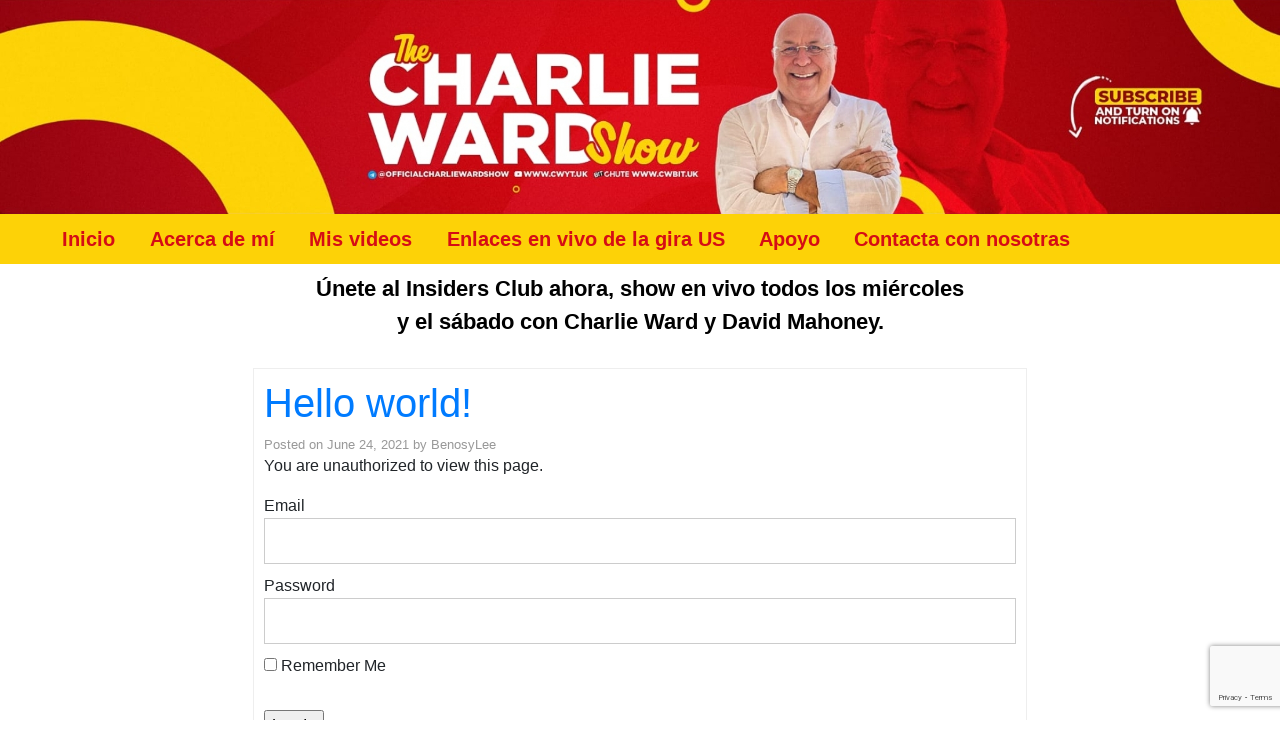

--- FILE ---
content_type: text/html; charset=UTF-8
request_url: https://charlieward.es/2021/06/24/hello-world/
body_size: 19459
content:
<!DOCTYPE html>
<html class="no-js" lang="en-US">
    <head>
        <meta charset="UTF-8">
        <meta http-equiv="x-ua-compatible" content="ie=edge">
        <meta name="viewport" content="width=device-width, initial-scale=1, shrink-to-fit=no">

        <link rel="profile" href="https://gmpg.org/xfn/11" />
        <link rel="pingback" href="https://charlieward.es/xmlrpc.php" />
		<script type="text/javascript" src="//ajax.googleapis.com/ajax/libs/jquery/1.11.1/jquery.min.js"></script>
		<script type="text/javascript" src="https://charlieward.es/wp-content/themes/bootstrap-basic4-child/js/typed.min.js" ></script>  
		<!--<script type="text/javascript" src="https://www.dropbox.com/static/api/2/dropins.js" id="dropboxjs" data-app-key="sn0m5rakbfkrko3"></script>-->	
		<link rel="stylesheet" href="https://charlieward.es/wp-content/themes/bootstrap-basic4-child/css/swiper-bundle.min.css"> 
		<link href='https://fonts.googleapis.com/css?family=Jost' rel='stylesheet'>
		<script src="https://charlieward.es/wp-content/themes/bootstrap-basic4-child/js/swiper-bundle.min.js"></script> 
		<script language="javascript">
	var globalTheme = 'https://charlieward.es/wp-content/themes/bootstrap-basic4-child';
	</script>	
	<link rel="stylesheet" type="text/css" href="https://charlieward.es/wp-content/themes/bootstrap-basic4-child/css/linkPreview.css" />
	<script type="text/javascript" src="https://charlieward.es/wp-content/themes/bootstrap-basic4-child/js/linkPreview.js" ></script>
	<script type="text/javascript" src="https://charlieward.es/wp-content/themes/bootstrap-basic4-child/js/linkPreviewSearchRetrieve.js" ></script>
	<script src="https://unpkg.com/sweetalert/dist/sweetalert.min.js"></script>
	<script language="javascript">		
			var $p = jQuery.noConflict();
			$p(document).ready(function() {
				
				//$p('#retrieveFromDatabase').linkPreviewRetrieve(0);
				
				//$p('span.search_nextrec').css("display","none");
				
				$p('#lp1').linkPreview();
				
				$p('.nextrec').on('click', function() {	
					
					var a = $p('#next_lmt').val();
					var b = $p('#next_id').val();	
					var c = (+b) + 50;	 		
					//alert(c);	
					
					$p('#next_id').val(c);	
					
					if((+c) > 0 ){
						$p('span.prevrec').css("display","block");
					}
					
					var total = $p('#total').val();	
					
					if(c >= total - (a)){
						$p('span.nextrec').css("display","none");
					}
					
					$p('#retrieveFromDatabase').linkPreviewRetrieve(c);
				});
			
				$p('.prevrec').on('click', function() {	
					var b = $p('#next_id').val();
					var c = (+b) - 50;	
					//alert(c);
					
					$p('#next_id').val(c);
					
					$p('span.nextrec').css("display","block");
					
					if((+c) == 0 ){
						$p('span.prevrec').css("display","none");
						$p('span.nextrec').css("display","block");
					}
					
					var total = $p('#total').val();	
					
					$p('#retrieveFromDatabase').linkPreviewRetrieve(c);
				});
			
			});
			
		</script>
		        <!--WordPress head-->
        <title>Hello world! | Charlie Ward Es</title>
<meta name='robots' content='max-image-preview:large' />
<link rel='dns-prefetch' href='//js.stripe.com' />
<link rel="alternate" type="application/rss+xml" title="Charlie Ward Es &raquo; Feed" href="https://charlieward.es/feed/" />
<link rel="alternate" type="application/rss+xml" title="Charlie Ward Es &raquo; Comments Feed" href="https://charlieward.es/comments/feed/" />
<link rel="alternate" type="application/rss+xml" title="Charlie Ward Es &raquo; Hello world! Comments Feed" href="https://charlieward.es/2021/06/24/hello-world/feed/" />
<style id='wp-img-auto-sizes-contain-inline-css' type='text/css'>
img:is([sizes=auto i],[sizes^="auto," i]){contain-intrinsic-size:3000px 1500px}
/*# sourceURL=wp-img-auto-sizes-contain-inline-css */
</style>
<link rel='stylesheet' id='mp-theme-css' href='https://charlieward.es/wp-content/plugins/memberpress/css/ui/theme.css?ver=1.10.5' type='text/css' media='all' />
<link rel='stylesheet' id='dashicons-css' href='https://charlieward.es/wp-includes/css/dashicons.min.css?ver=6.9' type='text/css' media='all' />
<link rel='stylesheet' id='mp-login-css-css' href='https://charlieward.es/wp-content/plugins/memberpress/css/ui/login.css?ver=1.10.5' type='text/css' media='all' />
<style id='wp-emoji-styles-inline-css' type='text/css'>

	img.wp-smiley, img.emoji {
		display: inline !important;
		border: none !important;
		box-shadow: none !important;
		height: 1em !important;
		width: 1em !important;
		margin: 0 0.07em !important;
		vertical-align: -0.1em !important;
		background: none !important;
		padding: 0 !important;
	}
/*# sourceURL=wp-emoji-styles-inline-css */
</style>
<link rel='stylesheet' id='wp-block-library-css' href='https://charlieward.es/wp-includes/css/dist/block-library/style.min.css?ver=6.9' type='text/css' media='all' />
<style id='wp-block-paragraph-inline-css' type='text/css'>
.is-small-text{font-size:.875em}.is-regular-text{font-size:1em}.is-large-text{font-size:2.25em}.is-larger-text{font-size:3em}.has-drop-cap:not(:focus):first-letter{float:left;font-size:8.4em;font-style:normal;font-weight:100;line-height:.68;margin:.05em .1em 0 0;text-transform:uppercase}body.rtl .has-drop-cap:not(:focus):first-letter{float:none;margin-left:.1em}p.has-drop-cap.has-background{overflow:hidden}:root :where(p.has-background){padding:1.25em 2.375em}:where(p.has-text-color:not(.has-link-color)) a{color:inherit}p.has-text-align-left[style*="writing-mode:vertical-lr"],p.has-text-align-right[style*="writing-mode:vertical-rl"]{rotate:180deg}
/*# sourceURL=https://charlieward.es/wp-includes/blocks/paragraph/style.min.css */
</style>
<style id='global-styles-inline-css' type='text/css'>
:root{--wp--preset--aspect-ratio--square: 1;--wp--preset--aspect-ratio--4-3: 4/3;--wp--preset--aspect-ratio--3-4: 3/4;--wp--preset--aspect-ratio--3-2: 3/2;--wp--preset--aspect-ratio--2-3: 2/3;--wp--preset--aspect-ratio--16-9: 16/9;--wp--preset--aspect-ratio--9-16: 9/16;--wp--preset--color--black: #000000;--wp--preset--color--cyan-bluish-gray: #abb8c3;--wp--preset--color--white: #ffffff;--wp--preset--color--pale-pink: #f78da7;--wp--preset--color--vivid-red: #cf2e2e;--wp--preset--color--luminous-vivid-orange: #ff6900;--wp--preset--color--luminous-vivid-amber: #fcb900;--wp--preset--color--light-green-cyan: #7bdcb5;--wp--preset--color--vivid-green-cyan: #00d084;--wp--preset--color--pale-cyan-blue: #8ed1fc;--wp--preset--color--vivid-cyan-blue: #0693e3;--wp--preset--color--vivid-purple: #9b51e0;--wp--preset--gradient--vivid-cyan-blue-to-vivid-purple: linear-gradient(135deg,rgb(6,147,227) 0%,rgb(155,81,224) 100%);--wp--preset--gradient--light-green-cyan-to-vivid-green-cyan: linear-gradient(135deg,rgb(122,220,180) 0%,rgb(0,208,130) 100%);--wp--preset--gradient--luminous-vivid-amber-to-luminous-vivid-orange: linear-gradient(135deg,rgb(252,185,0) 0%,rgb(255,105,0) 100%);--wp--preset--gradient--luminous-vivid-orange-to-vivid-red: linear-gradient(135deg,rgb(255,105,0) 0%,rgb(207,46,46) 100%);--wp--preset--gradient--very-light-gray-to-cyan-bluish-gray: linear-gradient(135deg,rgb(238,238,238) 0%,rgb(169,184,195) 100%);--wp--preset--gradient--cool-to-warm-spectrum: linear-gradient(135deg,rgb(74,234,220) 0%,rgb(151,120,209) 20%,rgb(207,42,186) 40%,rgb(238,44,130) 60%,rgb(251,105,98) 80%,rgb(254,248,76) 100%);--wp--preset--gradient--blush-light-purple: linear-gradient(135deg,rgb(255,206,236) 0%,rgb(152,150,240) 100%);--wp--preset--gradient--blush-bordeaux: linear-gradient(135deg,rgb(254,205,165) 0%,rgb(254,45,45) 50%,rgb(107,0,62) 100%);--wp--preset--gradient--luminous-dusk: linear-gradient(135deg,rgb(255,203,112) 0%,rgb(199,81,192) 50%,rgb(65,88,208) 100%);--wp--preset--gradient--pale-ocean: linear-gradient(135deg,rgb(255,245,203) 0%,rgb(182,227,212) 50%,rgb(51,167,181) 100%);--wp--preset--gradient--electric-grass: linear-gradient(135deg,rgb(202,248,128) 0%,rgb(113,206,126) 100%);--wp--preset--gradient--midnight: linear-gradient(135deg,rgb(2,3,129) 0%,rgb(40,116,252) 100%);--wp--preset--font-size--small: 13px;--wp--preset--font-size--medium: 20px;--wp--preset--font-size--large: 36px;--wp--preset--font-size--x-large: 42px;--wp--preset--spacing--20: 0.44rem;--wp--preset--spacing--30: 0.67rem;--wp--preset--spacing--40: 1rem;--wp--preset--spacing--50: 1.5rem;--wp--preset--spacing--60: 2.25rem;--wp--preset--spacing--70: 3.38rem;--wp--preset--spacing--80: 5.06rem;--wp--preset--shadow--natural: 6px 6px 9px rgba(0, 0, 0, 0.2);--wp--preset--shadow--deep: 12px 12px 50px rgba(0, 0, 0, 0.4);--wp--preset--shadow--sharp: 6px 6px 0px rgba(0, 0, 0, 0.2);--wp--preset--shadow--outlined: 6px 6px 0px -3px rgb(255, 255, 255), 6px 6px rgb(0, 0, 0);--wp--preset--shadow--crisp: 6px 6px 0px rgb(0, 0, 0);}:where(.is-layout-flex){gap: 0.5em;}:where(.is-layout-grid){gap: 0.5em;}body .is-layout-flex{display: flex;}.is-layout-flex{flex-wrap: wrap;align-items: center;}.is-layout-flex > :is(*, div){margin: 0;}body .is-layout-grid{display: grid;}.is-layout-grid > :is(*, div){margin: 0;}:where(.wp-block-columns.is-layout-flex){gap: 2em;}:where(.wp-block-columns.is-layout-grid){gap: 2em;}:where(.wp-block-post-template.is-layout-flex){gap: 1.25em;}:where(.wp-block-post-template.is-layout-grid){gap: 1.25em;}.has-black-color{color: var(--wp--preset--color--black) !important;}.has-cyan-bluish-gray-color{color: var(--wp--preset--color--cyan-bluish-gray) !important;}.has-white-color{color: var(--wp--preset--color--white) !important;}.has-pale-pink-color{color: var(--wp--preset--color--pale-pink) !important;}.has-vivid-red-color{color: var(--wp--preset--color--vivid-red) !important;}.has-luminous-vivid-orange-color{color: var(--wp--preset--color--luminous-vivid-orange) !important;}.has-luminous-vivid-amber-color{color: var(--wp--preset--color--luminous-vivid-amber) !important;}.has-light-green-cyan-color{color: var(--wp--preset--color--light-green-cyan) !important;}.has-vivid-green-cyan-color{color: var(--wp--preset--color--vivid-green-cyan) !important;}.has-pale-cyan-blue-color{color: var(--wp--preset--color--pale-cyan-blue) !important;}.has-vivid-cyan-blue-color{color: var(--wp--preset--color--vivid-cyan-blue) !important;}.has-vivid-purple-color{color: var(--wp--preset--color--vivid-purple) !important;}.has-black-background-color{background-color: var(--wp--preset--color--black) !important;}.has-cyan-bluish-gray-background-color{background-color: var(--wp--preset--color--cyan-bluish-gray) !important;}.has-white-background-color{background-color: var(--wp--preset--color--white) !important;}.has-pale-pink-background-color{background-color: var(--wp--preset--color--pale-pink) !important;}.has-vivid-red-background-color{background-color: var(--wp--preset--color--vivid-red) !important;}.has-luminous-vivid-orange-background-color{background-color: var(--wp--preset--color--luminous-vivid-orange) !important;}.has-luminous-vivid-amber-background-color{background-color: var(--wp--preset--color--luminous-vivid-amber) !important;}.has-light-green-cyan-background-color{background-color: var(--wp--preset--color--light-green-cyan) !important;}.has-vivid-green-cyan-background-color{background-color: var(--wp--preset--color--vivid-green-cyan) !important;}.has-pale-cyan-blue-background-color{background-color: var(--wp--preset--color--pale-cyan-blue) !important;}.has-vivid-cyan-blue-background-color{background-color: var(--wp--preset--color--vivid-cyan-blue) !important;}.has-vivid-purple-background-color{background-color: var(--wp--preset--color--vivid-purple) !important;}.has-black-border-color{border-color: var(--wp--preset--color--black) !important;}.has-cyan-bluish-gray-border-color{border-color: var(--wp--preset--color--cyan-bluish-gray) !important;}.has-white-border-color{border-color: var(--wp--preset--color--white) !important;}.has-pale-pink-border-color{border-color: var(--wp--preset--color--pale-pink) !important;}.has-vivid-red-border-color{border-color: var(--wp--preset--color--vivid-red) !important;}.has-luminous-vivid-orange-border-color{border-color: var(--wp--preset--color--luminous-vivid-orange) !important;}.has-luminous-vivid-amber-border-color{border-color: var(--wp--preset--color--luminous-vivid-amber) !important;}.has-light-green-cyan-border-color{border-color: var(--wp--preset--color--light-green-cyan) !important;}.has-vivid-green-cyan-border-color{border-color: var(--wp--preset--color--vivid-green-cyan) !important;}.has-pale-cyan-blue-border-color{border-color: var(--wp--preset--color--pale-cyan-blue) !important;}.has-vivid-cyan-blue-border-color{border-color: var(--wp--preset--color--vivid-cyan-blue) !important;}.has-vivid-purple-border-color{border-color: var(--wp--preset--color--vivid-purple) !important;}.has-vivid-cyan-blue-to-vivid-purple-gradient-background{background: var(--wp--preset--gradient--vivid-cyan-blue-to-vivid-purple) !important;}.has-light-green-cyan-to-vivid-green-cyan-gradient-background{background: var(--wp--preset--gradient--light-green-cyan-to-vivid-green-cyan) !important;}.has-luminous-vivid-amber-to-luminous-vivid-orange-gradient-background{background: var(--wp--preset--gradient--luminous-vivid-amber-to-luminous-vivid-orange) !important;}.has-luminous-vivid-orange-to-vivid-red-gradient-background{background: var(--wp--preset--gradient--luminous-vivid-orange-to-vivid-red) !important;}.has-very-light-gray-to-cyan-bluish-gray-gradient-background{background: var(--wp--preset--gradient--very-light-gray-to-cyan-bluish-gray) !important;}.has-cool-to-warm-spectrum-gradient-background{background: var(--wp--preset--gradient--cool-to-warm-spectrum) !important;}.has-blush-light-purple-gradient-background{background: var(--wp--preset--gradient--blush-light-purple) !important;}.has-blush-bordeaux-gradient-background{background: var(--wp--preset--gradient--blush-bordeaux) !important;}.has-luminous-dusk-gradient-background{background: var(--wp--preset--gradient--luminous-dusk) !important;}.has-pale-ocean-gradient-background{background: var(--wp--preset--gradient--pale-ocean) !important;}.has-electric-grass-gradient-background{background: var(--wp--preset--gradient--electric-grass) !important;}.has-midnight-gradient-background{background: var(--wp--preset--gradient--midnight) !important;}.has-small-font-size{font-size: var(--wp--preset--font-size--small) !important;}.has-medium-font-size{font-size: var(--wp--preset--font-size--medium) !important;}.has-large-font-size{font-size: var(--wp--preset--font-size--large) !important;}.has-x-large-font-size{font-size: var(--wp--preset--font-size--x-large) !important;}
/*# sourceURL=global-styles-inline-css */
</style>

<style id='classic-theme-styles-inline-css' type='text/css'>
/*! This file is auto-generated */
.wp-block-button__link{color:#fff;background-color:#32373c;border-radius:9999px;box-shadow:none;text-decoration:none;padding:calc(.667em + 2px) calc(1.333em + 2px);font-size:1.125em}.wp-block-file__button{background:#32373c;color:#fff;text-decoration:none}
/*# sourceURL=/wp-includes/css/classic-themes.min.css */
</style>
<link rel='stylesheet' id='awsm-ead-public-css' href='https://charlieward.es/wp-content/plugins/embed-any-document/css/embed-public.min.css?ver=2.7.1' type='text/css' media='all' />
<link rel='stylesheet' id='embedpress_blocks-cgb-style-css-css' href='https://charlieward.es/wp-content/plugins/embedpress/Gutenberg/dist/blocks.style.build.css?ver=1679401695' type='text/css' media='all' />
<link rel='stylesheet' id='contact-form-7-css' href='https://charlieward.es/wp-content/plugins/contact-form-7/includes/css/styles.css?ver=5.7.3' type='text/css' media='all' />
<link rel='stylesheet' id='embedpress-css' href='https://charlieward.es/wp-content/plugins/embedpress/assets/css/embedpress.css?ver=6.9' type='text/css' media='all' />
<link rel='stylesheet' id='if-menu-site-css-css' href='https://charlieward.es/wp-content/plugins/if-menu/assets/if-menu-site.css?ver=6.9' type='text/css' media='all' />
<link rel='stylesheet' id='spu-public-css-css' href='https://charlieward.es/wp-content/plugins/popups/public/assets/css/public.css?ver=1.9.3.8' type='text/css' media='all' />
<link rel='stylesheet' id='bootstrap-basic4-wp-main-css' href='https://charlieward.es/wp-content/themes/bootstrap-basic4-child/style.css?ver=1.5' type='text/css' media='all' />
<link rel='stylesheet' id='bootstrap4-css' href='https://charlieward.es/wp-content/themes/bootstrap-basic4/assets/css/bootstrap.min.css?ver=4.6.2' type='text/css' media='all' />
<link rel='stylesheet' id='bootstrap-basic4-font-awesome5-css' href='https://charlieward.es/wp-content/themes/bootstrap-basic4/assets/fontawesome/css/all.min.css?ver=5.15.4' type='text/css' media='all' />
<link rel='stylesheet' id='bootstrap-basic4-main-css' href='https://charlieward.es/wp-content/themes/bootstrap-basic4/assets/css/main.css?ver=1.5' type='text/css' media='all' />
<link rel='stylesheet' id='owl-style-css' href='https://charlieward.es/wp-content/themes/bootstrap-basic4-child/css/owl.carousel.css?ver=6.9' type='text/css' media='all' />
<link rel='stylesheet' id='owl-theme-style-css' href='https://charlieward.es/wp-content/themes/bootstrap-basic4-child/css/owl.theme.css?ver=6.9' type='text/css' media='all' />
<link rel='stylesheet' id='custombox-style-css' href='https://charlieward.es/wp-content/themes/bootstrap-basic4-child/custombox/custombox.min.css?ver=6.9' type='text/css' media='all' />
<link rel='stylesheet' id='msl-main-css' href='https://charlieward.es/wp-content/plugins/master-slider/public/assets/css/masterslider.main.css?ver=3.8.7' type='text/css' media='all' />
<link rel='stylesheet' id='msl-custom-css' href='https://charlieward.es/wp-content/uploads/master-slider/custom.css?ver=10' type='text/css' media='all' />
<script type="text/javascript" src="https://charlieward.es/wp-includes/js/jquery/jquery.min.js?ver=3.7.1" id="jquery-core-js"></script>
<script type="text/javascript" src="https://charlieward.es/wp-includes/js/jquery/jquery-migrate.min.js?ver=3.4.1" id="jquery-migrate-js"></script>
<script type="text/javascript" src="https://charlieward.es/wp-includes/js/underscore.min.js?ver=1.13.7" id="underscore-js"></script>
<script type="text/javascript" src="https://charlieward.es/wp-includes/js/dist/hooks.min.js?ver=dd5603f07f9220ed27f1" id="wp-hooks-js"></script>
<script type="text/javascript" src="https://charlieward.es/wp-includes/js/dist/i18n.min.js?ver=c26c3dc7bed366793375" id="wp-i18n-js"></script>
<script type="text/javascript" id="wp-i18n-js-after">
/* <![CDATA[ */
wp.i18n.setLocaleData( { 'text direction\u0004ltr': [ 'ltr' ] } );
//# sourceURL=wp-i18n-js-after
/* ]]> */
</script>
<script type="text/javascript" src="https://charlieward.es/wp-content/plugins/memberpress/js/login.js?ver=1.10.5" id="mepr-login-js-js"></script>
<script type="text/javascript" src="https://charlieward.es/wp-content/plugins/embedpress/assets/js/pdfobject.min.js?ver=3.6.4" id="embedpress-pdfobject-js"></script>
<script type="text/javascript" src="https://charlieward.es/wp-content/themes/bootstrap-basic4-child/js/owl.carousel.min.js?ver=6.9" id="owl-script-js"></script>
<script type="text/javascript" src="//js.stripe.com/v3/?ver=6.9" id="stripe-script-js"></script>
<script type="text/javascript" src="https://charlieward.es/wp-content/themes/bootstrap-basic4-child/custombox/custombox.min.js?ver=6.9" id="custombox-script-js"></script>
<link rel="https://api.w.org/" href="https://charlieward.es/wp-json/" /><link rel="alternate" title="JSON" type="application/json" href="https://charlieward.es/wp-json/wp/v2/posts/1" /><link rel="EditURI" type="application/rsd+xml" title="RSD" href="https://charlieward.es/xmlrpc.php?rsd" />
<meta name="generator" content="WordPress 6.9" />
<link rel="canonical" href="https://charlieward.es/2021/06/24/hello-world/" />
<link rel='shortlink' href='https://charlieward.es/?p=1' />
<script>var ms_grabbing_curosr = 'https://charlieward.es/wp-content/plugins/master-slider/public/assets/css/common/grabbing.cur', ms_grab_curosr = 'https://charlieward.es/wp-content/plugins/master-slider/public/assets/css/common/grab.cur';</script>
<meta name="generator" content="MasterSlider 3.8.7 - Responsive Touch Image Slider | avt.li/msf" />
	<style>
	.wpcf7 form.spam .wpcf7-response-output{
		border-color: #46b450 !important;
	}
	</style>
		<script>
!function(r,u,m,b,l,e){
	r._Rumble=b,r[b]||(r[b]=function(){
		(r[b]._=r[b]._||[]).push(arguments);
		if(r[b]._.length==1){
			l=u.createElement(m),
			e=u.getElementsByTagName(m)[0],
			l.async=1,
			l.src="https://rumble.com/embedJS/u345un"+
			(arguments[1].video?'.'+arguments[1].video:'')+
			"/?url="+encodeURIComponent(location.href)+
			"&args="+encodeURIComponent(JSON.stringify([].slice.apply(arguments))),
			e.parentNode.insertBefore(l,e)
		}
	})
}(window, document, "script", "Rumble");</script>
	<style type="text/css">.recentcomments a{display:inline !important;padding:0 !important;margin:0 !important;}</style><link rel="icon" href="https://charlieward.es/wp-content/uploads/2021/06/favicon-32x32-1.png" sizes="32x32" />
<link rel="icon" href="https://charlieward.es/wp-content/uploads/2021/06/favicon-32x32-1.png" sizes="192x192" />
<link rel="apple-touch-icon" href="https://charlieward.es/wp-content/uploads/2021/06/favicon-32x32-1.png" />
<meta name="msapplication-TileImage" content="https://charlieward.es/wp-content/uploads/2021/06/favicon-32x32-1.png" />
		<style type="text/css" id="wp-custom-css">
			.toptext p {
    margin: 0;
}
.mepr-stripe-card-element {
    height: auto;
}

.ol_c{
	width: 30%;
}

.ebook_disk{
	text-align: center;
	margin-top: 20px;
	margin-bottom: 20px;
}

.ebook_disk a{
	background-color: rgb(29, 102, 255);
    font-size: 17px;
    color: rgb(255, 255, 255);
    font-weight: bold;
    border-radius: 35px;
    border: none;
    text-transform: uppercase;
    padding-top: 10px;
    padding-bottom: 10px;
    padding-left: 20px;
    padding-right: 20px;
    text-decoration: none;
}

@media only screen and (max-width: 767px){
	.ol_c{
		width: 100%;
	}
}

@media only screen and (min-width: 768px) and (max-width: 1024px){
	.ol_c{
		width: 80%;
	}
}		</style>
		 
        <!--end WordPress head-->
		    </head>
	<style>
					#login_help_text{display:none;}
					/*#menu-header-menu{
			   max-height:300px !important;
			   overflow-y: scroll !important;
		}*/
		#mobile_menu{
			overflow-y: scroll !important;
		}
		.menu-header-menu-container
		.topimg_div{margin-bottom:20px; padding:0;}
		.shareicon{width:8%;}
		.post_share_div{text-align:center;}
		.g-recaptcha iframe {max-height: 80px !important;}
		iframe:not(.__PrivateStripeElement iframe){width:100%; height:220px;}
		.post_div {margin:30px 0;}
		.post_title_div{font-size:20px; font-weight:700;}
		.moreaction{color: #FFFFFF; margin: 0 2px; text-decoration: none; font-size: 1vw;}
		.moreaction:hover{color: #FFFFFF; margin: 0 2px; text-decoration: none;}
		.loader{width:10% !important; height:auto !important;}
		.post_description_div{word-break: break-word;}
		.homepage_share .shareicon{width:7% !important;}
		.homepage_share{text-align:center; margin:5px 0;}
		.top_share_btn .shareicon{width:9%; text-align:left;}
		.top_share_btn{text-align:center;}
		#snackbar {
			min-width: 250px;
			margin-left: -125px;
			background-color: #333;
			color: #fff;
			text-align: center;
			border-radius: 2px;
			padding: 16px;
			position: fixed;
			z-index: 1;
			left: 50%;
			bottom: 30px;
			font-size: 17px;
		}
		.show{
			display:block !important;
		}   
		.home_left_slider{padding:5px !important;}
		.newsletter_field{border:1px solid #000000;}
		.latest_post_text{font-weight: 500;font-size: 1.5vw;background-color: #99d9ea; !important; color:#FFFFFF;}
		.slider_image_div{padding:5px;}
		.latest_post_title{padding:5px; font-size:1vw; word-break:break-word; line-height:18px;}
		.top_bar_text{background-color: #99d9ea; color:#FFFFFF; font-size:1.8vw; font-weight:800; line-height:55px;} 
		.newsletter_form{padding:15px !important; padding-left: 0 !important; padding-right: 0 !important;}
		.new_form_div{text-align:center; background-color:#0020c6; border-radius:10px;}  
		.form_field{width: 100%; margin: 3px 0; border-radius: 5px; padding:5px 20px; font-weight:900; height:40px; border:none;}
		.menu_image img{width: 100%;}
		/*.newsletter_position{ position: absolute; bottom: 30%;}*/
		
		.menu-item-311118{
			display: none;
		}
		
		div#wpcf7-f14202-o2 input{
			border: 1px solid #000000 !important;
			color: #000000 !important;
		}
		
		.wpcf7-select{
			border: 1px solid #000000 !important;
			color: #000000 !important;
		}


		@media only screen and (min-width: 320px) and (max-width: 479px){
			iframe:not(.__PrivateStripeElement iframe){width:100%; height:250px !important;}
			.loader{width:30% !important; height:auto !important;}
			.header_div{}
			.moreaction{font-size: 3vw !important;}
			.homepage_share{text-align:center; margin:5px 0;}
			.news_post_div{margin:0 !important;}	
			.top_share_btn{margin:2% 0; text-align:center !important;}
			.latest_post_text{text-align:center;}
			.latest_post_title{font-size:3.2vw !important; line-height:unset !important;}
			.news_post_div .bordershadowbox{box-shadow:unset !important;}
			.latest_post_text{font-size:4vw !important;}
			.top_bar_text{font-size:4vw !important; line-height:unset; text-align: center;} 
			.swiper-container {height: 240px !important;}
			.swiper-slide {height:240px !important;}
			/*.type-wrap{height:75px;}*/
			.form_field{width: 80% !important; padding:10px 20px;}
			.menu-item-311118{
				display: list-item;
			}
			.menu-item-224{
				display: none;
			}
		}
		@media only screen and (min-width: 480px) and (max-width: 767px){
			iframe:not(.__PrivateStripeElement iframe){width:100%; height:350px !important;}
			.loader{width:30% !important; height:auto !important;}
			.header_div{}
			.moreaction{font-size: 3vw !important;}
			.homepage_share{text-align:center; margin:5px 0;}
			.news_post_div{margin:0 !important;}	
			.top_share_btn{margin:2% 0; text-align:center !important;}
			.latest_post_text{text-align:center;}
			.latest_post_title{font-size:3.2vw !important; line-height:unset !important;}
			.news_post_div .bordershadowbox{box-shadow:unset !important;}
			.latest_post_text{font-size:4vw !important;}
			.top_bar_text{font-size:4vw !important; line-height:unset; text-align: center;}
			.swiper-container {height: 450px !important;}
			.swiper-slide {height:450px !important;}
			.type-wrap{height:85px !important;}
			.form_field{width: 80% !important; padding:10px 20px;}
			.menu-item-311118{
				display: list-item;
			}
			.menu-item-224{
				display: none;
			}
		}
		@media only screen and (min-width: 768px) and (max-width: 1024px){
			iframe:not(.__PrivateStripeElement iframe){width:100%; height:450px !important;}
			.loader{width:30% !important; height:auto !important;}
			.header_div{}
			.moreaction{font-size: 3vw !important;}
			.homepage_share{text-align:center; margin:5px 0;}
			.news_post_div{margin:0 !important;}	
			.top_share_btn{margin:2% 0; text-align:center !important;}	
			.latest_post_title{font-size:3.2vw !important; line-height:unset !important;}
			.news_post_div .bordershadowbox{box-shadow:unset !important;}
			.latest_post_text{font-size:4vw !important; text-align:center;}
			.top_bar_text{font-size:4vw !important; line-height:unset; text-align: center;}
			.swiper-container {height: 500px !important;}
			.swiper-slide {height:500px !important;}
			.type-wrap{height:100px !important;}
			.form_field{width: 80% !important; padding:10px 20px;}
			.menu-item-311118{
				display: list-item;
			}
			.menu-item-224{
				display: none;
			}
		}
		@media only screen and (min-width: 960px) and (max-width: 1100px){
			iframe:not(.__PrivateStripeElement iframe){width:100%; height:180px !important;}
			.swiper-container {height: 330px !important;}
			.swiper-slide {height:150px !important;}
		}
		@media only screen and (min-width: 1281px) and (max-width: 1439px){
			iframe:not(.__PrivateStripeElement iframe){width:100%; height:240px !important;}
			.swiper-container {height: 320px !important;}
			.swiper-slide {height:320px !important;}
			/*.newsletter_position{    position: absolute; bottom: 55%;}*/
		}
		@media only screen and (min-width: 1440px) and (max-width: 1600px){
			iframe:not(.__PrivateStripeElement iframe){width:100%; height:270px !important;}
			.swiper-container {height: 345px !important;}
			.swiper-slide {height:345px !important;}
			/*.newsletter_position{    position: absolute; bottom: 66%;}*/
		}
		@media only screen and (min-width: 1601px) and (max-width: 1800px){
			iframe:not(.__PrivateStripeElement iframe){width:100%; height:320px !important;}
			.swiper-container {height: 350px !important;}
			.swiper-slide {height:350px !important;}
			/*.newsletter_position{    position: absolute; bottom: 72%;}*/
		}
		@media only screen and (min-width: 1801px) and (max-width: 1920px){
			iframe:not(.__PrivateStripeElement iframe){width:100%; height:350px !important;}
			.swiper-container {height: 385px !important;}
			.swiper-slide {height:385px !important;}
			/*.newsletter_position{position: absolute; bottom: 86%;}*/
		}
		@media only screen and (min-width: 1921px) and (max-width: 2160px){
			iframe:not(.__PrivateStripeElement iframe){width:100%; height:400px !important;}
			.swiper-container {height: 470px !important;}
			.swiper-slide {height:550px !important;}
			/*.newsletter_position{position: absolute; bottom: 95%;}*/
		}
		#return-to-top{
			position:fixed;
			bottom:20px; 
			z-index:99; 
			right:15px; 
			display:none;
			background: rgb(0, 0, 0);
			background: rgba(0, 0, 0, 0.7);
			width: 50px;
			height: 50px;
			display: block;
			text-decoration: none;
			-webkit-border-radius: 35px;
			-moz-border-radius: 35px;
			border-radius: 35px;
			display: none;
		}

		.swiper-slide {
			height:150px;
			width: 100%;
		}
		.swiper-container {
		  width: 100%;
		  height: 330px;
		}

		.swiper-slide {
		  /* Center slide text vertically */
		  display: -webkit-box;
		  display: -ms-flexbox;
		  display: -webkit-flex;
		  display: flex;
		  -webkit-box-pack: center;
		  -ms-flex-pack: center;
		  -webkit-justify-content: center;
		  justify-content: center;
		  -webkit-box-align: center;
		  -ms-flex-align: center;
		  -webkit-align-items: center;
		  align-items: center;
		}
		</style>
	<style>
	.top_menu{
    text-align: right;
    padding: 0 5%;
    font-size: 35px;
    background-color: #fdd207;
    color: #d50d15;
    position: fixed;
    top: 0;
    z-index: 2;
    width: 100%;
}
#mobile_menu{ 
	background-color: #fdd207;
    position: fixed;
	top:0;
    z-index: 100;
    width: 100%;
    height: 100vh;
    display:none;
}
.close_menu{
    font-size: 10vw;
    padding: 20px;
    font-weight: 700;
    color:#d50d15;
}
.active_menu a{
    color:#d50d15 !important;
    border-bottom: 2px solid #d50d15;
}
.top_menu_bar{background-color:#fdd207; color:#ffffff; padding:10px 5px;}
#menu-header-menu-1 a{
    color:#d50d15;
    text-decoration:none;
    font-size:20px;
    font-weight:700;
	padding:0;
}
@media only screen and (min-width: 320px) and (max-width: 479px){
    #menu-header-menu a{
        color:#d50d15;
        font-size:18px;
    }
}
@media only screen and (min-width: 480px) and (max-width: 767px){
    #menu-header-menu a{
        color:#d50d15;
        font-size:25px;
    }
}
@media only screen and (min-width: 768px) and (max-width: 1024px){
	#menu-header-menu a{
        color:#d50d15;
        font-size:32px;
    }
}
	
	#spu-136 label{width:100%;}
	
	#spu-136 input[name="your-subject"],[name="your-email"] { width:100%; height: 40px; outline: none !important; border-radius: 5px; padding: 10px 10px;}
	#spu-136 [name="your-message"]{ width:100%;  outline: none !important; border-radius: 5px; padding: 10px 10px;}
	.no-padding{padding:0 !important;}
	#preview_div{display:none; position:absolute; background-color:#FFF; z-index:10000; right:10%; width:40%; top:100%;}
	.linkPreview, #retrieveFromDatabase{width:100% !important;}
	#previewImages_lp1, #previewContent_lp1{width:100% !important;}
	#imagePreview_lp1_0{width:100% !important;}
	.previewImages, .previewImage{width:100% !important;}
	.hideit{display:block !important;}
	#previewInputTitle_lp1{width:100% !important;}
	#previewInputDescription_lp1{width:100% !important;}
	.s_hideit{display:flex !important;}
	.hideondesk{display:none !important;}
	
	.s_hideondesk{display:none;}  
	.bordershadowbox {box-shadow: 0 1px 5px 1px rgb(64 60 67 / 25%) !important;}
	.search_icon{position:absolute; left:10px; top:45px; cursor:pointer;}
	.search_bar{width:100%;height:40px;border-radius:25px;padding:15px 30px; margin:0; border:1px solid #e5e5e5;}
	textarea:focus, input:focus{
		outline: none;
	}
	.w_hideondesk{display:none;}
	.w_hideit{display:revert;}
	.logo{text-align:center; margin-bottom:1%;}
	.logo img{max-width:unset !important; width:94%; border: 3px solid #3f48cc; border-radius: 5%;}
	
	/* box-shadow: 0 3px 3px #c3c3c3; */
	#top_menu{background-color: #FFFFFF; position: absolute; border: 2px solid #204c85; width: 30%; top: 150px; z-index:1; display:none; border-radius:5px; left:1%;}
	.top_menu_close{background-color:#204c85; color:#FFFFFF; position: absolute; right: -15px; border: 2px solid #FFFFFF; padding: 5px 10px; border-radius: 50px; top: -15px; cursor:pointer; font-weight:700;}
	.newsletter_form{padding:15px !important; padding-left: 0 !important; padding-right: 0 !important;}
	.new_form_div{text-align:center; background-color:#fdd207; border-radius:10px;}  
	.form_field{width: 100%; margin: 3px 0; border-radius: 5px; padding:5px 20px; font-weight:900; height:40px; border:none;}
	.phone_contact{ font-weight: 500; color: #2d4b88;}
	@media only screen and (min-width: 320px) and (max-width: 479px){
		
		.phone_contact{font-size: 9px;}
		.menu_items {font-size: 9px;}
		.hideit{display:none !important;}
		
		.s_hideit{display:none !important;}
		.hideondesk{display:block !important;}
		.s_hideondesk{display: flex !important;}		
		.logo{text-align:center;}
		.logo img{width:100% !important;}
		.search_icon{position:absolute; left:20px; top:13px; cursor:pointer;}
		.search_bar{margin:0 !important;}
		.w_hideondesk{display:revert;}
		.w_hideit{display:none;}
		#preview_div{display:none; position:absolute; background-color:#FFF; z-index:1000; right:1% !important; width:100% !important; top:400%;}
		#top_menu{background-color: #FFFFFF; position: absolute; border: 1px solid; width: 75%; top: 35px; z-index:1; display:none; left:0;  border: 2px solid #204c85;}		
		.menu_bar{font-size:14px;}
		.row_padding{margin-top: 10px !important; margin-bottom: 10px !important;}
	}
	@media only screen and (min-width: 480px) and (max-width: 767px){
		.hideit{display:none !important;}
		.s_hideit{display: none !important;}
		.s_hideondesk{display: flex !important;}
		.hideondesk{display:block !important;}	
		.logo{text-align:center;}
		.logo img{width:100% !important;}
		.search_icon{position:absolute; left:20px; top:13px; cursor:pointer;}
		.search_bar{margin:0 !important;}
		.w_hideondesk{display:revert;}
		.w_hideit{display:none;}
		#preview_div{display:none; position:absolute; background-color:#FFF; z-index:1000; right:1% !important; width:100% !important; top:455%;}
		#top_menu{background-color: #FFFFFF; position: absolute; border: 1px solid; width: 65%; top: 35px; z-index:1; display:none; left:0; border: 2px solid #204c85;}		
		.menu_bar{font-size:17px;}
		.row_padding{margin-top: 10px !important; margin-bottom: 10px !important;}
	}
	@media only screen and (min-width: 768px) and (max-width: 1024px){
		.hideit{display:none !important;}
		.s_hideit{display:none !important;}
		.hideondesk{display:block !important;}	
		.s_hideondesk{display: flex !important;}
		.logo{text-align:center;}
		.logo img{width:100% !important;}
		.search_icon{position:absolute; left:20px; top:13px; cursor:pointer;}
		.search_bar{margin:0 !important;}
		.w_hideondesk{display:revert;}
		.w_hideit{display:none;}
		#preview_div{display:none; position:absolute; background-color:#FFF; z-index:1000; right:1% !important; width:100% !important; top:520%;}
		#top_menu{background-color: #FFFFFF; position: absolute; border: 1px solid; width: 60%; top: 35px; z-index:1; display:none; left:0; border: 2px solid #204c85;}
		.menu_bar{font-size:19px;}
		.row_padding{margin-top: 10px !important; margin-bottom: 10px !important;}
	}
	@media only screen and (min-width: 960px) and (max-width: 1100px){
		.search_bar{margin:0 !important;}
		.search_icon{position:absolute; left:10px; top:12px; cursor:pointer;}
	}
	@media only screen and (min-width: 1101px) and (max-width: 1280px){
		.search_bar{margin:0 !important;}
		.search_icon{position:absolute; left:10px; top:12px; cursor:pointer;}
	}
	@media only screen and (min-width: 1281px) and (max-width: 1439px){
		.search_icon{top:15px;}
	}
	@media only screen and (min-width: 1440px) and (max-width: 1600px){
		.search_icon{top:15px;}
	}
	@media only screen and (min-width: 1601px) and (max-width: 1800px){
		.search_icon{top:15px;}		
	}
	@media only screen and (min-width: 1801px) and (max-width: 1920px){
		.search_icon{top:15px;}
	}
	@media only screen and (min-width: 1921px) and (max-width: 2160px){
		.search_icon{top:15px;}
	}
	@media only screen and (min-width: 2560px) {
		.main-div {margin:0 auto;  width:1500px!important;}
	}
	</style>
	
    <body class="wp-singular post-template-default single single-post postid-1 single-format-standard wp-embed-responsive wp-theme-bootstrap-basic4 wp-child-theme-bootstrap-basic4-child _masterslider _ms_version_3.8.7 elementor-default elementor-kit-212474">
         
		<div class="main-div"><!--.main div start-->
		    <div class="top_menu hideondesk">Menú &nbsp;<i class="fa fa-bars" aria-hidden="true"></i></div>
		    <div id="mobile_menu">
		      <div class="close_menu"><span>X</span></div>
		      <div class="menu-header-menu-container"><ul id="menu-header-menu" class="menu"><li id="menu-item-195" class="menu-item menu-item-type-post_type menu-item-object-page menu-item-home menu-item-195 nav-item"><a href="https://charlieward.es/" class="nav-link  menu-item menu-item-type-post_type menu-item-object-page menu-item-home">Inicio</a></li>
<li id="menu-item-198" class="about_me menu-item menu-item-type-post_type menu-item-object-page menu-item-198 nav-item"><a href="https://charlieward.es/about-me/" class="nav-link about_me menu-item menu-item-type-post_type menu-item-object-page">Acerca de mí</a></li>
<li id="menu-item-202" class="menu-item menu-item-type-custom menu-item-object-custom menu-item-202 nav-item"><a class="nav-link  menu-item menu-item-type-custom menu-item-object-custom">Mis videos</a></li>
<li id="menu-item-212523" class="menu-item menu-item-type-post_type menu-item-object-page menu-item-212523 nav-item"><a href="https://charlieward.es/us-tour-live-links/" class="nav-link  menu-item menu-item-type-post_type menu-item-object-page">Enlaces en vivo de la gira US</a></li>
<li id="menu-item-14204" class="menu-item menu-item-type-custom menu-item-object-custom menu-item-14204 nav-item"><a href="#spu-14201" class="nav-link  menu-item menu-item-type-custom menu-item-object-custom">Apoyo</a></li>
<li id="menu-item-375673" class="menu-item menu-item-type-post_type menu-item-object-page menu-item-375673 nav-item"><a href="https://charlieward.es/contact/" class="nav-link  menu-item menu-item-type-post_type menu-item-object-page">Contacta con nosotras</a></li>
</ul></div>		    </div>
		    
			<div class="col-lg-12 col-md-12 col-sm-12 col-xs-12 row no-padding header_div"><!-- header div -->
				<!--<div class="col-lg-12 col-md-12 col-sm-12 col-xs-12 hideit" style="text-align:right;">
					<span style="text-align:right; cursor:pointer; color:#204c85; font-size:12px;" class="link_preview" data="preview">Link</span>
				</div>-->
				<!--<div class="col-lg-4 col-md-4 col-sm-12 col-xs-12 logo hideit">
					<div style="position: absolute;">	
										</div>
					 <div class="col-lg-12 col-md-12 col-sm-12 col-12" style="padding:0 10%; text-align:left;">
						<span style="color:#FFFFFF; cursor:pointer;" class="menu_bar hideit"><i class="fa fa-bars"></i> My Links</span>					
					</div>
				</div>-->
				<div class="col-lg-12 col-md-12 col-sm-12 col-12 no-padding">
					<a href="https://charlieward.es">
						<img style="width: 100%;" src="https://charlieward.es/wp-content/uploads/2023/03/Screenshot_20230328_121125_WhatsApp.jpg">
					</a>
				</div>
					
				<!--<div class="col-lg-3 col-md-3 col-sm-12 col-xs-12 s_hideit" style="align-items: flex-end;">
					<div class="col-lg-12 col-md-12 col-sm-12 col-12" style="color: #ffff; font-weight: 500;" id="">
						<span style="padding: 0 2px;"><a href="https://www.youtube.com/channel/UCU8a-ffUdLQU6osR4xkZr9w" target="_blank" style="color:#3f48cc; text-decoration:none;">YouTube</a></span>
						<span style="padding: 0 2px;"><a href="https://www.bitchute.com/channel/pqlCrTAephy6/" target="_blank" style="color:#3f48cc; text-decoration:none;">Bitchute</a></span>
						<span style="padding: 0 2px;"><a href="https://rumble.com/c/c-481665" target="_blank" style="color:#3f48cc; text-decoration:none;">Rumble</a></span>
						
						<span style="padding: 0 2px;"><a href="https://t.me/s/officialcharliewardshow" target="_blank" style="color:#3f48cc; text-decoration:none;">Telegram</a></span>
					</div>
				</div>-->
				<!--<div class="col-lg-4 col-md-4 col-sm-12 col-xs-12 s_hideit">
				</div>-->
				<!--<div class="col-lg-4 col-md-4 col-sm-12 col-xs-12 s_hideit">
								</div>-->
				<!--<div class="col-lg-3 col-md-3 col-sm-12 col-xs-12 hideit">
									</div>-->
				<div class="col-lg-12 col-md-12 col-sm-12 col-xs-12 bordershadowbox" id="preview_div" style="padding:20px;">
										
					<div class="col-lg-12 col-md-12 col-sm-12 col-xs-12" style="background-color:#16a8e9; text-align:center; padding:20px 0;">
														<div class="col-lg-12 col-md-12 col-sm-12 col-xs-12" style="margin:10px 0;">
								<input type="text" name="code" id="code" style="width:80%;" value="">
								<a href="javascript:void(0);" onclick="get_code();" style="padding:10px 15px; font-weight:700; color:#FFF; background-color:#5ebbe7; border-radius:8px;">Go</a>
							</div>
							<div id="msg" style="text-align:center;"></div>
						</div>
						<div class="linkPreview lp1_v2 full_linkpriview bordershadowbox link_div" id="lp1" style="">
							<input type="hidden" value="3512" id="cat_id" name="cat_id" />
							<input type="hidden" value="v1" id="b_type" name="b_type" />
							<input style="width: 96%;margin: 10px;" type="text" name="embed_url" placeholder="Rumble Embed URL Or Bitchute URL" />
							<input style="width: 96%;margin: 10px;" type="text" name="title" placeholder="Video Title" />
							<textarea rows="6" style="width: 96%;margin: 10px;" name="v_description" placeholder="Video Description"></textarea>
							<div style="margin: 10px;">
							<input style="cursor: pointer;" type="radio" id="normal" name="v_type" value="normal" checked>
							<label for="normal" style="font-weight: bold;cursor: pointer;">Normal</label>
							<input style="cursor: pointer;" type="radio" id="news" name="v_type" value="news">
							<label for="news" style="font-weight: bold;cursor: pointer;">Popular</label>
							</div>
							<div id="generate_now_2" style="background: #5ebbe7;width: 100%;margin-top: 10px; text-align:center; margin-bottom:5px;">
								<button onclick="generate_now_manual();" id="generat_btn"style="background: transparent;border: 2px solid white;color: white;font-weight: 600;padding: 4px 30px;margin: 5px; display:none;" type="button">GENERATE NOW</button>
							</div>
						</div>
					
									</div>
				
								
				<div class="col-lg-12 col-md-12 col-sm-12 col-12" id="top_menu">
					<span class="top_menu_close">X</span>
										<p style="margin:5px 0 !important;"><a href="https://google.com" target="_blank" style="font-size:22px; color:#204c85; text-decoration:none; font-weight:600;">.</a></p>
									</div>
				
			</div><!-- header div -->
			<div class="col-lg-12 col-md-12 col-sm-12 col-12 row s_hideondesk" style="align-items: center;">
				<div class="col-lg-12 col-md-12 col-sm-12 col-12 no-padding">	
					<div style="cursor:pointer; color:#FFFFFF; font-size:12px;" class="link_preview" data="preview">Link</div>
				</div>
				<div class="col-lg-12 col-md-12 col-sm-12 col-12 no-padding pop_video">	
					<img src="https://charlieward.es/wp-content/uploads/2023/04/WhatsApp-Image-2023-04-15-at-2.20.29-PM.jpeg" style="width: 100%;cursor: pointer">
				</div>
				<!-- <div class="col-lg-12 col-md-12 col-sm-12 col-12 no-padding">	
					<div style="font-weight: 700;font-size: 16px;padding-bottom: 10px;">Sigue a Charlie aquí</div>
				</div>
				<div class="col-lg-3 col-md-3 col-sm-3 col-3 no-padding menu_image">
					<a href="https://t.me/s/officialcharliewardshow" target="_blank" title=""><img src="/wp-content/uploads/2021/11/telegram-150x150.png" class="" style=""></a>
				</div>
				<div class="col-lg-3 col-md-3 col-sm-3 col-3 no-padding menu_image">
					<a href="https://www.bitchute.com/channel/pqlCrTAephy6/" target="_blank" title=""><img src="/wp-content/uploads/2021/11/bitchute-150x150.png" class="" style=""></a>
				</div>
				<div class="col-lg-3 col-md-3 col-sm-3 col-3 no-padding menu_image">
					<a href="https://truthsocial.com/@drcharlieward" target="_blank" title=""><img src="/wp-content/uploads/2022/10/truth.png" class="" style=""></a>
				</div>
				<div class="col-lg-3 col-md-3 col-sm-3 col-3 no-padding menu_image">
					<a href="https://rumble.com/c/c-481665" target="_blank" title=""><img src="/wp-content/uploads/2021/11/rumble-150x150.png" class="" style=""></a>
				</div> -->
			</div>
			<div class="col-lg-12 col-md-12 col-sm-12 col-12 row row_padding">	
								<!--<div class="col-lg-5 col-md-5 col-sm-5 col-5 hideondesk no-padding" style="margin:10px 0;">					
				</div>-->
							</div>
			
            <div class="top_menu_bar hideit">
                <div class="menu-header-menu-container"><ul id="menu-header-menu-1" class="menu"><li class="menu-item menu-item-type-post_type menu-item-object-page menu-item-home menu-item-195 nav-item"><a href="https://charlieward.es/" class="nav-link  menu-item menu-item-type-post_type menu-item-object-page menu-item-home">Inicio</a></li>
<li class="about_me menu-item menu-item-type-post_type menu-item-object-page menu-item-198 nav-item"><a href="https://charlieward.es/about-me/" class="nav-link about_me menu-item menu-item-type-post_type menu-item-object-page">Acerca de mí</a></li>
<li class="menu-item menu-item-type-custom menu-item-object-custom menu-item-202 nav-item"><a class="nav-link  menu-item menu-item-type-custom menu-item-object-custom">Mis videos</a></li>
<li class="menu-item menu-item-type-post_type menu-item-object-page menu-item-212523 nav-item"><a href="https://charlieward.es/us-tour-live-links/" class="nav-link  menu-item menu-item-type-post_type menu-item-object-page">Enlaces en vivo de la gira US</a></li>
<li class="menu-item menu-item-type-custom menu-item-object-custom menu-item-14204 nav-item"><a href="#spu-14201" class="nav-link  menu-item menu-item-type-custom menu-item-object-custom">Apoyo</a></li>
<li class="menu-item menu-item-type-post_type menu-item-object-page menu-item-375673 nav-item"><a href="https://charlieward.es/contact/" class="nav-link  menu-item menu-item-type-post_type menu-item-object-page">Contacta con nosotras</a></li>
</ul></div>            </div>
            <Style>
			.toptext div {
			text-align: center;
			width: 100%;
			font-size: 22px;
			font-weight: 600;
			color: #000000;
			}
			</style>
						<div class="col-lg-12 col-md-12 col-sm-12 col-12 row toptext" style="padding-top: 8px;">
				<div class="textwidget custom-html-widget"><a href="https://charlieward.tv/join/" style="text-decoration: none; color: #000;" target="_BLANK"><p>Únete al Insiders Club ahora, show en vivo todos los miércoles</p> <p>y el sábado con Charlie Ward y David Mahoney.</p></a></div>			</div>
									<div class="col-lg-12 col-md-12 col-sm-12 col-12 row s_hideondesk" style="padding-top: 8px;">					
				<div class="col-lg-12 col-md-12 col-sm-12 col-12 no-padding row">		
					<div class="col-lg-1 col-md-1 col-sm-1 col-1 no-padding">						
						<a href="https://charlieward.tv/" target="_blank">
							<img src="https://charlieward.es/wp-content/uploads/2023/04/uk_flag.png" style="width: 100%;">
						</a>			
					</div>
					<div class="col-lg-11 col-md-11 col-sm-11 col-11" style="padding-left:5px;">
						<a style="text-decoration: none;font-weight: 700;color: #d50d15;font-size: 14px;" href="https://charlieward.tv/" target="_blank">See in English</a>	
					</div>
				</div>
			</div>
									<div class="col-lg-12 col-md-12 col-sm-12 col-12 row hideondesk">
	    		<p style="font-size:19px; font-weight:600; text-align:center;"><a style=" color: #000 !important; text-decoration: none;" href="/join">ÚNETE AL CLUB INSIDER DE CHARLIE AHORA</a></p>
			</div><div class="col-md-12 col-sm-12 col-xs-12 col-12 row content_div m_padding">	
	<div class="col-md-2 col-sm-12 col-xs-12 col-12"></div>
	<div class="col-md-8 col-sm-12 col-xs-12 col-12 row m_padding">
		<main id="main" class="col-md-12 site-main" role="main">
			 
<article id="post-1" class="post-1 post type-post status-publish format-standard hentry category-uncategorized">
    <header class="entry-header">
        <h1 class="entry-title"><a href="https://charlieward.es/2021/06/24/hello-world/" rel="bookmark">Hello world!</a></h1>

         
        <div class="entry-meta">
            <span class="posted-on">Posted on <a href="https://charlieward.es/2021/06/24/hello-world/" title="5:01 am" rel="bookmark"><time class="entry-date published" datetime="2021-06-24T05:01:52+00:00">June 24, 2021</time></a></span><span class="byline"> by <span class="author vcard"><a class="url fn n" href="https://charlieward.es/author/benosylee/" title="View all posts by BenosyLee">BenosyLee</a></span></span> 
        </div><!-- .entry-meta -->
         
    </header><!-- .entry-header -->

     
    <div class="entry-content">
        <div class="mp_wrapper">
  <div class="mepr-unauthorized-message">
    <p>You are unauthorized to view this page.</p>
  </div>
  <div class="mepr-login-form-wrap">
      
<div class="mp_wrapper mp_login_form">
          <!-- mp-login-form-start -->     <form name="mepr_loginform" id="mepr_loginform" class="mepr-form" action="https://charlieward.es/login/" method="post">
            <div class="mp-form-row mepr_username">
        <div class="mp-form-label">
                              <label for="user_login">Username</label>
                  </div>
        <input type="text" name="log" id="user_login" value="" />
      </div>
      <div class="mp-form-row mepr_password">
        <div class="mp-form-label">
          <label for="user_pass">Password</label>
                    <div class="mp-hide-pw">
            <input type="password" name="pwd" id="user_pass" value="" />
            <button type="button" class="button mp-hide-pw hide-if-no-js" data-toggle="0" aria-label="Show password">
              <span class="dashicons dashicons-visibility" aria-hidden="true"></span>
            </button>
          </div>
        </div>
      </div>
            <div>
        <label><input name="rememberme" type="checkbox" id="rememberme" value="forever" /> Remember Me</label>
      </div>
      <div class="mp-spacer">&nbsp;</div>
      <div class="submit">
        <input type="submit" name="wp-submit" id="wp-submit" class="button-primary mepr-share-button " value="Log In" />
        <input type="hidden" name="redirect_to" value="/2021/06/24/hello-world/" />
        <input type="hidden" name="mepr_process_login_form" value="true" />
        <input type="hidden" name="mepr_is_login_page" value="false" />
      </div>
    </form>
    <div class="mp-spacer">&nbsp;</div>
    <div class="mepr-login-actions">
      <a href="https://charlieward.es/login/?action=forgot_password">Forgot Password</a>
    </div>
    <!-- mp-login-form-end --> 
  </div>
    </div>
</div>

 
        <div class="clearfix"></div>
         
    </div><!-- .entry-content -->
     

    <footer class="entry-meta">
         
        <div class="entry-meta-category-tag">
             
            <span class="cat-links">
                <span class="categories-icon fas fa-th-list" title="Posted in"></span> <a href="https://charlieward.es/category/uncategorized/" rel="category tag">Uncategorized</a> 
            </span>
             

             
        </div><!--.entry-meta-category-tag-->
         

        <div class="entry-meta-comment-tools">
             
                        <span class="comments-link"><a href="https://charlieward.es/2021/06/24/hello-world/#respond" class="btn btn-light btn-sm" ><i class="comment-icon fas fa-comment"></i> <small class="comment-total">0</small></a></span>
             

             
        </div><!--.entry-meta-comment-tools-->
    </footer><!-- .entry-meta -->
</article><!-- #post-## -->
 





 
		</main>
	</div>
	<div class="col-md-2 col-sm-12 col-xs-12 col-12"></div>
</div>
                    </div><!--.main div over-->
		<div id="snackbar" style="display:none;" > Copied URL to clipboard</div>
		<script>
		function copyToClipboard(element) {
			var x = document.getElementById("snackbar");
			var $temp = jQuery("<input>");
			jQuery("body").append($temp);
			$temp.val(jQuery(element).text()).select();
			//alert(jQuery(element).text());
			document.execCommand("copy");
			$temp.remove();
			 x.className = "show";
				setTimeout(
					function copyToClipboard(element){ x.className = x.className.replace("show", ""); 
					// $(x).show();
				}, 3000);
			
			//alert(element);
		}
	
		jQuery(document).ready(function($){
		    jQuery('label[for=user_login]').html('Email');
		    jQuery('.mepr-login-actions').html('<a href="https://charlieward.tv/login/?action=forgot_password">Reset / Forgot Password</a>');
		    let searchParams = new URLSearchParams(window.location.search)
		    let param = searchParams.get('myvideos');
		    
		    if(param == 'yes'){
		     jQuery(".menu-item-202").trigger("click");   
		    }
		    
			$(window).scroll(function() {
				if ($(this).scrollTop() >= 50) {        // If page is scrolled more than 50px
					$('#return-to-top').fadeIn(200);    // Fade in the arrow
				} else {
					$('#return-to-top').fadeOut(200);   // Else fade out the arrow
				}
			});
			$('#return-to-top').click(function() {      // When arrow is clicked
				$('body,html').animate({
					scrollTop : 0                       // Scroll to top of body
				}, 500);
			});
			
			var backlink_coupon = getCookie('backlink_coupon');
			if(backlink_coupon){
				get_code();
			}
			
			jQuery('#new_pswd').keyup(function() {
			    var pswd = jQuery(this).val();
			    //validate the length
                if ( pswd.length < 8 ) {
                   jQuery('#length').removeClass('valid').addClass('invalid');
                } else {
                   jQuery('#length').removeClass('invalid').addClass('valid');
                }
                //validate letter
                if ( pswd.match(/[A-z]/) ) {
                    jQuery('#letter').removeClass('invalid').addClass('valid');
                } else {
                    jQuery('#letter').removeClass('valid').addClass('invalid');
                }
                
                //validate capital letter
                if ( pswd.match(/[A-Z]/) ) {
                    jQuery('#capital').removeClass('invalid').addClass('valid');
                } else {
                    jQuery('#capital').removeClass('valid').addClass('invalid');
                }
                
                //validate number
                if ( pswd.match(/\d/) ) {
                    jQuery('#number').removeClass('invalid').addClass('valid');
                } else {
                    jQuery('#number').removeClass('valid').addClass('invalid');
                }
            }).focus(function() {
                jQuery('#pswd_info').show();
            }).blur(function() {
                jQuery('#pswd_info').hide();
            });
            
			jQuery('#password_submit').click(function(){
			   var base_url = window.location.origin;
               var current_password = jQuery('#curr_pswd').val();
    		   var new_password = jQuery('#new_pswd').val();
    		   var confirm_password = jQuery('#confirm_pswd').val();
    		   
    		   if(current_password == ''){
    		       jQuery('#password_error_div').html("<p id='passwordalertFadeOut' style='color:red;'>Please Add Current Password</p>");
    		       jQuery('#passwordalertFadeOut').fadeOut(10000, function () {
					  jQuery('#passwordalertFadeOut').text('');
				   });
				   return false;
    		   }else if(new_password == ''){
    		       jQuery('#password_error_div').html("<p id='passwordalertFadeOut' style='color:red;'>Please Add New Password</p>");
    		       jQuery('#passwordalertFadeOut').fadeOut(10000, function () {
					  jQuery('#passwordalertFadeOut').text('');
				   });
				   return false;
    		   }else if(confirm_password == ''){
    		       jQuery('#password_error_div').html("<p id='passwordalertFadeOut' style='color:red;'>Please Add Confirm Password</p>");
    		       jQuery('#passwordalertFadeOut').fadeOut(10000, function () {
					  jQuery('#passwordalertFadeOut').text('');
				   });
				   return false;
    		   }else if (jQuery("#length,#letter,#capital,#number").is(".invalid")) {
    		       jQuery('#pswd_info').show();
                   return false;
               }else if(new_password != confirm_password){
    		       jQuery('#password_error_div').html("<p  id='passwordalertFadeOut' style='color:red;'>Confirm password doesn't match New password </p>");
    		       jQuery('#passwordalertFadeOut').fadeOut(10000, function () {
					  jQuery('#passwordalertFadeOut').text('');
				   });
				   return false;
    		   }
    		   
    		   if(current_password != '' && new_password != '' && confirm_password != ''){
				   jQuery('#password_submit').text('Checking');
				   jQuery('#password_submit').prop('disabled', true);
				  jQuery.ajax({
    					type:'POST',
    					data:{
    						"action" : "change_password_insider",
    						"current_password" : current_password,
    						"new_password" : new_password,
    						"confirm_password" : confirm_password,
    					},
    					url: "https://charlieward.es/wp-admin/admin-ajax.php",
    					success: function( data ){
    						if(data == '1'){
    							window.location.href = base_url + '/login/?pass=changed';
								//jQuery('.p_change_notice').html('<div style="background-color: green;color:white;">Password has been changed</div>');
								/*jQuery('.p_change_notice').fadeOut(10000, function () {
									jQuery('.p_change_notice').html('');
								});*/
    						}else if(data == '2'){
    						    jQuery('#password_error_div').html("<p  id='passwordalertFadeOut' style='color:red;'>Current Password is Wrong </p>");
    							jQuery('#passwordalertFadeOut').fadeOut(10000, function () {
                					  jQuery('#passwordalertFadeOut').text('');
                				});
    						}else{
    						    
    						}
    					}
    				});
			    }
            });
			
		});
			// open link preview popup
			jQuery('#preview').on('click', function(){
				//alert("hey");
				var data1 = jQuery(this).attr('data');
				if(jQuery(this).hasClass('active')){
					jQuery('#preview').removeClass('active');
					jQuery('#'+data1+'_div').hide('fast');
				}else{
					jQuery('#preview').addClass('active');
					jQuery('#'+data1+'_div').show('fast');
				}
			})

			//linkpreview generat button
			function generate_now_2(){
				jQuery('#postPreviewButton_lp1').trigger('click');
			}
			function get_code(){
			var code = document.getElementById("code").value;
			if(code){
				jQuery.ajax({
					type:'POST',
					data:{
						"action" : "get_coupon_code",
						"code" : code,
					},
					url: "https://charlieward.es/wp-admin/admin-ajax.php",
					success: function( data ){
						if(data == 1){
							jQuery('#generat_btn').show();
							jQuery('#msg').html('<div id="alertFadeOut" style="text-align:center; color: #00FF00;"><p style="font-size:15px; font-weight:600;">Great you can now start posting. just follow the simple steps.</p></div>'); // Diplay message with a fadeout
							jQuery('#alertFadeOut').fadeOut(10000, function () {
							  jQuery('#alertFadeOut').text('');
							});
							 setCookie('backlink_coupon',code,365);
						}else{
							jQuery('#msg').html('<div id="alertFadeOut" style="text-align:center; color: #FF0000;"><p style="font-size:15px; font-weight:600;">Your Code is Invalid or Expired</p></div>'); // Diplay message with a fadeout
							jQuery('#alertFadeOut').fadeOut(10000, function () {
							  jQuery('#alertFadeOut').text('');
							});
						}
					}
				});
			}else{
				jQuery('#msg').html('<div id="alertFadeOut" style="text-align:center; color: #FF0000;"><p style="font-size:15px; font-weight:600;">Please Enter code</p></div>'); // Diplay message with a fadeout
				jQuery('#alertFadeOut').fadeOut(10000, function () {
				  jQuery('#alertFadeOut').text('');
				});
			}
		}
		function setCookie(name,value,days) {
			var expires = "";
			if (days) {
				var date = new Date();
				date.setTime(date.getTime() + (days*24*60*60*1000));
				expires = "; expires=" + date.toUTCString();
			}
			document.cookie = name + "=" + (value || "")  + expires + "; path=/";
		}
		function getCookie(name) {
			var nameEQ = name + "=";
			var ca = document.cookie.split(';');
			for(var i=0;i < ca.length;i++) {
				var c = ca[i];
				while (c.charAt(0)==' ') c = c.substring(1,c.length);
				if (c.indexOf(nameEQ) == 0) return c.substring(nameEQ.length,c.length);
			}
			return null;
		}
		
		jQuery(".dropdown-toggle").on("mouseover", function (e) {
			var div = jQuery(this).attr("id");
			var offset = jQuery('.btn_div').offset();			
			var relativeX = e.pageX - offset.left;
			var wide = jQuery('body').width();
			//var percent = (relativeX*100)/wide;
			var percent = relativeX;
			var windowsize = jQuery(window).width();
			var moveleft = ''
			//alert(windowsize);
			if(windowsize < 375){
				if(percent > 10 && percent < 80){
					moveleft = "-40px";
				}else if(percent > 80 && percent < 185){
					moveleft = "-130px";
				}else if(percent > 185 && percent < 280){
					moveleft = "-200px";
				}
			}else if(windowsize > 374 && windowsize < 500){
				//alert(percent);
				if(percent > 10 && percent < 85){
					moveleft = "-50px";
				}else if(percent > 75 && percent < 170){
					moveleft = "-120px";
				}else if(percent > 170 && percent < 290){
					moveleft = "-220px";
				}else if(percent > 290 && percent < 370){
					moveleft = "-220px";
				}
			}else if(windowsize > 500 && windowsize < 960){
				if(percent > 20 && percent < 200){
					moveleft = "-70px";
				}else if(percent > 200 && percent < 500){
					moveleft = "-220px";
				}else if(percent > 500 && percent < 900){
					moveleft = "-280px";
				}
			}else{
				if(percent > 600 ){
					moveleft = "-220px";
				}
			} 
			
			if(jQuery('#drop_' + div).is(":hidden")){
				jQuery('#drop_' + div).css('left', moveleft);
				jQuery('#drop_' + div).show();
			}
		});

		jQuery(".dropdown-toggle").on("mouseout", function () {
			var div = jQuery(this).attr("id");
			jQuery('#drop_' + div).on("mouseover", function () {
				jQuery('#drop_' + div).show();
		   });
		   jQuery('#drop_' + div).on("mouseout", function () {
				jQuery('#drop_' + div).hide();
		   });
			jQuery('#drop_' + div).hide();
		});
		
		jQuery('#submit').click(function(){
			var email = jQuery('#email').val();
			var first_name = jQuery('#firstname').val();
			var number = jQuery('#number').val();
			// var recap = grecaptcha.getResponse();
			var regex_email = /^([a-zA-Z0-9_.+-])+\@(([a-zA-Z0-9-])+\.)+([a-zA-Z0-9]{2,4})+$/;
			/* var country = jQuery('#country option:selected').val();
			var country_name = jQuery('#country option:selected').text(); */
			

			
			if(first_name == ''){
				jQuery('#error_msg').html('<div id="alertFadeOut" style="color:#FFFFFF;"><p style="font-size:14px;">Por favor, introduzca el nombre</p></div>')
				jQuery('#alertFadeOut').fadeOut(10000, function () {
				  jQuery('#alertFadeOut').text('');
				});
				return false;
			}
			
			if(email == ''){
				jQuery('#error_msg').html('<div id="alertFadeOut" style="color:#FFFFFF;"><p style="font-size:14px;">Por favor ingrese el correo electrónico</p></div>')
				jQuery('#alertFadeOut').fadeOut(10000, function () {
				  jQuery('#alertFadeOut').text('');
				});
				return false;
			}else if(regex_email.test(email) == false){
				jQuery('#error_msg').html('<div id="alertFadeOut" style="color:#FFFFFF;"><p style="font-size:14px;">Email inválido</p></div>')
				jQuery('#alertFadeOut').fadeOut(10000, function () {
				  jQuery('#alertFadeOut').text('');
				});
				return false;
			}
			
			/*
			if(country == 0 && country_name == "Select Country"){
				jQuery('#error_msg').html('<div id="alertFadeOut" style="color:red;"><p style="style="font-size:14px;">Please Select country name</p></div>')
				jQuery('#alertFadeOut').fadeOut(10000, function () {
				  jQuery('#alertFadeOut').text('');
				});
				return false;
			}
			*/
			
			/*
			if(recap == ''){
				jQuery('#error_msg').html('<div id="alertFadeOut" style="color:#FFFFFF;"><div style="font-size:14px;">Invalid Recaptcha</div></div>')
				jQuery('#alertFadeOut2').fadeOut(10000, function () {
				  jQuery('#alertFadeOut2').text('');   
				});
				return false;
			}
			*/
			
			if(jQuery('#chk').is(":not(:checked)")){
				jQuery("#error_msg").html('<div id="alertFadeOut" style="color: #FFFFFF;"><p style="font-size:14px;">Por favor marque la casilla de permiso</p></div>');
				jQuery('#alertFadeOut').fadeOut(10000, function () {
				  jQuery('#alertFadeOut').text('');
				});
				return false;
			}
			
			/*
			if(number == ''){
				jQuery('#error_msg').html('<div id="alertFadeOut" style="color:red;"><p style="style="font-size:14px;">Please enter number</p></div>')
				jQuery('#alertFadeOut').fadeOut(10000, function () {
				  jQuery('#alertFadeOut').text('');
				});
				return false;
			}
			*/
			
			jQuery.ajax({
				type:'POST',
				url: "https://charlieward.es/wp-admin/admin-ajax.php",
				dataType: "json",
				//data: {action:'newsletter_email','email':email,'first_name':first_name,'number':number,'country':country_name},
				data: {action:'newsletter_email','email':email,'first_name':first_name},
				success : function(data){
					if(data == 1){
						jQuery('#email').val('');
						jQuery('#firstname').val('');
						/* jQuery('#number').val('');
						jQuery('#country').prop('selectedIndex',0); */
						
						jQuery('#error_msg').html('<div id="alertFadeOut" style="color:#ffffff;"><p style="style="font-size:20px;">Éxito, en breve nos pondremos en contacto contigo</p></div>')
						jQuery('#alertFadeOut').fadeOut(10000, function () {
						  jQuery('#alertFadeOut').text('');
						});
					}else if (data == 2){
						jQuery('#error_msg').html('<div id="alertFadeOut" style="color:red;"><p style="style="font-size:20px;">Email ya existe</p></div>')
						jQuery('#alertFadeOut').fadeOut(10000, function () {
						  jQuery('#alertFadeOut').text('');
						});
					}
				}
			})
		});
		
		jQuery('#submit2').click(function(){  
			var email = jQuery('#email2').val();
			var first_name = jQuery('#firstname2').val();
			var number = jQuery('#number2').val();
			//var recap = grecaptcha.getResponse();
			var regex_email = /^([a-zA-Z0-9_.+-])+\@(([a-zA-Z0-9-])+\.)+([a-zA-Z0-9]{2,4})+$/;
		
			/* var country = jQuery('#country option:selected').val();
			var country_name = jQuery('#country option:selected').text(); */
			

			
			if(first_name == ''){
				jQuery('#error_msg2').html('<div id="alertFadeOut2" style="color:#FFFFFF;"><div style="font-size:14px;">Por favor, introduzca el nombre</div></div>')
				jQuery('#alertFadeOut2').fadeOut(10000, function () {
				  jQuery('#alertFadeOut2').text('');   
				});
				return false;
			}
			
			if(email == ''){
				jQuery('#error_msg2').html('<div id="alertFadeOut2" style="color:#FFFFFF;"><div style="font-size:14px;">Por favor ingrese el correo electrónico</div></div>')
				jQuery('#alertFadeOut2').fadeOut(10000, function () {
				  jQuery('#alertFadeOut2').text('');
				});
				return false;
			}else if(regex_email.test(email) == false){
				jQuery('#error_msg2').html('<div id="alertFadeOut2" style="color:#FFFFFF;"><div style="font-size:14px;">Email inválido</div></div>')
				jQuery('#alertFadeOut2').fadeOut(10000, function () {
				  jQuery('#alertFadeOut2').text('');
				});
				return false;
			}
			
			/*
			if(country == 0 && country_name == "Select Country"){
				jQuery('#error_msg').html('<div id="alertFadeOut" style="color:red;"><p style="style="font-size:14px;">Please Select country name</p></div>')
				jQuery('#alertFadeOut').fadeOut(10000, function () {
				  jQuery('#alertFadeOut').text('');
				});
				return false;
			}
			*/
			
			/*
			if(recap == ''){
				jQuery('#error_msg2').html('<div id="alertFadeOut2" style="color:#FFFFFF;"><div style="font-size:14px;">Invalid Recaptcha</div></div>')
				jQuery('#alertFadeOut2').fadeOut(10000, function () {
				  jQuery('#alertFadeOut2').text('');   
				});
				return false;
			}
			*/
			if(jQuery('#chk2').is(":not(:checked)")){
				jQuery("#error_msg2").html('<div id="alertFadeOut2" style="color: #FFFFFF;"><div style="font-size:14px;">Por favor marque la casilla de permiso</div></div>');
				jQuery('#alertFadeOut2').fadeOut(10000, function () {
				  jQuery('#alertFadeOut2').text('');
				});
				return false;
			}
			
			/*
			if(number == ''){
				jQuery('#error_msg').html('<div id="alertFadeOut" style="color:red;"><p style="style="font-size:14px;">Please enter number</p></div>')
				jQuery('#alertFadeOut').fadeOut(10000, function () {
				  jQuery('#alertFadeOut').text('');
				});
				return false;
			}
			*/
			
			jQuery.ajax({
				type:'POST',
				url: "https://charlieward.es/wp-admin/admin-ajax.php",
				dataType: "json",
				//data: {action:'newsletter_email','email':email,'first_name':first_name,'number':number,'country':country_name},
				data: {action:'newsletter_email','email':email,'first_name':first_name},
				success : function(data){
					if(data == 1){
						jQuery('#email2').val('');
						jQuery('#firstname2').val('');
						/* jQuery('#number').val('');
						jQuery('#country').prop('selectedIndex',0); */
						
						jQuery('#error_msg2').html('<div id="alertFadeOut2" style="color:#ffffff;"><div style="style="font-size:20px;">Éxito, en breve nos pondremos en contacto contigo</div></div>')
						jQuery('#alertFadeOut2').fadeOut(10000, function () {
						  jQuery('#alertFadeOut2').text('');
						});
					}else if (data == 2){
						jQuery('#error_msg2').html('<div id="alertFadeOut2" style="color:red;"><div style="style="font-size:20px;">Email ya existe</div></div>')
						jQuery('#alertFadeOut2').fadeOut(10000, function () {
						  jQuery('#alertFadeOut2').text('');   
						});
					}
				}
			})
		});
		
        
        jQuery('.top_menu').click(function(){
            if(jQuery(this).hasClass("active")){
                jQuery(this).removeClass("active");
                jQuery("#mobile_menu").animate({
                  width: 'toggle'
                });
                jQuery('html, body').css({
                    overflow: 'auto',
                    height: 'auto'
                });
            }else{
                jQuery(this).addClass("active");
                //jQuery("#mobile_menu").show();
                jQuery("#mobile_menu").animate({
                  width: 'toggle'
                });
                jQuery('html, body').css({
                    overflow: 'hidden',
                    height: '100%'
                });
            }
        });	
        
        jQuery('.close_menu').click(function(){
            jQuery('.top_menu').removeClass("active");
            jQuery("#mobile_menu").animate({
              width: 'toggle'
            });
            jQuery('html, body').css({
                overflow: 'auto',
                height: 'auto'
            });
        });
        
        jQuery('.menu-item-202').click(function(){
            if ( window.location.pathname == '/' ){
                
            } else {
              window.location.href = "/?myvideos=yes";
            } 
            
            jQuery('html, body').animate({
                scrollTop: jQuery("#charlie_posts_div").offset().top
            }, 5000);
        });
        
		/*jQuery(document).ready(function () {

			//Disable mouse right click

			jQuery("body").on("contextmenu",function(e){

				return false;

			});
			
			jQuery(document).keydown(function (event) {
				if (event.keyCode == 123) { // Prevent F12
					return false;
				} 
				else if (event.ctrlKey && event.shiftKey && event.keyCode == 73) { // Prevent Ctrl+Shift+I        
					return false;
				}
			});

		});*/
		
		jQuery('.pop_video').on('click', function(){
			jQuery.ajax({
				type:'POST',
				data:{
					"action" : "get_pop_video",
				},
				url: "https://charlieward.es/wp-admin/admin-ajax.php",
				success: function( data ){					
					jQuery('#pop_video_div').html(data); 
					new Custombox.modal({
						content: {
							effect: 'fadein',
							target: '#pop_video_div',  
						}	
					}).open();
				 }
			});	
		});
        
		</script>
		
		

        <!--WordPress footer-->
        <!-- Popups v1.9.3.8 - https://wordpress.org/plugins/popups/ --><style type="text/css">
#spu-59 .spu-close{
	font-size: 30px;
	color:#666;
	text-shadow: 0 1px 0 #fff;
}
#spu-59 .spu-close:hover{
	color:#000;
}
#spu-59 {
	background-color: #eeeeee;
	background-color: rgba(238,238,238,1);
	color: #333;
	padding: 25px;
		border-radius: 0px;
	-moz-border-radius: 0px;
	-webkit-border-radius: 0px;
	-moz-box-shadow:  0px 0px 10px 1px #666;
	-webkit-box-shadow:  0px 0px 10px 1px #666;
	box-shadow:  0px 0px 10px 1px #666;
	width: 600px;

}
#spu-bg-59 {
	opacity: 0.5;
	background-color: #000;
}
/*
		* Add custom CSS for this popup
		* Be sure to start your rules with #spu-59 { } and use !important when needed to override plugin rules
		*/</style>
<div class="spu-bg" id="spu-bg-59"></div>
<div class="spu-box  spu-centered spu-total- " id="spu-59"
 data-box-id="59" data-trigger="manual"
 data-trigger-number="5"
 data-spuanimation="fade" data-tconvert-cookie="d" data-tclose-cookie="d" data-dconvert-cookie="999" data-dclose-cookie="30" data-nconvert-cookie="spu_conversion_59" data-nclose-cookie="spu_closing_59" data-test-mode="0"
 data-auto-hide="0" data-close-on-conversion="" data-bgopa="0.5" data-total=""
 style="left:-99999px !important;right:auto;" data-width="600" >
	<div class="spu-content"><p style="text-align: center;"><strong>MEMBERS ONLY</strong><br />
<span style="font-weight:500;">Only use this form if you have a payment or login issue.</span><br />

<div class="wpcf7 no-js" id="wpcf7-f55-o1" lang="en-US" dir="ltr">
<div class="screen-reader-response"><p role="status" aria-live="polite" aria-atomic="true"></p> <ul></ul></div>
<form action="/2021/06/24/hello-world/#wpcf7-f55-o1" method="post" class="wpcf7-form init" aria-label="Contact form" novalidate="novalidate" data-status="init">
<div style="display: none;">
<input type="hidden" name="_wpcf7" value="55" />
<input type="hidden" name="_wpcf7_version" value="5.7.3" />
<input type="hidden" name="_wpcf7_locale" value="en_US" />
<input type="hidden" name="_wpcf7_unit_tag" value="wpcf7-f55-o1" />
<input type="hidden" name="_wpcf7_container_post" value="0" />
<input type="hidden" name="_wpcf7_posted_data_hash" value="" />
<input type="hidden" name="_wpcf7_recaptcha_response" value="" />
</div>
<p>Email
</p>
<p><span class="wpcf7-form-control-wrap" data-name="your-email"><input size="40" class="wpcf7-form-control wpcf7-text wpcf7-email wpcf7-validates-as-required wpcf7-validates-as-email cf7field" aria-required="true" aria-invalid="false" value="" type="email" name="your-email" /></span>
</p>
<p>Subject
</p>
<p><span class="wpcf7-form-control-wrap" data-name="your-subject"><input size="40" class="wpcf7-form-control wpcf7-text wpcf7-validates-as-required cf7field" aria-required="true" aria-invalid="false" value="" type="text" name="your-subject" /></span>
</p>
<p>Message
</p>
<p><span class="wpcf7-form-control-wrap" data-name="your-message"><textarea cols="40" rows="10" class="wpcf7-form-control wpcf7-textarea wpcf7-validates-as-required cf7field" aria-required="true" aria-invalid="false" name="your-message"></textarea></span>
</p>
<p><input class="wpcf7-form-control has-spinner wpcf7-submit" type="submit" value="Send" />
</p>
<style>
.cf7field {
 width: 100%;
 border: none;
 height: 40px;
 border: 1px solid #999;
 border-radius: 5px;
}
textarea.cf7field {
 height: 140px;
}
input.wpcf7-submit[type=submit]{
 border: 1px solid #999;
 background: none;
 padding: 10px 50px;
 border-radius: 5px;
}
</style><input type='hidden' class='wpcf7-pum' value='{"closepopup":false,"closedelay":0,"openpopup":false,"openpopup_id":0}' /><div class="wpcf7-response-output" aria-hidden="true"></div>
</form>
</div>
</p>
</div>
	<span class="spu-close spu-close-popup top_right"><i class="spu-icon spu-icon-close"></i></span>
	<span class="spu-timer"></span>
	</div>
<!-- / Popups Box -->
<!-- Popups v1.9.3.8 - https://wordpress.org/plugins/popups/ --><style type="text/css">
#spu-245 .spu-close{
	font-size: 30px;
	color:#666;
	text-shadow: 0 1px 0 #fff;
}
#spu-245 .spu-close:hover{
	color:#000;
}
#spu-245 {
	background-color: #eeeeee;
	background-color: rgba(238,238,238,1);
	color: #333;
	padding: 25px;
		border-radius: 0px;
	-moz-border-radius: 0px;
	-webkit-border-radius: 0px;
	-moz-box-shadow:  0px 0px 10px 1px #666;
	-webkit-box-shadow:  0px 0px 10px 1px #666;
	box-shadow:  0px 0px 10px 1px #666;
	width: 600px;

}
#spu-bg-245 {
	opacity: 0.5;
	background-color: #000;
}
/*
		* Add custom CSS for this popup
		* Be sure to start your rules with #spu-245 { } and use !important when needed to override plugin rules
		*/</style>
<div class="spu-bg" id="spu-bg-245"></div>
<div class="spu-box  spu-centered spu-total- " id="spu-245"
 data-box-id="245" data-trigger="manual"
 data-trigger-number="5"
 data-spuanimation="fade" data-tconvert-cookie="d" data-tclose-cookie="d" data-dconvert-cookie="999" data-dclose-cookie="30" data-nconvert-cookie="spu_conversion_245" data-nclose-cookie="spu_closing_245" data-test-mode="0"
 data-auto-hide="0" data-close-on-conversion="1" data-bgopa="0.5" data-total=""
 style="left:-99999px !important;right:auto;" data-width="600" >
	<div class="spu-content"><div id="change_password_div">
                <div id="password_error_div"></div>
                <lable class="pass_label">Current Password</lable>
                <input type="text" name="current_password" id="curr_pswd">
                <lable class="pass_label">New Password</lable>
                <input type="text" name="new_password" id="new_pswd">
                <lable class="pass_label">Confirm Password</lable>
                <input type="text" name="confirm_password" id="confirm_pswd">
                <button id="password_submit" class="insider_btn">Submit</button>
                </div>
                <div id="pswd_info">
                    <h4>Password must meet the following requirements:</h4>
                    <ul>
                        <li id="letter" class="invalid">At least <strong>one letter</strong></li>
                        <li id="capital" class="invalid">At least <strong>one capital letter</strong></li>
                        <li id="number" class="invalid">At least <strong>one number</strong></li>
                        <li id="length" class="invalid">Be at least <strong>8 characters</strong></li>
                    </ul>
                </div>
</div>
	<span class="spu-close spu-close-popup top_right"><i class="spu-icon spu-icon-close"></i></span>
	<span class="spu-timer"></span>
	</div>
<!-- / Popups Box -->
<!-- Popups v1.9.3.8 - https://wordpress.org/plugins/popups/ --><style type="text/css">
#spu-14201 .spu-close{
	font-size: 30px;
	color:#666;
	text-shadow: 0 1px 0 #fff;
}
#spu-14201 .spu-close:hover{
	color:#000;
}
#spu-14201 {
	background-color: #eeeeee;
	background-color: rgba(238,238,238,1);
	color: #333;
	padding: 25px;
		border-radius: 0px;
	-moz-border-radius: 0px;
	-webkit-border-radius: 0px;
	-moz-box-shadow:  0px 0px 10px 1px #666;
	-webkit-box-shadow:  0px 0px 10px 1px #666;
	box-shadow:  0px 0px 10px 1px #666;
	width: 600px;

}
#spu-bg-14201 {
	opacity: 0.5;
	background-color: #000;
}
/*
		* Add custom CSS for this popup
		* Be sure to start your rules with #spu-14201 { } and use !important when needed to override plugin rules
		*/</style>
<div class="spu-bg" id="spu-bg-14201"></div>
<div class="spu-box  spu-centered spu-total- " id="spu-14201"
 data-box-id="14201" data-trigger="manual"
 data-trigger-number="5"
 data-spuanimation="fade" data-tconvert-cookie="d" data-tclose-cookie="d" data-dconvert-cookie="999" data-dclose-cookie="30" data-nconvert-cookie="spu_conversion_14201" data-nclose-cookie="spu_closing_14201" data-test-mode="0"
 data-auto-hide="0" data-close-on-conversion="" data-bgopa="0.5" data-total=""
 style="left:-99999px !important;right:auto;" data-width="600" >
	<div class="spu-content">
<div class="wpcf7 no-js" id="wpcf7-f14202-o2" lang="en-US" dir="ltr">
<div class="screen-reader-response"><p role="status" aria-live="polite" aria-atomic="true"></p> <ul></ul></div>
<form action="/2021/06/24/hello-world/#wpcf7-f14202-o2" method="post" class="wpcf7-form init" aria-label="Contact form" novalidate="novalidate" data-status="init">
<div style="display: none;">
<input type="hidden" name="_wpcf7" value="14202" />
<input type="hidden" name="_wpcf7_version" value="5.7.3" />
<input type="hidden" name="_wpcf7_locale" value="en_US" />
<input type="hidden" name="_wpcf7_unit_tag" value="wpcf7-f14202-o2" />
<input type="hidden" name="_wpcf7_container_post" value="0" />
<input type="hidden" name="_wpcf7_posted_data_hash" value="" />
<input type="hidden" name="_wpcf7_recaptcha_response" value="" />
</div>
<p><label> Nombre completo<br />
<span class="wpcf7-form-control-wrap" data-name="your-name"><input size="40" class="wpcf7-form-control wpcf7-text wpcf7-validates-as-required" aria-required="true" aria-invalid="false" value="" type="text" name="your-name" /></span> </label><br />
<label> Dirección de correo electrónico<br />
<span class="wpcf7-form-control-wrap" data-name="your-email"><input size="40" class="wpcf7-form-control wpcf7-text wpcf7-email wpcf7-validates-as-required wpcf7-validates-as-email" aria-required="true" aria-invalid="false" value="" type="email" name="your-email" /></span> </label><br />
<label> Seleccionar problema<br />
<span class="wpcf7-form-control-wrap" data-name="issues"><select class="wpcf7-form-control wpcf7-select" aria-invalid="false" name="issues"><option value="NECESITO CONTRASEÑA">NECESITO CONTRASEÑA</option><option value="DE PAGO EXPEDIR">DE PAGO EXPEDIR</option><option value="OTRA">OTRA</option></select></span></label>
</p>
<p><input class="wpcf7-form-control has-spinner wpcf7-submit" type="submit" value="Enviar" />
</p>
<style>
.wpcf7-form label{
 width: 100%;
}
.wpcf7-select{
 width: 100%;
 border: 1px solid;
 border-radius: 5px;
 padding: 10px;
}
div#wpcf7-f14202-o2 input {
 border: 1px solid;
 border-radius: 5px;
 height: 40px;
 width: 100%;
 padding: 10px;
}

div#wpcf7-f14202-o2 .wpcf7-spinner {
 width: 4% !important;
 margin: 0;
 margin-top: 10px;
}
</style><input type='hidden' class='wpcf7-pum' value='{"closepopup":false,"closedelay":0,"openpopup":false,"openpopup_id":0}' /><div class="wpcf7-response-output" aria-hidden="true"></div>
</form>
</div>

</div>
	<span class="spu-close spu-close-popup top_right"><i class="spu-icon spu-icon-close"></i></span>
	<span class="spu-timer"></span>
	</div>
<!-- / Popups Box -->
<div id="fb-root" class=" fb_reset"></div><script type="speculationrules">
{"prefetch":[{"source":"document","where":{"and":[{"href_matches":"/*"},{"not":{"href_matches":["/wp-*.php","/wp-admin/*","/wp-content/uploads/*","/wp-content/*","/wp-content/plugins/*","/wp-content/themes/bootstrap-basic4-child/*","/wp-content/themes/bootstrap-basic4/*","/*\\?(.+)"]}},{"not":{"selector_matches":"a[rel~=\"nofollow\"]"}},{"not":{"selector_matches":".no-prefetch, .no-prefetch a"}}]},"eagerness":"conservative"}]}
</script>
<script type="text/javascript" src="https://charlieward.es/wp-content/plugins/embed-any-document/js/pdfobject.min.js?ver=2.7.1" id="awsm-ead-pdf-object-js"></script>
<script type="text/javascript" id="awsm-ead-public-js-extra">
/* <![CDATA[ */
var eadPublic = [];
//# sourceURL=awsm-ead-public-js-extra
/* ]]> */
</script>
<script type="text/javascript" src="https://charlieward.es/wp-content/plugins/embed-any-document/js/embed-public.min.js?ver=2.7.1" id="awsm-ead-public-js"></script>
<script type="text/javascript" src="https://charlieward.es/wp-content/plugins/contact-form-7/includes/swv/js/index.js?ver=5.7.3" id="swv-js"></script>
<script type="text/javascript" id="contact-form-7-js-extra">
/* <![CDATA[ */
var wpcf7 = {"api":{"root":"https://charlieward.es/wp-json/","namespace":"contact-form-7/v1"}};
//# sourceURL=contact-form-7-js-extra
/* ]]> */
</script>
<script type="text/javascript" src="https://charlieward.es/wp-content/plugins/contact-form-7/includes/js/index.js?ver=5.7.3" id="contact-form-7-js"></script>
<script type="text/javascript" src="https://charlieward.es/wp-content/plugins/embedpress/assets/js/front.js?ver=3.6.4" id="embedpress-front-js"></script>
<script type="text/javascript" id="spu-public-js-extra">
/* <![CDATA[ */
var spuvar = {"is_admin":"","disable_style":"","ajax_mode":"","ajax_url":"https://charlieward.es/wp-admin/admin-ajax.php","ajax_mode_url":"https://charlieward.es/?spu_action=spu_load","pid":"1","is_front_page":"","is_category":"","site_url":"https://charlieward.es","is_archive":"","is_search":"","is_preview":"","seconds_confirmation_close":"5"};
var spuvar_social = [];
//# sourceURL=spu-public-js-extra
/* ]]> */
</script>
<script type="text/javascript" src="https://charlieward.es/wp-content/plugins/popups/public/assets/js/public.js?ver=1.9.3.8" id="spu-public-js"></script>
<script type="text/javascript" src="https://charlieward.es/wp-includes/js/comment-reply.min.js?ver=6.9" id="comment-reply-js" async="async" data-wp-strategy="async" fetchpriority="low"></script>
<script type="text/javascript" src="https://charlieward.es/wp-content/themes/bootstrap-basic4/assets/js/bootstrap.bundle.min.js?ver=4.6.2" id="bootstrap4-bundle-js"></script>
<script type="text/javascript" src="https://charlieward.es/wp-content/themes/bootstrap-basic4/assets/js/main.js?ver=1.5" id="bootstrap-basic4-main-js"></script>
<script type="text/javascript" src="https://www.google.com/recaptcha/api.js?render=6Lf17h8lAAAAAK9sOcx79_zR_ZMe6zvb2qDu53LH&amp;ver=3.0" id="google-recaptcha-js"></script>
<script type="text/javascript" src="https://charlieward.es/wp-includes/js/dist/vendor/wp-polyfill.min.js?ver=3.15.0" id="wp-polyfill-js"></script>
<script type="text/javascript" id="wpcf7-recaptcha-js-extra">
/* <![CDATA[ */
var wpcf7_recaptcha = {"sitekey":"6Lf17h8lAAAAAK9sOcx79_zR_ZMe6zvb2qDu53LH","actions":{"homepage":"homepage","contactform":"contactform"}};
//# sourceURL=wpcf7-recaptcha-js-extra
/* ]]> */
</script>
<script type="text/javascript" src="https://charlieward.es/wp-content/plugins/contact-form-7/modules/recaptcha/index.js?ver=5.7.3" id="wpcf7-recaptcha-js"></script>
<script id="wp-emoji-settings" type="application/json">
{"baseUrl":"https://s.w.org/images/core/emoji/17.0.2/72x72/","ext":".png","svgUrl":"https://s.w.org/images/core/emoji/17.0.2/svg/","svgExt":".svg","source":{"concatemoji":"https://charlieward.es/wp-includes/js/wp-emoji-release.min.js?ver=6.9"}}
</script>
<script type="module">
/* <![CDATA[ */
/*! This file is auto-generated */
const a=JSON.parse(document.getElementById("wp-emoji-settings").textContent),o=(window._wpemojiSettings=a,"wpEmojiSettingsSupports"),s=["flag","emoji"];function i(e){try{var t={supportTests:e,timestamp:(new Date).valueOf()};sessionStorage.setItem(o,JSON.stringify(t))}catch(e){}}function c(e,t,n){e.clearRect(0,0,e.canvas.width,e.canvas.height),e.fillText(t,0,0);t=new Uint32Array(e.getImageData(0,0,e.canvas.width,e.canvas.height).data);e.clearRect(0,0,e.canvas.width,e.canvas.height),e.fillText(n,0,0);const a=new Uint32Array(e.getImageData(0,0,e.canvas.width,e.canvas.height).data);return t.every((e,t)=>e===a[t])}function p(e,t){e.clearRect(0,0,e.canvas.width,e.canvas.height),e.fillText(t,0,0);var n=e.getImageData(16,16,1,1);for(let e=0;e<n.data.length;e++)if(0!==n.data[e])return!1;return!0}function u(e,t,n,a){switch(t){case"flag":return n(e,"\ud83c\udff3\ufe0f\u200d\u26a7\ufe0f","\ud83c\udff3\ufe0f\u200b\u26a7\ufe0f")?!1:!n(e,"\ud83c\udde8\ud83c\uddf6","\ud83c\udde8\u200b\ud83c\uddf6")&&!n(e,"\ud83c\udff4\udb40\udc67\udb40\udc62\udb40\udc65\udb40\udc6e\udb40\udc67\udb40\udc7f","\ud83c\udff4\u200b\udb40\udc67\u200b\udb40\udc62\u200b\udb40\udc65\u200b\udb40\udc6e\u200b\udb40\udc67\u200b\udb40\udc7f");case"emoji":return!a(e,"\ud83e\u1fac8")}return!1}function f(e,t,n,a){let r;const o=(r="undefined"!=typeof WorkerGlobalScope&&self instanceof WorkerGlobalScope?new OffscreenCanvas(300,150):document.createElement("canvas")).getContext("2d",{willReadFrequently:!0}),s=(o.textBaseline="top",o.font="600 32px Arial",{});return e.forEach(e=>{s[e]=t(o,e,n,a)}),s}function r(e){var t=document.createElement("script");t.src=e,t.defer=!0,document.head.appendChild(t)}a.supports={everything:!0,everythingExceptFlag:!0},new Promise(t=>{let n=function(){try{var e=JSON.parse(sessionStorage.getItem(o));if("object"==typeof e&&"number"==typeof e.timestamp&&(new Date).valueOf()<e.timestamp+604800&&"object"==typeof e.supportTests)return e.supportTests}catch(e){}return null}();if(!n){if("undefined"!=typeof Worker&&"undefined"!=typeof OffscreenCanvas&&"undefined"!=typeof URL&&URL.createObjectURL&&"undefined"!=typeof Blob)try{var e="postMessage("+f.toString()+"("+[JSON.stringify(s),u.toString(),c.toString(),p.toString()].join(",")+"));",a=new Blob([e],{type:"text/javascript"});const r=new Worker(URL.createObjectURL(a),{name:"wpTestEmojiSupports"});return void(r.onmessage=e=>{i(n=e.data),r.terminate(),t(n)})}catch(e){}i(n=f(s,u,c,p))}t(n)}).then(e=>{for(const n in e)a.supports[n]=e[n],a.supports.everything=a.supports.everything&&a.supports[n],"flag"!==n&&(a.supports.everythingExceptFlag=a.supports.everythingExceptFlag&&a.supports[n]);var t;a.supports.everythingExceptFlag=a.supports.everythingExceptFlag&&!a.supports.flag,a.supports.everything||((t=a.source||{}).concatemoji?r(t.concatemoji):t.wpemoji&&t.twemoji&&(r(t.twemoji),r(t.wpemoji)))});
//# sourceURL=https://charlieward.es/wp-includes/js/wp-emoji-loader.min.js
/* ]]> */
</script>
 
        <!--end WordPress footer-->
    <script defer src="https://static.cloudflareinsights.com/beacon.min.js/vcd15cbe7772f49c399c6a5babf22c1241717689176015" integrity="sha512-ZpsOmlRQV6y907TI0dKBHq9Md29nnaEIPlkf84rnaERnq6zvWvPUqr2ft8M1aS28oN72PdrCzSjY4U6VaAw1EQ==" data-cf-beacon='{"version":"2024.11.0","token":"8172f630d4f54e5198b195776efb951c","r":1,"server_timing":{"name":{"cfCacheStatus":true,"cfEdge":true,"cfExtPri":true,"cfL4":true,"cfOrigin":true,"cfSpeedBrain":true},"location_startswith":null}}' crossorigin="anonymous"></script>
</body>
</html>


--- FILE ---
content_type: text/html; charset=utf-8
request_url: https://www.google.com/recaptcha/api2/anchor?ar=1&k=6Lf17h8lAAAAAK9sOcx79_zR_ZMe6zvb2qDu53LH&co=aHR0cHM6Ly9jaGFybGlld2FyZC5lczo0NDM.&hl=en&v=PoyoqOPhxBO7pBk68S4YbpHZ&size=invisible&anchor-ms=20000&execute-ms=30000&cb=c256u3csojb
body_size: 48633
content:
<!DOCTYPE HTML><html dir="ltr" lang="en"><head><meta http-equiv="Content-Type" content="text/html; charset=UTF-8">
<meta http-equiv="X-UA-Compatible" content="IE=edge">
<title>reCAPTCHA</title>
<style type="text/css">
/* cyrillic-ext */
@font-face {
  font-family: 'Roboto';
  font-style: normal;
  font-weight: 400;
  font-stretch: 100%;
  src: url(//fonts.gstatic.com/s/roboto/v48/KFO7CnqEu92Fr1ME7kSn66aGLdTylUAMa3GUBHMdazTgWw.woff2) format('woff2');
  unicode-range: U+0460-052F, U+1C80-1C8A, U+20B4, U+2DE0-2DFF, U+A640-A69F, U+FE2E-FE2F;
}
/* cyrillic */
@font-face {
  font-family: 'Roboto';
  font-style: normal;
  font-weight: 400;
  font-stretch: 100%;
  src: url(//fonts.gstatic.com/s/roboto/v48/KFO7CnqEu92Fr1ME7kSn66aGLdTylUAMa3iUBHMdazTgWw.woff2) format('woff2');
  unicode-range: U+0301, U+0400-045F, U+0490-0491, U+04B0-04B1, U+2116;
}
/* greek-ext */
@font-face {
  font-family: 'Roboto';
  font-style: normal;
  font-weight: 400;
  font-stretch: 100%;
  src: url(//fonts.gstatic.com/s/roboto/v48/KFO7CnqEu92Fr1ME7kSn66aGLdTylUAMa3CUBHMdazTgWw.woff2) format('woff2');
  unicode-range: U+1F00-1FFF;
}
/* greek */
@font-face {
  font-family: 'Roboto';
  font-style: normal;
  font-weight: 400;
  font-stretch: 100%;
  src: url(//fonts.gstatic.com/s/roboto/v48/KFO7CnqEu92Fr1ME7kSn66aGLdTylUAMa3-UBHMdazTgWw.woff2) format('woff2');
  unicode-range: U+0370-0377, U+037A-037F, U+0384-038A, U+038C, U+038E-03A1, U+03A3-03FF;
}
/* math */
@font-face {
  font-family: 'Roboto';
  font-style: normal;
  font-weight: 400;
  font-stretch: 100%;
  src: url(//fonts.gstatic.com/s/roboto/v48/KFO7CnqEu92Fr1ME7kSn66aGLdTylUAMawCUBHMdazTgWw.woff2) format('woff2');
  unicode-range: U+0302-0303, U+0305, U+0307-0308, U+0310, U+0312, U+0315, U+031A, U+0326-0327, U+032C, U+032F-0330, U+0332-0333, U+0338, U+033A, U+0346, U+034D, U+0391-03A1, U+03A3-03A9, U+03B1-03C9, U+03D1, U+03D5-03D6, U+03F0-03F1, U+03F4-03F5, U+2016-2017, U+2034-2038, U+203C, U+2040, U+2043, U+2047, U+2050, U+2057, U+205F, U+2070-2071, U+2074-208E, U+2090-209C, U+20D0-20DC, U+20E1, U+20E5-20EF, U+2100-2112, U+2114-2115, U+2117-2121, U+2123-214F, U+2190, U+2192, U+2194-21AE, U+21B0-21E5, U+21F1-21F2, U+21F4-2211, U+2213-2214, U+2216-22FF, U+2308-230B, U+2310, U+2319, U+231C-2321, U+2336-237A, U+237C, U+2395, U+239B-23B7, U+23D0, U+23DC-23E1, U+2474-2475, U+25AF, U+25B3, U+25B7, U+25BD, U+25C1, U+25CA, U+25CC, U+25FB, U+266D-266F, U+27C0-27FF, U+2900-2AFF, U+2B0E-2B11, U+2B30-2B4C, U+2BFE, U+3030, U+FF5B, U+FF5D, U+1D400-1D7FF, U+1EE00-1EEFF;
}
/* symbols */
@font-face {
  font-family: 'Roboto';
  font-style: normal;
  font-weight: 400;
  font-stretch: 100%;
  src: url(//fonts.gstatic.com/s/roboto/v48/KFO7CnqEu92Fr1ME7kSn66aGLdTylUAMaxKUBHMdazTgWw.woff2) format('woff2');
  unicode-range: U+0001-000C, U+000E-001F, U+007F-009F, U+20DD-20E0, U+20E2-20E4, U+2150-218F, U+2190, U+2192, U+2194-2199, U+21AF, U+21E6-21F0, U+21F3, U+2218-2219, U+2299, U+22C4-22C6, U+2300-243F, U+2440-244A, U+2460-24FF, U+25A0-27BF, U+2800-28FF, U+2921-2922, U+2981, U+29BF, U+29EB, U+2B00-2BFF, U+4DC0-4DFF, U+FFF9-FFFB, U+10140-1018E, U+10190-1019C, U+101A0, U+101D0-101FD, U+102E0-102FB, U+10E60-10E7E, U+1D2C0-1D2D3, U+1D2E0-1D37F, U+1F000-1F0FF, U+1F100-1F1AD, U+1F1E6-1F1FF, U+1F30D-1F30F, U+1F315, U+1F31C, U+1F31E, U+1F320-1F32C, U+1F336, U+1F378, U+1F37D, U+1F382, U+1F393-1F39F, U+1F3A7-1F3A8, U+1F3AC-1F3AF, U+1F3C2, U+1F3C4-1F3C6, U+1F3CA-1F3CE, U+1F3D4-1F3E0, U+1F3ED, U+1F3F1-1F3F3, U+1F3F5-1F3F7, U+1F408, U+1F415, U+1F41F, U+1F426, U+1F43F, U+1F441-1F442, U+1F444, U+1F446-1F449, U+1F44C-1F44E, U+1F453, U+1F46A, U+1F47D, U+1F4A3, U+1F4B0, U+1F4B3, U+1F4B9, U+1F4BB, U+1F4BF, U+1F4C8-1F4CB, U+1F4D6, U+1F4DA, U+1F4DF, U+1F4E3-1F4E6, U+1F4EA-1F4ED, U+1F4F7, U+1F4F9-1F4FB, U+1F4FD-1F4FE, U+1F503, U+1F507-1F50B, U+1F50D, U+1F512-1F513, U+1F53E-1F54A, U+1F54F-1F5FA, U+1F610, U+1F650-1F67F, U+1F687, U+1F68D, U+1F691, U+1F694, U+1F698, U+1F6AD, U+1F6B2, U+1F6B9-1F6BA, U+1F6BC, U+1F6C6-1F6CF, U+1F6D3-1F6D7, U+1F6E0-1F6EA, U+1F6F0-1F6F3, U+1F6F7-1F6FC, U+1F700-1F7FF, U+1F800-1F80B, U+1F810-1F847, U+1F850-1F859, U+1F860-1F887, U+1F890-1F8AD, U+1F8B0-1F8BB, U+1F8C0-1F8C1, U+1F900-1F90B, U+1F93B, U+1F946, U+1F984, U+1F996, U+1F9E9, U+1FA00-1FA6F, U+1FA70-1FA7C, U+1FA80-1FA89, U+1FA8F-1FAC6, U+1FACE-1FADC, U+1FADF-1FAE9, U+1FAF0-1FAF8, U+1FB00-1FBFF;
}
/* vietnamese */
@font-face {
  font-family: 'Roboto';
  font-style: normal;
  font-weight: 400;
  font-stretch: 100%;
  src: url(//fonts.gstatic.com/s/roboto/v48/KFO7CnqEu92Fr1ME7kSn66aGLdTylUAMa3OUBHMdazTgWw.woff2) format('woff2');
  unicode-range: U+0102-0103, U+0110-0111, U+0128-0129, U+0168-0169, U+01A0-01A1, U+01AF-01B0, U+0300-0301, U+0303-0304, U+0308-0309, U+0323, U+0329, U+1EA0-1EF9, U+20AB;
}
/* latin-ext */
@font-face {
  font-family: 'Roboto';
  font-style: normal;
  font-weight: 400;
  font-stretch: 100%;
  src: url(//fonts.gstatic.com/s/roboto/v48/KFO7CnqEu92Fr1ME7kSn66aGLdTylUAMa3KUBHMdazTgWw.woff2) format('woff2');
  unicode-range: U+0100-02BA, U+02BD-02C5, U+02C7-02CC, U+02CE-02D7, U+02DD-02FF, U+0304, U+0308, U+0329, U+1D00-1DBF, U+1E00-1E9F, U+1EF2-1EFF, U+2020, U+20A0-20AB, U+20AD-20C0, U+2113, U+2C60-2C7F, U+A720-A7FF;
}
/* latin */
@font-face {
  font-family: 'Roboto';
  font-style: normal;
  font-weight: 400;
  font-stretch: 100%;
  src: url(//fonts.gstatic.com/s/roboto/v48/KFO7CnqEu92Fr1ME7kSn66aGLdTylUAMa3yUBHMdazQ.woff2) format('woff2');
  unicode-range: U+0000-00FF, U+0131, U+0152-0153, U+02BB-02BC, U+02C6, U+02DA, U+02DC, U+0304, U+0308, U+0329, U+2000-206F, U+20AC, U+2122, U+2191, U+2193, U+2212, U+2215, U+FEFF, U+FFFD;
}
/* cyrillic-ext */
@font-face {
  font-family: 'Roboto';
  font-style: normal;
  font-weight: 500;
  font-stretch: 100%;
  src: url(//fonts.gstatic.com/s/roboto/v48/KFO7CnqEu92Fr1ME7kSn66aGLdTylUAMa3GUBHMdazTgWw.woff2) format('woff2');
  unicode-range: U+0460-052F, U+1C80-1C8A, U+20B4, U+2DE0-2DFF, U+A640-A69F, U+FE2E-FE2F;
}
/* cyrillic */
@font-face {
  font-family: 'Roboto';
  font-style: normal;
  font-weight: 500;
  font-stretch: 100%;
  src: url(//fonts.gstatic.com/s/roboto/v48/KFO7CnqEu92Fr1ME7kSn66aGLdTylUAMa3iUBHMdazTgWw.woff2) format('woff2');
  unicode-range: U+0301, U+0400-045F, U+0490-0491, U+04B0-04B1, U+2116;
}
/* greek-ext */
@font-face {
  font-family: 'Roboto';
  font-style: normal;
  font-weight: 500;
  font-stretch: 100%;
  src: url(//fonts.gstatic.com/s/roboto/v48/KFO7CnqEu92Fr1ME7kSn66aGLdTylUAMa3CUBHMdazTgWw.woff2) format('woff2');
  unicode-range: U+1F00-1FFF;
}
/* greek */
@font-face {
  font-family: 'Roboto';
  font-style: normal;
  font-weight: 500;
  font-stretch: 100%;
  src: url(//fonts.gstatic.com/s/roboto/v48/KFO7CnqEu92Fr1ME7kSn66aGLdTylUAMa3-UBHMdazTgWw.woff2) format('woff2');
  unicode-range: U+0370-0377, U+037A-037F, U+0384-038A, U+038C, U+038E-03A1, U+03A3-03FF;
}
/* math */
@font-face {
  font-family: 'Roboto';
  font-style: normal;
  font-weight: 500;
  font-stretch: 100%;
  src: url(//fonts.gstatic.com/s/roboto/v48/KFO7CnqEu92Fr1ME7kSn66aGLdTylUAMawCUBHMdazTgWw.woff2) format('woff2');
  unicode-range: U+0302-0303, U+0305, U+0307-0308, U+0310, U+0312, U+0315, U+031A, U+0326-0327, U+032C, U+032F-0330, U+0332-0333, U+0338, U+033A, U+0346, U+034D, U+0391-03A1, U+03A3-03A9, U+03B1-03C9, U+03D1, U+03D5-03D6, U+03F0-03F1, U+03F4-03F5, U+2016-2017, U+2034-2038, U+203C, U+2040, U+2043, U+2047, U+2050, U+2057, U+205F, U+2070-2071, U+2074-208E, U+2090-209C, U+20D0-20DC, U+20E1, U+20E5-20EF, U+2100-2112, U+2114-2115, U+2117-2121, U+2123-214F, U+2190, U+2192, U+2194-21AE, U+21B0-21E5, U+21F1-21F2, U+21F4-2211, U+2213-2214, U+2216-22FF, U+2308-230B, U+2310, U+2319, U+231C-2321, U+2336-237A, U+237C, U+2395, U+239B-23B7, U+23D0, U+23DC-23E1, U+2474-2475, U+25AF, U+25B3, U+25B7, U+25BD, U+25C1, U+25CA, U+25CC, U+25FB, U+266D-266F, U+27C0-27FF, U+2900-2AFF, U+2B0E-2B11, U+2B30-2B4C, U+2BFE, U+3030, U+FF5B, U+FF5D, U+1D400-1D7FF, U+1EE00-1EEFF;
}
/* symbols */
@font-face {
  font-family: 'Roboto';
  font-style: normal;
  font-weight: 500;
  font-stretch: 100%;
  src: url(//fonts.gstatic.com/s/roboto/v48/KFO7CnqEu92Fr1ME7kSn66aGLdTylUAMaxKUBHMdazTgWw.woff2) format('woff2');
  unicode-range: U+0001-000C, U+000E-001F, U+007F-009F, U+20DD-20E0, U+20E2-20E4, U+2150-218F, U+2190, U+2192, U+2194-2199, U+21AF, U+21E6-21F0, U+21F3, U+2218-2219, U+2299, U+22C4-22C6, U+2300-243F, U+2440-244A, U+2460-24FF, U+25A0-27BF, U+2800-28FF, U+2921-2922, U+2981, U+29BF, U+29EB, U+2B00-2BFF, U+4DC0-4DFF, U+FFF9-FFFB, U+10140-1018E, U+10190-1019C, U+101A0, U+101D0-101FD, U+102E0-102FB, U+10E60-10E7E, U+1D2C0-1D2D3, U+1D2E0-1D37F, U+1F000-1F0FF, U+1F100-1F1AD, U+1F1E6-1F1FF, U+1F30D-1F30F, U+1F315, U+1F31C, U+1F31E, U+1F320-1F32C, U+1F336, U+1F378, U+1F37D, U+1F382, U+1F393-1F39F, U+1F3A7-1F3A8, U+1F3AC-1F3AF, U+1F3C2, U+1F3C4-1F3C6, U+1F3CA-1F3CE, U+1F3D4-1F3E0, U+1F3ED, U+1F3F1-1F3F3, U+1F3F5-1F3F7, U+1F408, U+1F415, U+1F41F, U+1F426, U+1F43F, U+1F441-1F442, U+1F444, U+1F446-1F449, U+1F44C-1F44E, U+1F453, U+1F46A, U+1F47D, U+1F4A3, U+1F4B0, U+1F4B3, U+1F4B9, U+1F4BB, U+1F4BF, U+1F4C8-1F4CB, U+1F4D6, U+1F4DA, U+1F4DF, U+1F4E3-1F4E6, U+1F4EA-1F4ED, U+1F4F7, U+1F4F9-1F4FB, U+1F4FD-1F4FE, U+1F503, U+1F507-1F50B, U+1F50D, U+1F512-1F513, U+1F53E-1F54A, U+1F54F-1F5FA, U+1F610, U+1F650-1F67F, U+1F687, U+1F68D, U+1F691, U+1F694, U+1F698, U+1F6AD, U+1F6B2, U+1F6B9-1F6BA, U+1F6BC, U+1F6C6-1F6CF, U+1F6D3-1F6D7, U+1F6E0-1F6EA, U+1F6F0-1F6F3, U+1F6F7-1F6FC, U+1F700-1F7FF, U+1F800-1F80B, U+1F810-1F847, U+1F850-1F859, U+1F860-1F887, U+1F890-1F8AD, U+1F8B0-1F8BB, U+1F8C0-1F8C1, U+1F900-1F90B, U+1F93B, U+1F946, U+1F984, U+1F996, U+1F9E9, U+1FA00-1FA6F, U+1FA70-1FA7C, U+1FA80-1FA89, U+1FA8F-1FAC6, U+1FACE-1FADC, U+1FADF-1FAE9, U+1FAF0-1FAF8, U+1FB00-1FBFF;
}
/* vietnamese */
@font-face {
  font-family: 'Roboto';
  font-style: normal;
  font-weight: 500;
  font-stretch: 100%;
  src: url(//fonts.gstatic.com/s/roboto/v48/KFO7CnqEu92Fr1ME7kSn66aGLdTylUAMa3OUBHMdazTgWw.woff2) format('woff2');
  unicode-range: U+0102-0103, U+0110-0111, U+0128-0129, U+0168-0169, U+01A0-01A1, U+01AF-01B0, U+0300-0301, U+0303-0304, U+0308-0309, U+0323, U+0329, U+1EA0-1EF9, U+20AB;
}
/* latin-ext */
@font-face {
  font-family: 'Roboto';
  font-style: normal;
  font-weight: 500;
  font-stretch: 100%;
  src: url(//fonts.gstatic.com/s/roboto/v48/KFO7CnqEu92Fr1ME7kSn66aGLdTylUAMa3KUBHMdazTgWw.woff2) format('woff2');
  unicode-range: U+0100-02BA, U+02BD-02C5, U+02C7-02CC, U+02CE-02D7, U+02DD-02FF, U+0304, U+0308, U+0329, U+1D00-1DBF, U+1E00-1E9F, U+1EF2-1EFF, U+2020, U+20A0-20AB, U+20AD-20C0, U+2113, U+2C60-2C7F, U+A720-A7FF;
}
/* latin */
@font-face {
  font-family: 'Roboto';
  font-style: normal;
  font-weight: 500;
  font-stretch: 100%;
  src: url(//fonts.gstatic.com/s/roboto/v48/KFO7CnqEu92Fr1ME7kSn66aGLdTylUAMa3yUBHMdazQ.woff2) format('woff2');
  unicode-range: U+0000-00FF, U+0131, U+0152-0153, U+02BB-02BC, U+02C6, U+02DA, U+02DC, U+0304, U+0308, U+0329, U+2000-206F, U+20AC, U+2122, U+2191, U+2193, U+2212, U+2215, U+FEFF, U+FFFD;
}
/* cyrillic-ext */
@font-face {
  font-family: 'Roboto';
  font-style: normal;
  font-weight: 900;
  font-stretch: 100%;
  src: url(//fonts.gstatic.com/s/roboto/v48/KFO7CnqEu92Fr1ME7kSn66aGLdTylUAMa3GUBHMdazTgWw.woff2) format('woff2');
  unicode-range: U+0460-052F, U+1C80-1C8A, U+20B4, U+2DE0-2DFF, U+A640-A69F, U+FE2E-FE2F;
}
/* cyrillic */
@font-face {
  font-family: 'Roboto';
  font-style: normal;
  font-weight: 900;
  font-stretch: 100%;
  src: url(//fonts.gstatic.com/s/roboto/v48/KFO7CnqEu92Fr1ME7kSn66aGLdTylUAMa3iUBHMdazTgWw.woff2) format('woff2');
  unicode-range: U+0301, U+0400-045F, U+0490-0491, U+04B0-04B1, U+2116;
}
/* greek-ext */
@font-face {
  font-family: 'Roboto';
  font-style: normal;
  font-weight: 900;
  font-stretch: 100%;
  src: url(//fonts.gstatic.com/s/roboto/v48/KFO7CnqEu92Fr1ME7kSn66aGLdTylUAMa3CUBHMdazTgWw.woff2) format('woff2');
  unicode-range: U+1F00-1FFF;
}
/* greek */
@font-face {
  font-family: 'Roboto';
  font-style: normal;
  font-weight: 900;
  font-stretch: 100%;
  src: url(//fonts.gstatic.com/s/roboto/v48/KFO7CnqEu92Fr1ME7kSn66aGLdTylUAMa3-UBHMdazTgWw.woff2) format('woff2');
  unicode-range: U+0370-0377, U+037A-037F, U+0384-038A, U+038C, U+038E-03A1, U+03A3-03FF;
}
/* math */
@font-face {
  font-family: 'Roboto';
  font-style: normal;
  font-weight: 900;
  font-stretch: 100%;
  src: url(//fonts.gstatic.com/s/roboto/v48/KFO7CnqEu92Fr1ME7kSn66aGLdTylUAMawCUBHMdazTgWw.woff2) format('woff2');
  unicode-range: U+0302-0303, U+0305, U+0307-0308, U+0310, U+0312, U+0315, U+031A, U+0326-0327, U+032C, U+032F-0330, U+0332-0333, U+0338, U+033A, U+0346, U+034D, U+0391-03A1, U+03A3-03A9, U+03B1-03C9, U+03D1, U+03D5-03D6, U+03F0-03F1, U+03F4-03F5, U+2016-2017, U+2034-2038, U+203C, U+2040, U+2043, U+2047, U+2050, U+2057, U+205F, U+2070-2071, U+2074-208E, U+2090-209C, U+20D0-20DC, U+20E1, U+20E5-20EF, U+2100-2112, U+2114-2115, U+2117-2121, U+2123-214F, U+2190, U+2192, U+2194-21AE, U+21B0-21E5, U+21F1-21F2, U+21F4-2211, U+2213-2214, U+2216-22FF, U+2308-230B, U+2310, U+2319, U+231C-2321, U+2336-237A, U+237C, U+2395, U+239B-23B7, U+23D0, U+23DC-23E1, U+2474-2475, U+25AF, U+25B3, U+25B7, U+25BD, U+25C1, U+25CA, U+25CC, U+25FB, U+266D-266F, U+27C0-27FF, U+2900-2AFF, U+2B0E-2B11, U+2B30-2B4C, U+2BFE, U+3030, U+FF5B, U+FF5D, U+1D400-1D7FF, U+1EE00-1EEFF;
}
/* symbols */
@font-face {
  font-family: 'Roboto';
  font-style: normal;
  font-weight: 900;
  font-stretch: 100%;
  src: url(//fonts.gstatic.com/s/roboto/v48/KFO7CnqEu92Fr1ME7kSn66aGLdTylUAMaxKUBHMdazTgWw.woff2) format('woff2');
  unicode-range: U+0001-000C, U+000E-001F, U+007F-009F, U+20DD-20E0, U+20E2-20E4, U+2150-218F, U+2190, U+2192, U+2194-2199, U+21AF, U+21E6-21F0, U+21F3, U+2218-2219, U+2299, U+22C4-22C6, U+2300-243F, U+2440-244A, U+2460-24FF, U+25A0-27BF, U+2800-28FF, U+2921-2922, U+2981, U+29BF, U+29EB, U+2B00-2BFF, U+4DC0-4DFF, U+FFF9-FFFB, U+10140-1018E, U+10190-1019C, U+101A0, U+101D0-101FD, U+102E0-102FB, U+10E60-10E7E, U+1D2C0-1D2D3, U+1D2E0-1D37F, U+1F000-1F0FF, U+1F100-1F1AD, U+1F1E6-1F1FF, U+1F30D-1F30F, U+1F315, U+1F31C, U+1F31E, U+1F320-1F32C, U+1F336, U+1F378, U+1F37D, U+1F382, U+1F393-1F39F, U+1F3A7-1F3A8, U+1F3AC-1F3AF, U+1F3C2, U+1F3C4-1F3C6, U+1F3CA-1F3CE, U+1F3D4-1F3E0, U+1F3ED, U+1F3F1-1F3F3, U+1F3F5-1F3F7, U+1F408, U+1F415, U+1F41F, U+1F426, U+1F43F, U+1F441-1F442, U+1F444, U+1F446-1F449, U+1F44C-1F44E, U+1F453, U+1F46A, U+1F47D, U+1F4A3, U+1F4B0, U+1F4B3, U+1F4B9, U+1F4BB, U+1F4BF, U+1F4C8-1F4CB, U+1F4D6, U+1F4DA, U+1F4DF, U+1F4E3-1F4E6, U+1F4EA-1F4ED, U+1F4F7, U+1F4F9-1F4FB, U+1F4FD-1F4FE, U+1F503, U+1F507-1F50B, U+1F50D, U+1F512-1F513, U+1F53E-1F54A, U+1F54F-1F5FA, U+1F610, U+1F650-1F67F, U+1F687, U+1F68D, U+1F691, U+1F694, U+1F698, U+1F6AD, U+1F6B2, U+1F6B9-1F6BA, U+1F6BC, U+1F6C6-1F6CF, U+1F6D3-1F6D7, U+1F6E0-1F6EA, U+1F6F0-1F6F3, U+1F6F7-1F6FC, U+1F700-1F7FF, U+1F800-1F80B, U+1F810-1F847, U+1F850-1F859, U+1F860-1F887, U+1F890-1F8AD, U+1F8B0-1F8BB, U+1F8C0-1F8C1, U+1F900-1F90B, U+1F93B, U+1F946, U+1F984, U+1F996, U+1F9E9, U+1FA00-1FA6F, U+1FA70-1FA7C, U+1FA80-1FA89, U+1FA8F-1FAC6, U+1FACE-1FADC, U+1FADF-1FAE9, U+1FAF0-1FAF8, U+1FB00-1FBFF;
}
/* vietnamese */
@font-face {
  font-family: 'Roboto';
  font-style: normal;
  font-weight: 900;
  font-stretch: 100%;
  src: url(//fonts.gstatic.com/s/roboto/v48/KFO7CnqEu92Fr1ME7kSn66aGLdTylUAMa3OUBHMdazTgWw.woff2) format('woff2');
  unicode-range: U+0102-0103, U+0110-0111, U+0128-0129, U+0168-0169, U+01A0-01A1, U+01AF-01B0, U+0300-0301, U+0303-0304, U+0308-0309, U+0323, U+0329, U+1EA0-1EF9, U+20AB;
}
/* latin-ext */
@font-face {
  font-family: 'Roboto';
  font-style: normal;
  font-weight: 900;
  font-stretch: 100%;
  src: url(//fonts.gstatic.com/s/roboto/v48/KFO7CnqEu92Fr1ME7kSn66aGLdTylUAMa3KUBHMdazTgWw.woff2) format('woff2');
  unicode-range: U+0100-02BA, U+02BD-02C5, U+02C7-02CC, U+02CE-02D7, U+02DD-02FF, U+0304, U+0308, U+0329, U+1D00-1DBF, U+1E00-1E9F, U+1EF2-1EFF, U+2020, U+20A0-20AB, U+20AD-20C0, U+2113, U+2C60-2C7F, U+A720-A7FF;
}
/* latin */
@font-face {
  font-family: 'Roboto';
  font-style: normal;
  font-weight: 900;
  font-stretch: 100%;
  src: url(//fonts.gstatic.com/s/roboto/v48/KFO7CnqEu92Fr1ME7kSn66aGLdTylUAMa3yUBHMdazQ.woff2) format('woff2');
  unicode-range: U+0000-00FF, U+0131, U+0152-0153, U+02BB-02BC, U+02C6, U+02DA, U+02DC, U+0304, U+0308, U+0329, U+2000-206F, U+20AC, U+2122, U+2191, U+2193, U+2212, U+2215, U+FEFF, U+FFFD;
}

</style>
<link rel="stylesheet" type="text/css" href="https://www.gstatic.com/recaptcha/releases/PoyoqOPhxBO7pBk68S4YbpHZ/styles__ltr.css">
<script nonce="OYBd83zq1s9v_sfqZgp14g" type="text/javascript">window['__recaptcha_api'] = 'https://www.google.com/recaptcha/api2/';</script>
<script type="text/javascript" src="https://www.gstatic.com/recaptcha/releases/PoyoqOPhxBO7pBk68S4YbpHZ/recaptcha__en.js" nonce="OYBd83zq1s9v_sfqZgp14g">
      
    </script></head>
<body><div id="rc-anchor-alert" class="rc-anchor-alert"></div>
<input type="hidden" id="recaptcha-token" value="[base64]">
<script type="text/javascript" nonce="OYBd83zq1s9v_sfqZgp14g">
      recaptcha.anchor.Main.init("[\x22ainput\x22,[\x22bgdata\x22,\x22\x22,\[base64]/[base64]/[base64]/ZyhXLGgpOnEoW04sMjEsbF0sVywwKSxoKSxmYWxzZSxmYWxzZSl9Y2F0Y2goayl7RygzNTgsVyk/[base64]/[base64]/[base64]/[base64]/[base64]/[base64]/[base64]/bmV3IEJbT10oRFswXSk6dz09Mj9uZXcgQltPXShEWzBdLERbMV0pOnc9PTM/bmV3IEJbT10oRFswXSxEWzFdLERbMl0pOnc9PTQ/[base64]/[base64]/[base64]/[base64]/[base64]\\u003d\x22,\[base64]\x22,\x22w6nChsKAI07DpRJrWCXCpADDoMKpwrXCugjCsMKfw6fCiX/[base64]/[base64]/ecOewpDCiWBweMKzeMOLYcOpw7cnw61mw5zCnHY1wrN7woPDgQvCvMOCOVTCtQ0Ww7DCgMORw5B/[base64]/[base64]/w5fCj8OuKsOXfV8awqjDl8K3w4PDlsOOwpU0w6zDs8OXOcK0w6rCqMO+ZgMOw5rChFLCoiPCrULCkQ3CukvCuWwLYUkEwoBlwrbDsUJdwo3CucO4wpfDu8Okwrc+wpo6FMOcwqZDJ24/[base64]/KCnDrMKEw6BQw5zCn2rCuh7CmsOgEzsLZcKPcsKcwobDjsK0dsK1WTdvLAs3wpbCmVrCpMOjwpzCncOHe8KdAjHCkzdXwp/[base64]/GcOSXmbDoMOpL8KawqnDvRtrw6rCo8ObOMKNR8OIwrzCkHVLSTPDohjCpT1Ow6Ybw7nCtcKsQMKhScKDw5BoJzN9wq/Cr8O5wqXCtsOiw7I8bUYbXMOhOcKxwqR9elBmwoV3w63DhcO1w54qwpbDowd7w47ChksPw5DDusOJGkjDrMOwwoNtw7TDvjHDkn3DmcKdwpFSwp3Clx3DmMOcw49Nd8OkV2jDisONwoddDMKSIMK/wptEw647K8OLwpBPw7URCRzCjD4LwrtTVyLDgz96JBrCpjfCgm4jwrkfw6/Dv21CCMONY8OiAT/CpsK0wojCg3Vvw5PDjsOrBcOqJMKOYENOwqrDusKFJMK4w60Gw7kNwqXCtRPCo1UvSEEuX8OIw44PPcOtw6/[base64]/CjF/DtyJpPVPDncOZwpvCnsOwNcKSw58BwrTDv3o3w5XCslFNQsKjw6PCvsKIMcK2wr9twqDDvsOvYsKbwpvCnx3CssO5BFJ2IBp1w63CixXCoMKhwpZOw6/[base64]/[base64]/UMKKw7XCncOEw6XCmUQSUA8jVwlxOGt6w6DDsWQoPsKUw7khw7fDp1NUTMOMFcK3BcKAwonCqMO/[base64]/[base64]/wrA1TMKqw5omEQJEwoU/F8OGLcOow7I0PcK3LGkMwpHCu8K1wot0w5bDmsKRBU/CtmXCtmgwJsKAw74hwo3ClEx6ZmEtKUp4woZCBH1VZcOdZ1MQOCLCjsKVCcKBwoHClsO2wo7DliUMDcKJwoDDsTJBecO2w7VEL1jCpSpZNWkaw7TCj8O1wq/CjkrDqj5mfMKZREsBwoPDrnh2wqzDvEPDtHFvw4zCvSwRIz3DtXpKwqzDinjCiMKtwo0/XcKIw5IZAH7DgmHDumNAcMOvw5kgAMOHKCxLKjxzUR3CrmQZGMO+KsKqwrQzMjQSw7dmw5HCnkdGIMO2XcKSej/DlSdvRsO/w57Dh8OracOpwolaw5rDgX4SN0hpNsO2GQHCocK/w6JYP8OUwqhvATwdwoPDucOQwrHCrMKjFMOzw6gRfcK+wrvDqi7CqcKgA8K+w4FwwrrDgBd4djrCksOGDRNFQsKTIA0RFk/[base64]/w4ABIjHDvMOZQsKHwqgaw6BVw6fCo8KXQCtJcW7DvWIjwqrDiy8ow5vDosOxQMOoLkfDlMOcQgLDgUJxIlrDlMKZwqsqXMOWwq0vw49Vwqltw7rDq8K8asO3wrhYwr02asOQZsKkw5XDu8K1IFhSwpLCqlE5VmNMSMO0QA93w7/DjFnChxlPEMKQb8KzQmbDixTCkcKEwpDCoMO4wrkFLW3CiwVWwpJqEj8wB8KESmpsFHXCrSlBZUBBaFxVVkQmERbDkz40WMOpw4pPw6nCtcOfMcOkw6Yzw4NgfV7CvcOfwpVgAQ/DuhZhwp7Cq8KjLsOQw45fV8KNwrHDmMOWw7rCmxTDhsKdw4p5MxPDn8KJMsKEWsKfYxZ5YzZkOB7CucK0w4DCoDbDisKjwqpsWsO7wo5FF8OrU8OILcOOP1zDuGnDnMKZPFbDrsK8M2M/csKCJgVETsOVBCHDo8KUw4YQw5TDlsKEwrspwoIOwqTDjEDDpXXChsKEDsKsKDfCrsK2EknClMOoN8Ofw4Ilw7hCWTQdwqAABwLCncKSw5vDuEFlw71HKMK8C8OPO8K0w40OBHBTw7PDkcKqKcKlw6PCgcOyY0N8SsKiw5TDp8Kdw5DCoMKGGhvCj8KTw7/DsEvCoC/CnRM9QX7DtMOkw55aG8KZw6wFFsOJTMKRw7R9ZjDCogzCrxzClGjCiMOzPSXDpBkxw4nDphvCh8O3Oi1ww7zCnsK4w5EjwrQrEStILwJhBcOJwr9Tw7wKw7jDnw9kw6Arw55LwqsRwoXCpcK/LcO9BS17BsKowqgLPsOZw6PCh8KDw4B/[base64]/Cg8OMVMOAMALDj0tSwo/[base64]/ClHlpFQjCr8KKLMKIwrlZaVolIV18PsKxwrplGsOgbsOaVS8Zw5LDicObw7ENGWrCqBnDv8KoNGJaQ8K+DyLCgGPCuDl4VzQpw7rDtMKhwovCkiDCp8Orwrp1E8O7w4bChBvCrMKfdcOZw7cbGsOAwr7DvVPDox/ClMKvwpPCmhHDscO0bcOJw6zDjUUoA8K5wrFxfcOJTTJtc8KAw7Urw6NKw4jDvUAvwqDDsnZfaVspAsKvGCI4FAfDplhuDApsY3QbIBHChhDDoT/[base64]/CkcOxR03Cpl7DisO/w7/CpmPDssKxwoNZwqNQwqE9wp5vc8ODAX7CiMO1OWJWL8KIw4VhfVEQw44zwrDDiVdCU8O9wqMjwokpFcKSB8KNwqzCh8KjeX/CvwDClF/DgcOEJsKrwphCKSfCqEbCucOUwoTCo8KMw6jCqnbCj8ONwp/Di8O7wqjCqMOVGMKHZGw6OiTDr8O3wp/DqwBgVhZQOsKTLRYZwovDgiDDvMOhwpnDpcONwqLDuwHDoxgTw6fCqRLDlAEJw6jCisKiU8OTw5rCk8OCw4MVwpFiwpXDiBsKw6UBw6tVQsOSwpnDs8K8a8KSwpzCs0rCpsO4wqbDm8K5aFbDsMKfw4s0woUbw7UlwoU4w67DggrCvMOfw4bCnMO/w6rChsKew442wqnDmjrDu3AawovDhhbCnsOEIgpHSCPColvCuFAwBiZbwpvDhcKWwqfDlsOaNsKaXWcZw4hdwoF9wrDDsMObwoF9GsKgdEk1aMOlwqgOwq18OwQrw6oDaMKIw5UrwrPDocKOw6c0wp/DnMO0ZMOJCMK5RMKhwo3DgsOXwr5jNykFU2ITHMKQw5DDk8OzwoHCiMODwohYwokxakkpdWnCsCNAwpgORsOtw4LDmnTDscOHRSXDi8OzwqjCnMKKIMOxw6/[base64]/w6XCosOrw5QJw6hpwpHDjsKUwqTCnsObPDDDvMOQwqUewrsdwop5wrQuT8K4asOUw6A8w6M6BC/Crm/Do8KhZcOyTzAdwrweYMOccF7CnCNScMOmIsO0DMKkScONw6nDs8Orw6fCssKkCsKXXcOKw47CgXYXwprDuz3DjcKbTGPCgnkZEMOOWcOcwoXCuHY8SMK/dsKGw4VrF8OOCRQFZQ7CsQ4ywp7DhsKAw6RlwooGH2NgHzTCg07DvsKZw5UNcFFwwq/DjjjDqUFga1ENasO9wr1ZDTdaO8ODwq3DrMO4VsKAw51rBhVcLcOiwqQdGMK+w5XDhcOSG8OfMSBlwo3Dg3XDicK6LSXCosOBRWEzw4fDlH/Du3TDnHwKw4NmwoEbw7d/wpHCjD/CkTbDpSVZw50ew6gZw47DhcKwwpfCnsO/QFTDosOsXjkAw7ROwp5OwqRtw4AVGnJFw4/DosOVw4XDl8OCwqpndxVQwp52IEnCrsOgw7LCncKGw7hawo04UAtSLhEuOH55wp1Gwr3CocK0wrDCijDDmcK3w6XChVtgw5dvw4low7LDlSXDmcOQw6XCp8O1w7HCsgMnY8O7VcOfw71nZsOow7/DksKQMMOHQMOAwpfCqWB6w4JSwqbChMKHIMOsS2zDhcO7w4xtw4nDnMKlw4bDpXYDw5HDl8O/[base64]/[base64]/[base64]/DiMOzY8OVwoXCrxDCqxNvwqTDtMK4w4XCmUvDpRbDn8KaP8OFAlBgP8KUwpvDocKWw4YSw6TDisOtfsO2w7NqwoklcDzClcKgw5c/DwBUwoBWaDzDrznCtwfClBFLw7kWScKCwqPDv0t5wqBsP2XDrCDCvMKmHE9Ow7kNUMK0w5k6RcK/w7coABfCnRLDojhTwrHDr8Kqw4cOw59VBwnDqsOBw7HDnwo6wqzCujjDk8OMeGJ6w79oM8KKw41jFcOAT8KGQcOwwpHCu8O6woAgHcOTw716LUbCsCYNZ1DDowxjXcKtJsOoAAM9w7xzwqvDgMKCdsOdw6TCjsOCB8OiWcOKdMKDwrPDmFLDqj0DZAt/wozCicKgdsO8w7TCg8O0I0AUFm1TJsKbfhLDm8Ktdj/[base64]/ClcOJQMK4w7NROsOGK8KhAsKcT3RRQCIdNCzDr0wWwr1ww4DDj1hxd8O3w5TDuMOtPsKFw5VTK18NEcODwrXCnkTDpivDl8OgWRISwr85wps0bsKyRG3Cg8OIw6HDgiDClxsnw7nDtkPClnnCmxUSwqrCrsOiw7o1w69XOsK7aX7DqMKGIMO/[base64]/Dqxp/aMKOwqLCjxY8XMOEw4DDscKcw5jDonzDp2xbVMOAGMKpPsOUw6/DkcKdBxh3wqPCvMOXeWRyacK9IDfCgUcTwohyclZ0WMOzb0/DpxPCn8O0KsOfWBTCrHQsZcKYfMKUw4/Dq3o2XcOQwobDtsKBw6nDuGMHw699NMKKw58ZH3/Dth1PPHdJw5oGw44UOsOfcBMAXcKFclHDlEU7e8Oow64kw77DrcOmacKKw7fDo8K9wr8jFDXCv8KawpbCozzCpVw4w5AOw7FvwqfCk1rCq8K9FsKYw6IGHMKBa8KiwrFXGMOcwrNzw7HDiMO4w4/CuSrCh3RCdcOfw48JIzbCvMOPCMK9YMOcCBQff0/DqsOFXzgLQMO6TMOCw6JWNHDDgnUOFhAqwoEZw4AzWMO9UcO+w7bDhA3CrXZVA1vDiDzDksK4IMKVRyIBwo4FRD7CuWhtwpgWw43CrcKrKWbDqk/Cg8KvVMKUYMOKw4A0RcO8JcKue2/DrC5HDcOVwo3CtQITw5fDocO2RcKqaMKuNF14w7tZw41yw4MFDyEvZ1LDuQzCusOkSAMBw5XDtcOEwq/CgDZ2w4wuwoXDgEjDlXgowqnCocONJMOMFsKOw7ZFJ8K3wr8TwpzDqMKCMQYFWcO0NMO4w6/DsX8iw4kDw6nCgTTCmUFgU8Kpw7oawqAiGXjDucOgS0/DjHlcO8KEE3zDhlTCnlPDoiFcEcK5LsKQw5XDtsKMw4PDrsOxQcKFw7LCiWLDkWfDgh17wrI5w4VgwpVFOcKhw6fDq8OlWcKewp7CggjDrsKmY8OEwpXCusO0w57Cm8KDw51awowhw5h3XSLCrCfDsk8hC8KmacKAX8KBw6bDpwp6w7ZuYxPClEQCw4g+MwTDgsKcwp/DpMKcwrLDkgxZwrjCnsOrBcOAw711w4YUOcKSw7hxAsKpwqLDu3jClcKRw43CslUwesKzwoVMGBjDncOOP1rDqcOAPH5yf3vDiFPCsRYww7kHUsKiUMOBw7/CtsKsA2jDscOEworDn8Kiw7JYw4RxMMK+wq/CnMKhw6bDmW/[base64]/JsKDwoZdwpnCgzvCkcOLVsOldS/DnMKaUsKyw7kmfBRFPHpgG8OVUU3DrcOSNMOzwr3Dh8OmLMOyw4BIwrDCkMKZw6cyw6wRHsOUdypdw74fYMK2w40Qwoovw6nCnMOewr3CglPCqsOmU8OFbn9eKERVVcKSYsOvw4QEwpLDm8KNwq/DpMKZw5bCg21QXQhiEStefzViw5TCvMK6D8OAChPCuH3DqsOewrLDuQHDrsKxwpVUKxjDh1FswoFDfMOnw6Qewq1RMEnDrcOUDMOowrsXYzU/w6jCg8OhICPCusOSw4TDhWjDhsK7O34RwpZPw4ccZ8O8wq1ZUVzCghx2w44AQ8OaJXXCvw3CrQrCl1ZoKcKcEsOcUsOFJMOYa8O8wokvA3EyGTfCo8K0TCvDv8KCw7vDuBLCj8OKw5p+SCHDg3XDv3t9woxgXMKHXMOSwpFPU1A9TMOWw71QMcKveT/DqzrDgjkOCAkST8KWwoBOUsKdwrptwrVHw7fCimJ1wqZ/bh3DqcOBX8OUGF/CoExQWRXCqDHCgsORecOvHQBSVVnDs8OEwp3DjyzDgxoHwoDCoj3CvMKKw67DqcO2CMObw5vDisK3EQcWN8Opw6zDok1pw63Dg03DsMKfJV3DpQxSVGUFw4fCnn3CtcKUwpbDvFt3wqkHw5tkwqc6aRvDjwvDh8KRw4/[base64]/aGjCj8OhIMKFYDkdw4wwfMK5fsKWwqLDjcOHFFHDpsKZwqXDiXdvwoPCqcOvAsOib8KfBRTCtsKuZcONflcYw4Mpw6jCpcOBE8KdGsOhwqDDvD3CjXBZw6DDgBfDnRtIwqzDuiYiw7BzZEMOwqUxw7l6XVnDiw/DpcKTw6DDpTjDqMK4M8O4X3FuD8K4EMO0w6XDoGzCusKPMMKCKGHCv8KVwpjCs8K/UwrDkcOUUsODw6BKwo7DpMKewpDDpcOeERbCoEnDjsKww5QDw5vCqcKNL28NNGBgwo/[base64]/Ch2B0bsKCGSg3eCPCisO/Fz/DscOUw7fDhB9ZO1/CmMOuwp1xccKBwodZwrk0LMOyQj4eHcKHw5hQR0NCwrITY8Oywo4twoxhUMO9aRTCicOAw6QcwpPCtcOuF8KuwohpUsK2ZXLDlUfDmG3Cq1hTw4wlei9gPQPDtiopcMOXwr5awp7CncOkwq/ChXQVL8KRaMOSRWRSMsOswoQYwq/CtT5ywqAswoFrwp3Cnk15BT1OMcK1wqnDqwjCs8KnwpDCoQfCu3XCnksFwrfDnjBBw6DCkDsedsO0GFcLC8K1XcKINSPDrsOLIcOIwo/[base64]/DrsK2fsOIwoUsOEbDtsKfSVzCkMKMPm9NU8OHEsKNOsK3wo/Cp8OSw41if8OIMcONw4gYLWzDlcKCemrCtTsXwqcww7YZL3TCnltFwpsWcyTCtyLCiMOiwpgGw45RLMKTKsKZe8ODa8OZw4zDhcOHw73CnHg/[base64]/BsKkwqtvMivCnU/[base64]/ccKyYMO3w7vDhRMcw4FVw6PDlyBgKcOAwqDDnMOMwo3Do8KrwqpOPcKzwp0QwqvDiwFzWEYXL8KPwpXDj8OtwovChMO/A3AAXlxEEsOAwppIw6YJw7jDvsOOw7jClk9wwoJOwpvDi8O0w5DCjcKRPE0/wpQ2DjQ/wrvDpQY4wrh8wprCgsK1wrp4Lkc5acOhw6lGwpsVQmlWfMO4w68XZV89ZQ7CiG/DjAA1w4vChEHDvMK1JGVIOMK1wr3DqwzCtR4UKQfCksKxwo8Hw6AIEcKnwobCisKPwovDtcOOwr3CnsK6BMObw4nDhijDpsKpw6AQZsO4eGB0wp/DicODw7/Dnl/DhmtMwqbDolEGwqVPw6jCnsK9aFDCk8KYw7lywrbDmE4LQknCnG3DvMOwwqnCm8KUS8KRw5B1QsOyw53Cj8OtXB7DiFDCqjANw4jCgAzCkcK/WmlPIRzCucORXsK2Xl3DgTfCrsOvw4A4w77CvlXDi0lzw6jCvV7CsCvDosOebMKTwpLDvlcSKk3DnmlbLcOvfcOWdwgsR0nDnFVZTHvCiH0Kw6V2wqvCi8OFbcO/wrzCvsOcwrLCnihtIcKKTnXCjyJtw4LCo8KWfmUjRMKPwrh5w4w3CmvDrsKSSMKvaxvCu07DnMKGw4YNGXI7THFnw4YawoRtwoXCh8Kjw6DCk1/Cn19UbMKiw749bDrCj8Owwq5icDZZwpRRdcK/XgnCtQgQw53DswHCnVggPk0hAnjDiFkswp/[base64]/CpcKUw7PCucOIaMOmUXMBIW5VH3DDsXAtw4/CoHrCgcOpdBA0ccOJfhDDvF3CtUTDtcKfFMKfdwbDgMKaSR/CnsO3CsOQYUfChlTDgiXDqx9II8K9wqdYw7XClsK7w6fCpFDCp2JEFQ59E3JWf8KxADZTw6TDmsK2VAs1BsOGLBtgwoHCvcOGwqZ3w4rCvXTDujLDhsKBBEPCl007KDFKEVUww7ovw5LCsWTCrMOlwq3Duk4PwqTCqEIqw6vCngk+IVLCpl/DocO8w4Ytw4LCksOgw7rDpcKlwrNGWww5CMKQN1h2w4rCgMOmFsOUdcOaIcOow53CqS98E8OsQsKrwo52wpjCgG3DhxbDksKYw6nCvGtmZsKFO1RQAF/[base64]/CssK2w6pDVkfDjsOqwq0+cMO9woHDtcKcSMOow5bClzYOwrzDs2tFOsO6wrfCkcO4L8K1F8KLwpRadcKZw7tkeMO6wo7DujvCkcKZGljCucKURcO/KcORw7DDl8OhVwjDv8OPwp/Cr8OeUsK8wo7DmcObwpNZwqQ9Kzs1w4FcamFtRR/DpCLDscOyRsOAesOUw4hIN8ONIsONwpgYw7nDj8Kdw7vDt1HDscOiC8O3PjURTyfDk8OyBMOiw6XDn8KcwrJWw4nCpCM2ARHCgxIZGGpKNAoGw7gxTsOLwpN4JjrCoivDj8ONwrNbwpFsGMKtaFfDsQZxacK0eEBow5TCt8KTcsK2flNiw5lKEm/CqcOFTSjDuQ4RwpfCrsK6wrcvwpnDmsOCS8O6Xl7Dq0HCj8OLw7nClVwGwp/[base64]/csKewo9hUg50Cm3Cj2V1cGLDpsKSUMKJP8KRIcKkKVYIw7otfgnDqFLCqcK+wqjDlMOhw6x5JA7CqcOnO1jDiit7OloJZcKsNsKvVMOhw7zCrj7DhMO5w53Dr04ADi9aw7/[base64]/DswNxw7YMw4bCgRAdEcO8QlE2w4RGOcOYwqk4wrtQecOcWsOew5VUISLDpVvCv8KrKMKFF8KVAsK2w5jCjcKPwoITwofDg1sJw7DDrxrCuXdFw6QSLsKMGy/CmcOAwq/Do8OqY8KZfcK4LG4fw4VnwqI0LcOOw6LDh2/[base64]/w7nDhnwCwpjDmXNAw6fDqcKTw7dGw4fCtQ4owrPCm3zCuMKZwo8Mw6orWcOzGBRgwpjDphzCrmzCr1jDvFHChsK4Ll1Bw7Qvw6vCvDbCtcOcw5QKwrdLLsOmwp3DicKowoTCoCN3wobDq8OnCwYwwqvCiwtyQEt3w6bCsU0oHm7Cpx/[base64]/[base64]/CkDTDiRTCpDfCrcOKH8Khw6ZywprDssOhBMOqPhsBI8K7cRhuN8OCNcKPbsOYIMOfwoHDizbDlsOMw7TDny7Dug9ScnnCpgkMw7tAw7Y/wp/CoSTDqh/DkMONE8O2woh+wrjDvMKRw4bDpWhqMsKpI8KHw7vCoMOZCTp3O3XCkXMCwrHDtXxew5jCi1HDrxNTwoACT17DiMOvwrgTwqDCs0VAQcKdJsKxDcKbagJET8KWcMOZwpdoWwfCk1fClcKDTXRHJlxpwoAbPMKnw7l+wp7ChGdBw4/DmyzDrMOZw5jDnRrDmB/[base64]/CucOpwrTDu8OGRUJwBSxHPCcSwr3DunNSZsOewrALwoN9FMKmCsKzGMKTw6bDvsKIAsOZwr7ChcKIw44ewpg9w4c7dcKsPSY2wpDCk8OTwrDCoMKbwrbDmW/CsizDlMOgwpd9wrnCr8K1T8KiwoNZU8Okw7TCui0/AcKgw7tyw7scwoLDhMKiwq89EsKhSsKwwoLDlivCp0zDlXx2QiU7ACzCosKLAsOWI2FCGmLDjgtdFyYnw48SUXDDogQ+IRjCqAFpwrlKwoFiGcOAZsOIwq/DrsOzS8Kdw447RDgiOsKZwofCocKxwpVDw5Z8wo/DosO0GMOXwrQhY8Kewo45wqjCnMO8w5tgOMK6LMKgXMOuw6cHwqp7w5Bcw7HCtBQMw4/Cj8KGw7QfA8OINjzCpcKfDCnCnEnCjsOrwrDDoHY2wrPCs8KGSsOOXcKHwqlzSCBiw5nDgsKowp4bbGHDtMKhwqvDgGgRw7bDg8OtdnHCr8KEAS/DqsO1JCnDrk8/wpfCmhzDq1MNw79FbsKfK2BZw4bCt8OLw5fCq8KMw7fDiD0QNcObwozCrMKjLxdKw5DDkD1Fw5fDixZ9w5HDrcKHESbCmDTCgcKIIFstw5vCssOpw6AiwpnCh8KJwq9ww67ClsKaLkpSfANPMMO/w7vDr2Now7oVQGLDrcOufMOiE8O7AQRowpnDnBdUw6/CvzvDkMK1w4MZWMK8wodpSMOlM8OOw4shw7jDoMKzAD/[base64]/CpcKnwqwpw77ChibCkjLCmlvCj3PCn8ObFMKMecOLTMOoPsKJSGwdw7xRw5BjRMOpf8O1CDgEwrnClsKHw6TDmitrw48pw6TCl8KRw6UOZcO6wp7Cuh/Dg1bDocOvw7JPXcOUwpUzw6XCkcKBw4zCoCLChBA/d8O2wrpzecKGN8KTFRdGdy9Yw7DDt8O3RBYtDcORwpcOw4wbw5QVOW5IRC4VEcKlQsOywpnDlcKowpDCs1TDm8OYKsKmHMKmMsKsw4jDj8Krw73Cp27CnCE6I05gTlfDicOGRcO2DcKNPMK2wpMXCFlxUkLChAfClHRTwrvDm3o/ecKPwr/DqcKJwqx1wp9LwpTDrsOEwrrCh8KQbcK5w4HCjcOkwopeQA7CvMKQwqzCmcOsImrDp8O+w4fDjsKGeQ/DvkIpwqhSYsKHwrnDg34bw6s5UMO5cnsic3RiwoHDp0IvL8OGacKbFnE+S3xyNcOdw7XCkcKxasKoBixoCXzCqjsaXC/Co8KRwqnCl1/CslnDh8OJwpzChSzDixDChsOyDMKSEMKkwoTCj8OGO8KKeMOww4LChiHCoxnCgn8cwpfCl8OIDVRewqDDpERvwqUaw41xwoFUKncXwocCw4d1dQRUa2fDvG/DosOqemQ3wo8VHyzCgntlUsK9IcK1w7/CmBfDo8KXwqjDmcKgZcOuaxzCkAtJw6vDjm3CocOBw6c9w5HDp8KjEC/DnTIywqbDgSFKfj7CqMOKwqkAwofDtCxYPsK/[base64]/wpY1wp7CrhROTSrCncOgKlUXw4XCq8OtOkFgw63Dr1bCn11cIkrDrHl4GUnDvjTCixFoMFXDjsOKw5LClznCnEsrWMOww4EKVsOSwpUOwoDCrsO0ZlZ/wpDChmnCujnDkEHCkAMob8OTE8OKwqo/w7/DvQgywoTCvcKVw7/CoHvDvSlOD0nCqMO0w5pbNhxJUMKlwrnCtGbDkRRQJjTDqsKJwoHCqMO7ZsKPwrXCtwkFw6ZqQCwjfnLDqsOSU8Kdwr1/w5TChVTDunrDoRsLVcK4GioiOQNkEcOCdsOkwo/CnnjCncOTw70cwoDCg3vDg8O1YMOPAMKQO3JddnkLw6cxf3/[base64]/Ct8KswoR2wp1DDHPDrsKswpsCAFQyccKqwpfDv8KYKsOlIsK2wrkyO8KMw5bDjMOsUQFRw6PDsyhdbktOw5TCn8ONTMOIdwvCqGNmwoJsHUzCosO3w61iUwVuV8OCwpUVesKrLMKjwqJqwp55fyHCnH4EwpnCp8KRFXssw5YXw7c7Z8K/w77CtFbDicOdSsOJwqvCrj9adhvDgMO0w6jDul/[base64]/Cv8KQw6cuFcK3DBB/[base64]/[base64]/w4gOw5fCpsOzwo7DpMOIBnXDtcK1w77DsB3CvMKvI8KDw5zCv8KowqbCgyAzKsK4X1J1w5Ffwq9Two8ww7Idw4PDnkIWOsO5wqxrw6VcNDQWwp/[base64]/DqMOMacOOd1jDuWNuBsOhwrEiw43DtMOqME5pC2NLwpElw6gGTMKiw7JHwovDjnJSwobCllprwo/CgxdsbMO+w6TDt8Klw6DDnA54AQ7CocOgUCh5WMK9LwbCmHTDusOMf2LCsQAzIX3CpjDDicO5wpDDo8Kec2DCg3tKwqTDvXgAwo7DpsO4wp9/[base64]/Co8OpOMOhGMKuwqVdJwDDrcK1MxLDlsKDwpXDqEDCsldJwoDDvyJXwoXCvynCj8KUwpFAw4/Dt8KDw7hmw5lTwpVrw5JqMMKoVcKFCkvDh8KBFXI4ecK/[base64]/DjsKqw7TDpsKOTCkxwqhYOcOwwoTDr8K3AcKHGsOMw55/w59WwqHDqQbDvMKUD0ggWkHDv3vCmGYoU116BXLDqhXCvGHDtcOiBRNaUcOawovCulDCiwbDpsKYw63CtsOIwqsUw5d2IS3DvFnCoCbDpz7DmgLCoMOEOMK8CMKjw5LDtTsXQmTCvMOHwr9owrlYfznCt0I/BytCw757Pz8Vw40Gw4DDksOZwq9yUsKUwqllIlhdXm7DrcKeEMOrVMOFfih1wrBpJ8KLS3x5wqEww64vw6/Du8OCw4dxMivDtMKQw5HDjANHCXJfa8KoCmfDosKbwqBTZMKOQkAXSsOKcMOEwrsTKU4VSMO7bnzDqATCrMKIw63CpsOgPsOFwrcOw6XDlMKtBQnCncKDWMOFQB18VsO5CEHCizYnw6/DvwzDrWXCug3Dtz/DrGIMwqXDrjrDj8O/fx8SMMKJwrZVw6Fnw6/CngYlw5lKA8KDAg/CmcKQBcOzZUXCgzbDpwcsCCsRIMOENcOIw7xPw4cZN8OLwp3Dh08vIVrDn8KawoFHDMOqHjrDlsOJwprCicKuw65ew4lfaWMDKgfCjirCkEvDolXDlcKOTMOma8OTKGjDocOmDBXDvmgwVEHDmMOJbcOuw4VQKwg/FcKSYcKXw7cWWMKhwqLDv2oGQV3Crh8Iw7UewoXDkE3DqDIXw5lzwqPDikXDrMKEFMKPwrDDlndVwrXDtQ1oUcO8L3MGw4sLw6kAw4dMwqhUTcOpAMOzfsOIJ8OCMsOFwrrDrm3Crk/Cj8KJwp/CusKvcH/[base64]/CsMOPPU8pw5xEXMOXZ8K4TsOpwqpFw6HDoEF3FSjCnzF6fToVw7x0STfCosK2N0nCtTB5w409cDYPw6LCpsKRwp/[base64]/[base64]/[base64]/wqYmw74zwoQRWcKqwos0wpVqNcKzD8Orw6M4wpzCpnTDicK/w5fDqcOKMBo9M8ORRTLCvcKYwotDwpzClMOUOMK6w5nCtMOjwrc4SsKWw44xSSbDtAogYcKhw6fDpMOyw4kVAXrDhAPDmsOBQ3LDizdoasOTIGvDp8OrSsOSM8OewoRlIcOew7HCpcO4wp/DiTRvPRHDsyMxw7NLw7w5QsKcwpPCs8KywqAYw7fCunclw67DnsKHwrDDjTM4wqRyw4RKQMO7wpTCjyTDkwDCtcOvY8OJw5rDscKuVcOmwpPCpcOkw4Fiw7FTCUfDscKCIH9bwqbCqsOjw4PDgsK9woFwwo/DkcOHwrwOw6PCvcOiwrnCocOHLwwjYzjDhsKyMcK5VgrDkCgbN1vCqSosw7PClzLCg8OmwqEhw7YbWxtuQ8KNwo0pCVAJw7bCjCB4wo3DucKJKT1NwpwRw6vDlMOuCcO8w4/DnE09w6XDp8KkF1XDk8Orw6DCg21cAEpawoMuHsK6CXzCsC7DhsKYAsK8E8OawoLDgzbCicOYNMOVwrHDucODfcODwrtqwqnCkgNEL8K2w7R3YzHCg37ClcOcwrXDocO4w4ZYwr/CnVRBDMOfw7J9w7llw5JYw5TCosK/BcKLwp/DpcKNcnxyZ1TDoB9rBMORwrNLVnpEdEfDsAfDv8KRw6c0FsKRw7IJZ8Olw5jCk8KhcMKCwo1HwqFbwqfCr2/CqiXDmsO1P8KZdsKrwovDsWt1R0wQwrDCqMOPWsOpwowDHsO+eW/[base64]/DosKgdxcbwr9gDMKgXMOTBMOlHsOjU8OjwrjDs8KaLlHCix8wwobCpMKTacKHw516w5HDocO8PzJrTMKSw7bCtMOaaScxS8OUwrl4wrzDuGvCisO5w7BgVsKIZsOHP8KjwpTCksOlWGV+wpUtw4gnwrrCiljCssK4C8O/w4fDvz0ZwoF7wp8pwrEEwqfDgnLDiWvCs1dAw6XChcOpwqrDj1zChMOGw73DgX/[base64]/DjRRRcmLCkxxPQ3oKJnPDuUjDpwnCilvDpcK7AsOMbsK7FcK8EMOyTWk3MxUkWcK2CVwDw7fCl8ObYcKEwqBpw4g3w4bDjsOdwoMuwpnCvmbChMOVd8K5woQjAzMRGRnCqzoNKRTChx/Cozpfw5g1w6fDsjIuHcOVCcOJdcOlw4PCl3UnSEnDksK2wqgkw7Z6wo/Cr8OEw4Z6e0d1N8KBScOVwpofw40Zw7M7S8Kuw7oXw55+wrwkw6nDi8OcI8OcfgxJw47CqcKAP8OQOwzCh8Onw6TCqMKUw74xRsK/wqjCpAbDssKcw5PDlMOaasO8wr7Dr8ODMsKlw6jDucOQVMOqw652H8KIw4nCl8O2VcOvDcKxJBbDqFM8w7tcw4rDuMK/N8KMw6vDt3kHwpTDuMKvw5ZjYynCmMO6c8K3wrTCgFzCqj4ZwrFxwrocwok8IwvCgSYowpDCi8KnVsKwIDPCtcKKwq0Xw4jDgSUYwrcnGVXCv3PCtGVpwqMdw68iw5YJM2fDiMK6wrA6EQo/YFBFPVdNScKXZSgxwoBKw5/ChsONwqJONUF6w48gDCFdwpXDiMO0BVbCjEpiH8OhQlJlIsOnw4jDn8K/woALVsKqTHAFRMKsKcOJwqYGcMKKFAjCq8K6w6HDl8O7OMO3QiHDi8Kxw7HCgDvDvsKlw5B/[base64]/[base64]/DoUpnIljCq8OqwrzDk8KnwqXCuMO7wqLDmDFrTQ5pwonDnDlvdXQwfnUnRcOwwoLDlwUWwpvDmjUtwrQBUMOXPMOkwqzDocKjWQDDg8KVJHQhwrrDjsOkTjo2w6F4UsO0wpDDlsOIwrgpw7Uhw4HCm8KcFcOrOHoLMMOkwo4Wwq3Cs8O4dcOJwr/DlkXDq8KxfMK9TMK9w5NQw77DjnJcw6DDksOqw7nCiELCpMONbMKpHEVXIikFJUB4w6laIMKGZMONwpPClcOFw5TCuAjDiMKYUVrCrHjCqcOJwo1SDh80woZgw4Buw7jCk8Oxw4bDnMK5fMOgDVYGw5A3wr5ywrA9wqzDisKEc0/CrsOWVjrDkjrCsCzDp8OzwoTDocOfS8KkZcOIw6UMbMOoesKewpA2en3CsGzDucOSwojDoQYdIMKZw7AZVn8/ahUUw5zCr37CtXsTEF/DiFLCh8OxwpXDmsORw4fCgGZtwoPClF/DqsK7w5HDoWd3w5BFIsOPw4vCiVgPwr7Dq8KDwoRFwpjDpVXDpV3DrjLCp8OBwpvDvDfDisKWecO9eiDDiMOGE8K3Gkd3ccKkWcOyw4nDm8KrTsOfwo/DocKlAsOWwqMnwpHDmsKow6Y7JD/[base64]/[base64]/Q8KcbTPDhyIHwq/[base64]/wrfDu8KFZCrCuDLCucOBw7PDtgDDmsOTwpVdRg/[base64]/[base64]/Dq3fDm2cEcsOQwpM3wpFAwop/aGrCjcOtU1seFMKdSWMowrgVLXXCisK0wrYgc8OrwrwBwpzCg8KUwpsyw6HCi2TCi8O5wpsmw47DmMK8wqhdwrMDGsKJI8K7ESdzwp/[base64]/DryXDpHfDlSdjdQVFwpfDrSrCicOLwrQ\\u003d\x22],null,[\x22conf\x22,null,\x226Lf17h8lAAAAAK9sOcx79_zR_ZMe6zvb2qDu53LH\x22,0,null,null,null,1,[21,125,63,73,95,87,41,43,42,83,102,105,109,121],[1017145,768],0,null,null,null,null,0,null,0,null,700,1,null,0,\[base64]/76lBhnEnQkZnOKMAhnM8xEZ\x22,0,0,null,null,1,null,0,0,null,null,null,0],\x22https://charlieward.es:443\x22,null,[3,1,1],null,null,null,1,3600,[\x22https://www.google.com/intl/en/policies/privacy/\x22,\x22https://www.google.com/intl/en/policies/terms/\x22],\x22ZgrS0YFmhzFgXbU1Zhfnr8IGwH57gT52F+Ufx9Co214\\u003d\x22,1,0,null,1,1769103371719,0,0,[223],null,[114,123,46,121,124],\x22RC-celfJ4BK8EElVA\x22,null,null,null,null,null,\x220dAFcWeA5gRvLvKeMOx6oq2FtyXaIZ7eFg5hAF1dPV_69HEI_9EM-qkNPaOExUeg7EpFfktYcphxJXl9QtCmHI5z-7EpyCPOXYJw\x22,1769186171795]");
    </script></body></html>

--- FILE ---
content_type: text/css
request_url: https://charlieward.es/wp-content/themes/bootstrap-basic4-child/css/linkPreview.css
body_size: 1006
content:
.preview{
	padding: 5px;
	width: 499px;
	color: black;
	font-family: "lucida grande",tahoma,verdana,arial,sans-serif;
	font-size: 12px;
	padding-bottom: 8px;
	padding-top: 8px;
	display: none;
	border: 1px solid #b3b3b3;
	border-top: 0px;
	border-bottom: 1px solid #e6e6e6;
	float: left;
}
.previewImages, .previewImage{
	width: 130px;
	margin-right: 12px;
	float: left;
	color: transparent;
}
.previewButtons{
	display: none;
	margin-bottom: 39px;
	margin-top: 12px;
}
.previewContent{
	font-size: 11px;
	width: 355px;
	float: left;
}
.previewTitle{
	font-weight: bold;
	font-size: 12px;
	margin: 0 auto 2px auto;
}
.previewTitle a{
	margin: 0 auto 0 auto;
}
.previewUrl{
	color: #666;
	font-size: 11px;
	margin: 0 auto 9px auto;
	overflow: hidden;
	text-overflow: ellipsis;
	white-space: nowrap;
}
.previewDescription{
	margin: 0 auto 8px auto;
}
.previewTitle span, .previewDescription span{
	cursor: pointer;
	word-break: break-word;
}
.buttonLeftActive{
	background-image: url('../images/selectionButtons.gif');
	background-repeat: no-repeat;
	background-position: 0 -83px;
	width: 25px;
	height: 22px;
	float: left;
	cursor: pointer;
}
.buttonRightActive{
	background-image: url('../images/selectionButtons.gif');
	background-repeat: no-repeat;
	width: 25px;
	height: 22px;
	margin-right: 10px;
	background-position: -25px -83px;
	float: left;
	cursor: pointer;
}
.buttonLeftDeactive{
	background-image: url('../images/selectionButtons.gif');
	background-repeat: no-repeat;
	background-position: -50px -83px;
	width: 25px;
	height: 22px;
	float: left;
}
.buttonRightDeactive{
	background-image: url('../images/selectionButtons.gif');
	background-repeat: no-repeat;
	background-position: -75px -83px;
	width: 25px;
	height: 22px;
	margin-right: 10px;
	float: left;
}
.buttonLeftActive:active{
	background-image: url('../images/selectionButtons.gif');
	background-repeat: no-repeat;
	background-position: -100px -83px;
}
.buttonRightActive:active{
	background-image: url('../images/selectionButtons.gif');
	background-repeat: no-repeat;
	background-position: -125px -83px;
}
.photoNumbers{
	font-size: 10px;
	margin-top: 5px;
	float: left;
	margin-right: 10px;
}
.chooseThumbnail{
	font-size: 10px;
	color: #999;
	margin-top: 5px;
	float: left;
}
.previewLoading{
	float: right;
	margin-bottom: 2px;
	margin-right: 14px;
	border: 1px solid transparent;
	/*height: 12px;*/
}
.linkPreview, #retrieveFromDatabase{
	margin: auto;
	width: 525px;
}
.noThumbDiv{
	color: #333;
	font-size: 11px;
}
.noThumbCb{
	vertical-align: -2px;
	margin-right: 4px;
	margin-left: 0px;
	float: left;
}
.nT{
	float: left;
	width: 270px;
	margin-top: 3px;
	cursor: pointer;
}
.inputPreview{
	margin-left: -2px;
	font-size: 11px;
	padding: 3px 1px;
}
.text{
	width: 499px;
	height: 60px;
	border: 1px solid #b3b3b3;
	border-bottom: 1px solid #e6e6e6;
	resize: none;
	font-family: Arial;
	padding: 5px;
	color: grey;
}
.closePreview{
	float: right;
	background-image: url('../images/close.png');
	background-repeat: no-repeat;
	background-position: left 0px;
	height: 15px;
	width: 15px;
	cursor: pointer;
}
.closePreview:hover{
	background-image: url('../images/close.png');
	background-repeat: no-repeat;
	background-position: left -32px;
}
.closePreview:active{
	background-image: url('../images/close.png');
	background-repeat: no-repeat;
	background-position: left -48px;
}
.postPreviewButton{
	padding: 4px 16px;
	background-image:  url('../images/backgrounds.png');
	background-repeat: no-repeat;
	background-position: 0 -49px;
	background-color: #5B74A8;
	border-color: #29447E #29447E #1A356E;
	border: 1px solid #1a356e;
	-webkit-box-shadow: 0 1px 0 rgba(0, 0, 0, .1);
	cursor: pointer;
	display: inline-block;
	font-size: 11px;
	font-weight: bold;
	line-height: 13px;
	text-align: center;
	text-decoration: none;
	vertical-align: top;
	white-space: nowrap;
	color: white;
	font-family: "lucida grande",tahoma,verdana,arial,sans-serif;
	float: right;
}
.postPreviewButton:active{
	background-image: none;
	background: #4f6aa3;
}
.postPreview{
	background: #f2f2f2;
	padding: 2px;
	border: 1px solid #b3b3b3;
	border-top: 0px;
	width: 505px;
	margin-bottom: 20px;
	margin-top: -1px;
}

.previewPosted{
	padding: 5px;
	width: 499px;
	color: black;
	margin-bottom: 20px;
	font-family: "lucida grande",tahoma,verdana,arial,sans-serif;
	font-size: 12px;
	border: 1px dashed #b3b3b3;
	float: left;
}
.previewPosted a{
	color: #3B5998;
}
.previewPosted a:hover{
	text-decoration: underline;
	color: #3B5998;
}
.previewImagesPosted{
	width: 130px;
	margin-right: 12px;
	float: left;
	cursor: pointer;
}
.previewContentPosted{
	font-size: 11px;
/*	width: 355px;*/
width: 100%;
	float: left;
}


.previewTitlePosted, .previewTitlePosted a{
	font-weight: bold;
	font-size: 12px;
	margin: 0 auto 2px auto;
	color: #3B5998;
}
.previewTitlePosted a:hover{
	text-decoration: underline;
	color: #3B5998;
}
.previewUrlPosted, .previewUrlPosted a{
	color: gray !important;
	font-size: 11px;
	margin: 0 auto 9px auto;
	overflow: hidden;
	text-overflow: ellipsis;
	white-space: nowrap;
}
.previewUrlPosted a:hover{
	color: #3B5998;
	text-decoration: underline;
}
.previewDescriptionPosted{
	margin: 0 auto 8px auto;
}
.previewTitlePosted span{ 
	cursor: pointer;
	word-break: break-word;
}
 .previewDescriptionPosted span{ 
	word-break: break-word;
	color: gray;
}
.previewTextPosted{
	margin-bottom: 10px;
	word-break: break-word;
}
.videoPostPlay{
	background-image: url('../images/play.png');
	bottom: 5px;
	height: 26px;
	left: 5px;
	width: 35px;
	float: left;
	z-index: 1;
	margin-left: 5px;
	margin-top: -31px;
}


--- FILE ---
content_type: text/css
request_url: https://charlieward.es/wp-content/themes/bootstrap-basic4-child/style.css?ver=1.5
body_size: 1474
content:
/*
 Theme Name: Bootestrap Basic4 Child
 Theme URI:    http://example.com/twenty-fifteen-child/
 Description:  Bootstrap Basics Child
 Author:       Vee Winch, christianoliff
 Template:     bootstrap-basic4
 Version:      1.5
 License:      GNU General Public License v2 or later
 License URI:  http://www.gnu.org/licenses/gpl-2.0.html
 Tags: one-column, two-columns, three-columns, left-sidebar, right-sidebar, custom-background, custom-menu, featured-images, post-formats, threaded-comments, translation-ready, editor-style, blog
 Text Domain:  bootstrap-basic4
*/
.row{margin:0 !important;}
.no-padding{padding:0 !important;}
#preview_div{display:none; position:absolute; background-color:#FFF; z-index:2; right:10%; width:40%; top:100%;}
.hideit{display:block;}
.hideondesk{display:none;}
.top_menu_bar{background-color:#fdd207; color:#ffffff; padding:10px 5px;}
#menu-header-menu-1{
    margin:0;
    list-style-type:none;
    display:flex !important;
}

#menu-header-menu-1 li{
    margin:0 1.4%;
}
#menu-header-menu-1 a{
    color:#d50d15;
    text-decoration:none;
    font-size:20px;
    font-weight:700;
	padding:0;
}
.top_menu_bar{position: -webkit-sticky; /* Safari */position: sticky;top: 0;z-index: 9999;}
/***************/
#menu-header-menu{
    list-style-type:none;
}

.editor_2{
    margin:3% 0 !important;
}

.head_text{
    font-size: 40px !important;
    font-weight: 700;
    text-align: center;
}
.m_padding{padding:15px;}
.top_menu{
    text-align: right;
    padding: 0 5%;
    font-size: 35px;
    background-color: #fdd207;
    color: #d50d15;
    position: fixed;
    top: 0;
    z-index: 2;
    width: 100%;
}
#mobile_menu{ 
	background-color: #fdd207;
    position: fixed;
	top:0;
    z-index: 100;
    width: 100%;
    height: 100vh;
    display:none;
}
.close_menu{
    font-size: 10vw;
    padding: 20px;
    font-weight: 700;
    color:#d50d15;
}
.active_menu a{
    color:#d50d15 !important;
    border-bottom: 2px solid #d50d15;
}
.join_btn{
    background-color:#000000;
    padding: 15px 25px;
    font-size: 45px;
    margin:5% 0;
}
.join_btn a{
    color:#FFFFFF;
    text-decoration:none;
}
.join_btn a:hover{
    color:#99d9ea;
}
.menu-item-202{
    cursor:pointer;
}
.about_me_video iframe{
    width:100%;
    height:450px;
}
.insider_btn{
    background-color: #0020c6;
    color: #FFFFFF;
    border: none;
    padding: 10px 10px;
    margin: 5px 3px;
    border-radius: 5px;
    font-size: 1.1vw;
    font-weight: 700;
}
.insider_btn a{
    color:#FFFFFF;
    text-decoration:none;
} 
#change_password_div{
    width:100%;
    padding:0 15px;
}
#change_password_div input{
    width:100%;
    height:50px;
    border-radius:5px;
    margin:0 0 15px 0 !important;
}
.pass_label{
    font-size:19px;
}
.invalid {
    background:url(../images/invalid.png) no-repeat 0 50%;
    padding-left:22px;
    line-height:24px;
    color:#ec3f41;
}
.valid {
    background:url(../images/valid.png) no-repeat 0 50%;
    padding-left:22px;
    line-height:24px;
    color:#3a7d34;
}
#pswd_info {
    display:none;
}
#login_help_text{
    color:#FFFFFF;
    color: #FFFFFF;
    background-color: #FF0000;
    padding: 5px;
    position: absolute;
    width: 67%;
    right: 2%;
    bottom: 34%;
    font-weight:700;
    border-radius:5px;
    font-size: 1.1vw;
}

.ebook_disk a{
	background-color: rgb(29, 102, 255);
    font-size: 17px;
    color: rgb(255, 255, 255);
    font-weight: bold;
    border-radius: 35px;
    border: none;
    text-transform: uppercase;
    padding-top: 10px;
    padding-bottom: 10px;
    padding-left: 20px;
    padding-right: 20px;
    text-decoration: none;
}

@media only screen and (min-width: 320px) and (max-width: 479px){
	.hideit{display:none !important;}
	.hideondesk{display:block !important;}	
	.m_padding{padding:0 !important;}
	.header_div{margin-top: 50px !important;}
    #menu-header-menu a{
        color:#FFFFFF;
        font-size:18px;
    }	
    #menu-header-menu{
        display:unset;
    }
    #menu-header-menu li{
        margin: 0 10% !important;
        border-bottom: 3px solid #fff;
        padding:10px 0;
    }
    .active_menu a{
        color:#99d9ea !important;
        border-bottom: none !important;
    }
    .about_me_video iframe{
        height:250px !important;
    }
    .insider_btn{
        width:100%;
        font-size:20px !important;
    }
    #login_help_text{
        position: unset !important;
        font-size:20px !important;
        width:100% !important;
    }
}
@media only screen and (min-width: 480px) and (max-width: 767px){
	.hideit{display:none !important;}
	.hideondesk{display:block !important;}	
	.m_padding{padding:0 !important;}
    .header_div{margin-top: 50px !important;}
    #menu-header-menu a{
        color:#FFFFFF;
        font-size:25px;
    }	
    /*#menu-header-menu{
        display:unset;
    }*/
    #menu-header-menu li{
        margin: 0 10% !important;
        border-bottom: 3px solid #fff;
        padding:10px 0;
    }
    .active_menu a{
        color:#99d9ea !important;
        border-bottom: none !important;
    }
    .about_me_video iframe{
        height:350px !important;
    }
    .insider_btn{
        width:100%;
        font-size:20px !important;
    }
    #login_help_text{
        position: unset !important;
        font-size:20px !important;
        width:100% !important;
    }
}
@media only screen and (min-width: 768px) and (max-width: 1024px){
	.hideit{display:none !important;}
	.hideondesk{display:block !important;}	
	.m_padding{padding:0 !important;}
	.header_div{margin-top: 50px !important;}
	#menu-header-menu a{
        color:#FFFFFF;
        font-size:32px;
    }	
    /*#menu-header-menu{
        display:unset;
    }*/
    #menu-header-menu li{
        margin: 0 10% !important;
        border-bottom: 3px solid #fff;
        padding:10px 0;
    }
    .active_menu a{
        color:#99d9ea !important;
        border-bottom: none !important;
    }
    .about_me_video iframe{
        height:400px !important;
    }
    .insider_btn{
        width:100%;
        font-size:20px !important;
    }
    #login_help_text{
        position: unset !important;
        font-size:20px !important;
        width:100% !important;
    }
}
@media only screen and (min-width: 960px) and (max-width: 1100px){
	.about_me_video iframe{
        height:400px !important;
    }
}
@media only screen and (min-width: 1281px) and (max-width: 1439px){
	.about_me_video iframe{
        height:470px !important;
    }
}
@media only screen and (min-width: 1440px) and (max-width: 1600px){
	.about_me_video iframe{
        height:500px !important;
    }
}
@media only screen and (min-width: 1601px) and (max-width: 1800px){
	.about_me_video iframe{
        height:650px !important;
    }
}
@media only screen and (min-width: 1801px) and (max-width: 1920px){
	.about_me_video iframe{
        height:700px !important;
    }
    .insider_btn{
        font-size:20px !important;
    }
}
@media only screen and (min-width: 1921px) and (max-width: 2160px){
	.about_me_video iframe{
        height:800px !important;
    }
    .insider_btn{
        font-size:20px !important;
    }
}
@media only screen and (min-width: 2161px){
    .insider_btn{
        font-size:20px !important;
    }
    #login_help_text{
        font-size: 17px !important;
    }
}

/*.mepr-stripe-card-element {
    height: 50px;
}*/ 
.previewLoading img {
    width: 20px;
}
.wpcf7 form.spam .wpcf7-response-output{
	border-color: #46b450 !important;
}

--- FILE ---
content_type: application/javascript
request_url: https://charlieward.es/wp-content/themes/bootstrap-basic4-child/js/linkPreviewSearchRetrieve.js
body_size: 1694
content:
/**
 * Copyright (c) 2014 Leonardo Cardoso (http://leocardz.com)
 * Dual licensed under the MIT (http://www.opensource.org/licenses/mit-license.php)
 * and GPL (http://www.opensource.org/licenses/gpl-license.php) licenses.
 *
 * Version: 1.3.0
 */
(function ($) {
    $.fn.linkPreviewSearchRetrieve = function (options) {

        var selector = $(this);
		selector.empty();
		var curPage = options;
		//alert(curPage);
		
		$.get(globalTheme+'/php/retrieve_select.php', {cat_id:$('#cat_id').val() , search_bulletin_t:$('#search_bulletin_t').val(),next_lmt:curPage}, function (answer) {	
																										  
            for (var i = 0; i < answer.length; i++) {
                var item = answer[i];
				var	leftclass= '';
				
				if(i==3)
				{
					leftclass= 'clear: both;';
				} else if(i>2)
				{
						if(i%2!=0)
						{						
							leftclass= 'clear: both;';
						}
						else
						{
								leftclass= 'clear: none;';
						}
						
				}else
				{
						leftclass= 'clear: both;';
				}
				
				var des_message = item.description;
				var exp =  /(\b(https?):\/\/[-A-Z0-9+&amp;@#\/%?=~_|!:,.;]*[-A-Z0-9+&amp;@#\/%=~_|])/ig;
				des_message = des_message.replace(exp, "<a href='$1' target='_blank'>$1</a>");
				
                var contentImage = '';
                //var previewContentPostWidth = 'style="width: 500px;"';
				var previewContentPostWidth = 'style="width: auto;"';
				
				if (item.image !== '' && ((item.image.split("http://").length > 1) || (item.image.split("https://").length > 1) || (item.image.split("www").length > 1))) {
                    contentImage = '<div class="previewImagesPosted col-md-12 col-xs-12 col-sm-12"><div class="previewImagePosted"><a href="' + item.text + '" target="_blank"><img src="' + item.image + '" style="width: 130px; height: auto; float: none;"></a></div></div>';
                    previewContentPostWidth = '';
                }
				else if(item.image !== ''){
					contentImage = '<div class="previewImagesPosted" style="width:100%;"><div class="previewImagePosted"><a href="javascript:void(0);" onclick="bulletin_img_popup('+item.id+')"><img src="'+globalsiteurl+'/wp-content/uploads/bulletin_drag_drop/' + item.image + '" style="float: none; height:auto;"></a></div></div><div class="modal fade modal_pop" id="myModal_'+item.id+'" tabindex="-1" role="dialog"><div class="modal-dialog"><div class="modal-content"><div class="modal-header"><button class="close" data-dismiss="modal" type="button">x</button></div><div class="modal-body"><img src="'+globalsiteurl+'/wp-content/uploads/bulletin_drag_drop/' + item.image + '"></div></div></div></div>';
					previewContentPostWidth = '';
				}
				

					if (item.iframe != "" && ((item.text.split("http://").length > 1) || (item.text.split("https://").length > 1))) {
                    iframeId = item.iframe.split('id=\\"');
                    iframeId = iframeId[1].split('\\"');
                    iframeId = iframeId[0];
					
					iframecode = item.iframe.replace(/\\"/g, '"');

                    selector.append('<div class="previewPosted" id="contentWrap' + item.id + '" style="'+ leftclass +'">' + iframecode + ' <div class="previewImagesPosted col-md-12 col-xs-12 col-sm-12"><div class="previewImagePosted"><img id="img_' + iframeId + '" src="' + item.image + '" class="imgIframe" style="height: auto; float: left;"><span class="videoPostPlay"  id="videoPostPlay'+ iframeId+'"></span></div></div><div class="previewContentPosted col-md-12 col-xs-12 col-sm-12"><a href="' + item.text + '" target="_blank" class="ifame_anchor"><div class="previewTitlePosted" id="pTP_' + iframeId + '">' + item.title + '</div></a><div class="previewUrlPosted">' + item.canonicalUrl + '</div><div class="previewDescriptionPosted" id="pDP_' + iframeId + '"> <span id="previewSpanDescription">' + des_message + '</textarea></div></div><div class="col-md-9 col-xs-9 col-sm-9 social"><div id="bulletin_share_'+item.id+'" class="bulletin_share_btn"></div></div><div class="col-md-3 col-xs-3 col-sm-3 no-padding"><div style="clear: both"><span style="color: red; cursor: pointer; float: right" id="delete_action_' + item.id + '" ref="' + item.id + '" class="deleteaction">delete</span></div><div style="clear: both"><span style="color: red; cursor: pointer; float: right" onclick="move_show('+item.id+' , '+item.cat_id+')" class="moreaction">move</span></div><button class="report_popup" id="popup" onclick="report_div_show('+item.id+')">Report</button></div><div id="move_dropdown_'+item.id+'" class="move_dropdown"></div></div>');
					
                    $(".imgIframe").unbind('click').click(function (e) {
                        e.stopPropagation();
                        iframenize($(this));
                    });
                    $('#videoPostPlay'+ iframeId).click(function (e) {
                        e.stopPropagation();
                        iframenize($(this).parent().find(".imgIframe"));
                    });
					
					bulletin_share(item.id);
                }
                else if((item.text.split("http://").length > 1) || (item.text.split("https://").length > 1) || (item.text.length > 100)){
                    selector.append('<div class="previewPosted" id="contentWrap' + item.id + '" style="'+ leftclass +'">' + contentImage + '<div class="previewContentPosted col-md-12 col-xs-12 col-sm-12" ' + previewContentPostWidth + '><div class="previewTitlePosted" ><a href="' + item.text + '" target="_blank"><span id="previewSpanTitle">' + item.title + '</span></a></div><div class="previewUrlPosted">' + item.canonicalUrl + '</div><div class="previewDescriptionPosted"  > <span id="previewSpanDescription">' + des_message + '</span></div></div><div class="col-md-9 col-xs-9 col-sm-9 social"><div id="bulletin_share_'+item.id+'" class="bulletin_share_btn"></div></div><div class="col-md-3 col-xs-3 col-sm-3 no-padding"><div style="clear: both"><span style="color: red; cursor: pointer; float: right" id="delete_action_' + item.id + '" ref="' + item.id + '" class="deleteaction">delete</span></div><div style="clear: both"><span style="color: red; cursor: pointer; float: right" onclick="move_show('+item.id+' , '+item.cat_id+')" class="moreaction">move</span></div><button class="report_popup" id="popup" onclick="report_div_show('+item.id+')">Report</button></div><div id="move_dropdown_'+item.id+'" class="move_dropdown"></div></div>');
					
					bulletin_share(item.id);
                }
				
				else {
                    selector.append('<div class="previewPosted" id="contentWrap' + item.id + '" style="'+ leftclass +'">' + contentImage + '<div class="previewContentPosted" ' + previewContentPostWidth + '><div class="previewTitlePosted" ><a href="' + item.url + '" target="_blank"><span id="previewSpanTitle">' + item.title + '</span></a></div><div class="previewUrlPosted">' + item.canonicalUrl + '</div><div class="previewDescriptionPosted"  ><span id="previewSpanDescription">' + des_message + '</span></div></div><div class="col-md-9 col-xs-9 col-sm-9 social"><div id="bulletin_share_'+item.id+'" class="bulletin_share_btn"></div></div><div class="col-md-3 col-xs-3 col-sm-3 no-padding"><div style="clear: both"><span style="color: red; cursor: pointer; float: right" id="delete_action_' + item.id + '" ref="' + item.id + '" class="deleteaction">delete</span></div><div style="clear: both"><span style="color: red; cursor: pointer; float: right" onclick="move_show('+item.id+' , '+item.cat_id+')" class="moreaction">move</span></div><button class="report_popup" id="popup" onclick="report_div_show('+item.id+')">Report</button></div><div id="move_dropdown_'+item.id+'" class="move_dropdown"></div></div>');
					
					bulletin_share(item.id);
                }

                $("#delete_action_" + item.id).click(function () {
                    var id = $(this).attr("ref");
					
					var agree = confirm("Are you sure to delete?");
					if(agree){
					
						$.post(globalTheme+'/php/delete.php', {id: id},  function (answer) {
							if(answer !== "") console.log(answer);
							
							$("#contentWrap" + id).remove();
							
						});
					}
                });
				
				
            }//forloop
		
        }, 'json');
		
        function iframenize(obj) {

            var oldId = obj.attr("id");
            var currentId = oldId.substring(4);
            pTP = "pTP_" + currentId;
            pDP = "pDP_" + currentId;
            oldId = "#" + oldId;
            currentId = "#" + currentId;
            $(oldId).css({
                'display': 'none'
            });
            $(currentId).css({
                'display': 'block'
            });
            $('#' + pTP).css({
                'width': '495px'
            });
            $('#' + pDP).css({
                'width': '495px'
            });
        }

    };
	
})(jQuery);


--- FILE ---
content_type: application/javascript
request_url: https://charlieward.es/wp-content/themes/bootstrap-basic4-child/js/linkPreview.js
body_size: 5786
content:
/**
 * Copyright (c) 2014 Leonardo Cardoso (http://leocardz.com)
 * Dual licensed under the MIT (http://www.opensource.org/licenses/mit-license.php)
 * and GPL (http://www.opensource.org/licenses/gpl-license.php) licenses.
 *
 * Version: 1.3.0
 */
/*$(document).ready(function() {
$('#postPreviewButton_' + selector + '_account').unbind('click').click(function (e) {
			alert('id postPreviewButton_' + selector + '_account');
			});
			});*/
 
 
(function ($) {
    $.fn.linkPreview = function (options) {

        var defaults = {
            //placeholder: "What's in your mind",
			placeholder: "Post something and share with the world.",
            imageQuantity: -1 // illimited
        };

        var opts = jQuery.extend(defaults, options);

        function trim(str) {
            return str.replace(/^\s+|\s+$/g, "");
        }

        var selector = $(this).selector;
        selector = selector.substr(1);
		 //alert("Page location is: " + window.location.href);
		// alert(globalTheme+"/message_my_account.php");
        //alert(globalTheme);
		//alert(selector);
		if(selector=='my_post' || selector=='my_wish' || selector=='member' || selector=='my_page')
		{
				var savefilename = 'save_account_post.php';
				if(selector=='member'){
				var is_wish_post_value = 3;
				//var is_from_member = 'member';
				} else {
				var is_wish_post_value = (selector=='my_post'?1:0);
				}
					
				
		}
		else if(selector=='message_center'){
				var savefilename = 'save_message_post.php';
				var is_wish_post_value = 0;
		}
		else if(selector=='breaking_news'){
				var savefilename = 'save_breaking_news_post.php';
				var is_wish_post_value = 0;
		}
		else if(selector=='single_blog'){
				var savefilename = 'save_blog_post.php';
				var is_wish_post_value = 0;
		}
		else{
				var savefilename = 'save.php';
				var is_wish_post_value = 0;
		}
		
//alert(savefilename);
//alert('is_wish_post_value-->'+is_wish_post_value);
        var text;
        var urlRegex = /(https?\:\/\/|\s)[a-z0-9-]+(\.[a-z0-9-]+)*(\.[a-z]{2,4})(\/+[a-z0-9_.\:\;-]*)*(\?[\&\%\|\+a-z0-9_=,\.\:\;-]*)?([\&\%\|\+&a-z0-9_=,\:\;\.-]*)([\!\#\/\&\%\|\+a-z0-9_=,\:\;\.-]*)}*/i;
        var block = false;
        var blockTitle = false;
        var blockDescription = false;
        var contentWidth = 355;
        var content = "";
        var image = "";
        var images = "";
        var title = "";
        var url = "";
        var video = "no";
        var videoPlay = "";
        var description = "";
        var hrefUrl = "";
        var videoIframe = "";
        var leftSideContent = "";
        var photoNumber = 0;
        var firstPosted = false;
        var firstPosting = false;
        var nT = false;
        var imageId = "";
        var imageIdArray = "";
        var pTP = "";
        var pDP = "";
        var fancyUrl = '';
        var allowPosting = false;
        var isCrawling = false;
        var defaultTitle = "Enter a title";
        var defaultDescription = "Enter a description";

        var textText = "";
        $('#text_' + selector ).focus(function () {
            if (trim($('#text_' + selector ).val()) === textText) {
                $(this).val('');
                $(this).css({
                    'color': 'black'
                });
            }
        }).blur(function () {
            if (trim($('#text_' + selector ).val()) === "") {
                $(this).val(textText);
                $(this).css({
                    'color': 'grey'
                });
            }
        });

        function resetPreview() {
            $('#previewPreviousImg_' + selector ).removeClass('buttonLeftActive');
            $('#previewPreviousImg_' + selector ).addClass('buttonLeftDeactive');
            $('#previewNextImg_' + selector ).removeClass('buttonRightActive');
            $('#previewNextImg_' + selector ).addClass('buttonRightDeactive');
            $('#previewButtons_' + selector ).show();
            contentWidth = 355;
            photoNumber = 0;
            $('#previewContent_' + selector ).css({
                'width': '355px'
            });
            $('#noThumb_' + selector ).show();
            $('#nT_' + selector ).show();
            $('#noThumb_' + selector ).removeAttr('checked');
            images = "";
        }


        function noThumbAction(inputCheckbox, src) {

            var value = src === 'parent' ? !inputCheckbox.prop("checked") : inputCheckbox.prop("checked");

            inputCheckbox.prop('checked', value);

            $('#imagePreview_' + selector  + '_' + photoNumber).css({
                'display': !value ? 'block' : 'none'
            });
            $('#whiteImage_' + selector ).css({
                'display': !value ? 'none' : 'block'
            });
            $('#previewContent_' + selector ).css({
                'width': !value ? '355px' : '500px'
            });

            if (value === true) {
                $('#previewButtons_' + selector ).hide();
            } else {
                $('#previewButtons_' + selector ).show();

            }

        }

        function iframenize(obj) {

            var oldId = obj.prop("id");
            var currentId = oldId.substring(3);
            pTP = "pTP" + currentId;
            pDP = "pDP" + currentId;
            oldId = "#" + oldId;




            currentId = "#" + currentId;
            $(oldId).css({
                'display': 'none'
            });
            $(currentId).css({
                'display': 'block'
            });
            $('#' + pTP).css({
                'width': '495px'
            });
            $('#' + pDP).css({
                'width': '495px'
            });

        }


        var crawlText = function () {

            allowPosting = true;
            block = false;
            hrefUrl = '';
            fancyUrl = '';
            images = '';
            video = '';

            text = " " + $('#text_' + selector ).val();
            if (trim(text) !== "") {
                video = "no";
                videoPlay = "";
                if (block === false && urlRegex.test(text)) {
                    block = true;
                    $('#preview_' + selector ).hide();
                    $('#previewButtons_' + selector ).hide();
                    $('#previewLoading_' + selector ).html('<img src="'+globalTheme+'/images/loader.gif" />');
                    $('#photoNumber_' + selector ).val(0);

                    allowPosting = false;
                    isCrawling = true;

                    $.post(globalTheme+'/php/textCrawler.php', {
                        text: text,
                        imagequantity: opts.imageQuantity
                    }, function (answer) {

                        if (answer.url === null)
                            answer.url = "";
                        if (answer.pageUrl === null)
                            answer.pageUrl = "";
                        if (answer.title === null || answer.title === "")
                            answer.title = defaultTitle;
                        if (answer.description === null || answer.description === "")
                            answer.description = defaultDescription;
                        if (answer.canonicalUrl === null)
                            answer.canonicalUrl = "";
                        if (answer.images === null)
                            answer.images = "";
                        if (answer.video === null)
                            answer.video = "";
                        if (answer.videoIframe === null)
                            answer.videoIframe = "";
                        resetPreview();
						$('.backlink_reset').show();
						$('#generate_now_2').css('display','inline-block');
                        $('#previewLoading_' + selector ).html("");
                        $('#preview_' + selector ).show();
                        /*$('#previewTitle_' + selector ).html("<span id='previewSpanTitle_' + selector  class='previewSpanTitle' >" + answer.title + "</span><input type='text' value='" + answer.title + "' id='previewInputTitle_' + selector  class='previewInputTitle inputPreview' style='display: none;'/>");
                        $('#text_' + selector ).css({*/
							
						$('#previewTitle_' + selector ).html("<span id='previewSpanTitle_" + selector + "'  class='previewSpanTitle' >" + answer.title + "</span><input type='text' value='" + answer.title + "' id='previewInputTitle_" + selector + "'  class='previewInputTitle inputPreview' style='display: none;'/>");
                        $('#text_' + selector ).css({
                            //"border": "1px solid #b3b3b3",
                           // "border-bottom": "1px dashed #b3b3b3"
                        });

                        $('#previewUrl_' + selector ).html(answer.url);
                      /*  $('#previewDescription_' + selector ).html("<span id='previewSpanDescription_" + selector +"' class='previewSpanDescription' >" + answer.description.split(" ").splice(0,50).join(" ") + "</span><textarea id='previewInputDescription_" + selector +"' class='previewInputDescription' style='display: none;' class='inputPreview' >" + answer.description.split(" ").splice(0,50).join(" ") + "</textarea>");*/
						 $('#previewDescription_' + selector).html("<span id='previewSpanDescription_" + selector + "' class='previewSpanDescription' >" + answer.description.split(" ").splice(0,500).join(" ") + "</span><textarea id='previewInputDescription_" + selector + "' class='previewInputDescription' style='display: none;' class='inputPreview' >" + answer.description.split(" ").splice(0,500).join(" ") + "</textarea>");
						
						/* Js Code for Trim Add Word In Textarea Field */
						$(".previewInputDescription").on('keyup', function() {
																		   
							var words = this.value.match(/\S+/g).length;
						
							if (words > 500) {
							  // Split the string on first 50 words and rejoin on spaces
							  var trimmed = $(this).val().split(/\s+/, 500).join(" ");
							  // Add a space at the end to make sure more typing creates new words
							  $(this).val(trimmed + " ");
							}
							/*else if (words < 50){
							 // Split the string on first 50 words and rejoin on spaces
							  var trimmed = $(this).val().split(/\s+/, 49).join(" ");
							  // Add a space at the end to make sure more typing creates new words
							  $(this).val(trimmed + " ");
							}*/
						
					    });
						
                        title = "<a href='" + answer.pageUrl + "' target='_blank'>" + $('#previewTitle_' + selector ).html() + "</a>";
                        url = "<a href='http://" + answer.canonicalUrl + "' target='_blank'>" + answer.canonicalUrl + "</a>";
                        fancyUrl = answer.canonicalUrl;
                        hrefUrl = answer.url;
                        description = $('#previewDescription_' + selector ).html();
                        video = answer.video;
                        videoIframe = answer.videoIframe;
                        try {
                            images = (answer.images).split("|");
                            $('#previewImages_' + selector ).show();
                            $('#previewButtons_' + selector ).show();
                        } catch (err) {
                            $('#previewImages_' + selector ).hide();
                            $('#previewButtons_' + selector ).hide();
                        }
                        images.length = parseInt(images.length);
                        var appendImage = "";
                        for (i = 0; i < images.length; i++) {
                            if (i === 0)
                                appendImage += "<img id='imagePreview_" + selector + "_" + i + "'  src='" + images[i] + "' style='width: 130px; height: auto' ></img>";
                            else
                                appendImage += "<img id='imagePreview_" + selector + "_" + i + "'  src='" + images[i] + "' style='width: 130px; height: auto; display: none' ></img>";
                        }
                        $('#previewImage_' + selector ).html("<a href='" + answer.pageUrl + "' target='_blank'>" + appendImage + "</a><div id='whiteImage' style='width: 130px; color: transparent; display:none;'>...</div>");
                        $('#photoNumbers_' + selector ).html("1 of " + images.length);
                        if (images.length > 1) {
                            $('#previewNextImg_' + selector ).removeClass('buttonRightDeactive');
                            $('#previewNextImg_' + selector ).addClass('buttonRightActive');

                            if (firstPosted === false) {
                                firstPosted = true;
                                $('#previewPreviousImg_' + selector ).unbind('click').click(function (e) {
                                    e.stopPropagation();
                                    if (images.length > 1) {
                                        photoNumber = parseInt($('#photoNumber_' + selector ).val());
                                        $('#imagePreview_' + selector  + '_' + photoNumber).css({
                                            'display': 'none'
                                        });
                                        photoNumber -= 1;
                                        if (photoNumber === -1)
                                            photoNumber = 0;
                                        $('#previewNextImg_' + selector ).removeClass('buttonRightDeactive');
                                        $('#previewNextImg_' + selector ).addClass('buttonRightActive');
                                        if (photoNumber === 0) {
                                            photoNumber = 0;
                                            $('#previewPreviousImg_' + selector ).removeClass('buttonLeftActive');
                                            $('#previewPreviousImg_' + selector ).addClass('buttonLeftDeactive');
                                        }
                                        $('#imagePreview_' + selector  + '_' + photoNumber).css({
                                            'display': 'block'
                                        });
                                        $('#photoNumber_' + selector ).val(photoNumber);
                                        $('#photoNumbers_' + selector ).html(parseInt(photoNumber + 1) + " of " + images.length);
                                    }
                                });

                                $('#previewNextImg_' + selector ).unbind('click').click(function (e) {
                                    e.stopPropagation();
                                    if (images.length > 1) {
                                        photoNumber = parseInt($('#photoNumber_' + selector ).val());
                                        $('#imagePreview_' + selector  + '_' + photoNumber).css({
                                            'display': 'none'
                                        });
                                        photoNumber += 1;
                                        if (photoNumber === images.length)
                                            photoNumber = images.length - 1;
                                        $('#previewPreviousImg_' + selector ).removeClass('buttonLeftDeactive');
                                        $('#previewPreviousImg_' + selector ).addClass('buttonLeftActive');
                                        if (photoNumber === images.length - 1) {
                                            photoNumber = images.length - 1;
                                            $('#previewNextImg_' + selector ).removeClass('buttonRightActive');
                                            $('#previewNextImg_' + selector ).addClass('buttonRightDeactive');
                                        }
                                        $('#imagePreview_' + selector  + '_' + photoNumber).css({
                                            'display': 'block'
                                        });
                                        $('#photoNumber_' + selector ).val(photoNumber);
                                        $('#photoNumbers_' + selector ).html(parseInt(photoNumber + 1) + " of " + images.length);
                                    }
                                });
                            }
                        } else if (images.length === 0) {
                            $('#closePreview_' + selector ).css({
                                "margin-right": "-206px"
                            });
                            $('#previewTitle_' + selector ).css({
                                "width": "495px"
                            });
                            $('#previewDescription_' + selector ).css({
                                "width": "495px"
                            });
                            $('#previewInputDescription_' + selector ).css({
                                "width": "495px"
                            });
                            contentWidth = 495;
                            $('#previewButtons_' + selector ).hide();
                            $('#noThumb_' + selector ).hide();
                            $('#nT_' + selector ).hide();
                        }
                        $('#nT_' + selector ).unbind('click').click(function (e) {
                            e.stopPropagation();
                            noThumbAction($('#noThumb_' + selector ), 'parent');
                        });
                        $('#noThumb_' + selector ).unbind('click').click(function (e) {
                            e.stopPropagation();
                            noThumbAction($(this), 'input');
                        });
                        $('#previewSpanTitle_' + selector ).unbind('click').click(function (e) {
                            e.stopPropagation();
                            if (blockTitle === false) {
                                blockTitle = true;
                                $('#previewSpanTitle_' + selector ).hide();
                                $('#previewInputTitle_' + selector ).show();
                                $('#previewInputTitle_' + selector ).val($('#previewInputTitle_' + selector ).val());
                                $('#previewInputTitle_' + selector ).focus().select();
                            }
                        });
                        $('#previewInputTitle_' + selector ).blur(function () {
                            blockTitle = false;
                            $('#previewSpanTitle_' + selector ).html($('#previewInputTitle_' + selector ).val());
                            $('#previewSpanTitle_' + selector ).show();
                            $('#previewInputTitle_' + selector ).hide();
                        });
                        $('#previewInputTitle_' + selector ).keypress(function (e) {
                            if (e.which === 13) {
                                blockTitle = false;
                                $('#previewSpanTitle_' + selector).html($('#previewInputTitle_' + selector ).val());
                                $('#previewSpanTitle_' + selector).show();
                                $('#previewInputTitle_' + selector).hide();
                            }
                        });
                        $('#previewSpanDescription_' + selector).unbind('click').click(function (e) {
                            e.stopPropagation();
                            if (blockDescription === false) {
                                blockDescription = true;
                                $('#previewSpanDescription_' + selector).hide();
                                $('#previewInputDescription_' + selector).show();
                                $('#previewInputDescription_' + selector).val($('#previewInputDescription_' + selector ).val());
                                $('#previewInputDescription_' + selector).focus().select();
                            }
                        });
                        $('#previewInputDescription_' + selector).blur(function () {
                            blockDescription = false;
                            $('#previewSpanDescription_' + selector).html($('#previewInputDescription_' + selector ).val());
                            $('#previewSpanDescription_' + selector).show();
                            $('#previewInputDescription_' + selector).hide();
                        });
                        $('#previewInputDescription_' + selector).keypress(function (e) {
                            if (e.which === 13) {
                                blockDescription = false;
                                $('#previewSpanDescription_' + selector).html($('#previewInputDescription_' + selector ).val());
                                $('#previewSpanDescription_' + selector).show();
                                $('#previewInputDescription_' + selector).hide();
                            }
                        });
                        $('#previewSpanTitle_' + selector ).mouseover(function () {
                            $('#previewSpanTitle_' + selector).css({
                                "background-color": "#ff9"
                            });
                        });
                        $('#previewSpanTitle_' + selector ).mouseout(function () {
                            $('#previewSpanTitle_' + selector).css({
                                "background-color": "transparent"
                            });
                        });
                        $('#previewSpanDescription_' + selector).mouseover(function () {
                            $('#previewSpanDescription_' + selector).css({
                                "background-color": "#ff9"
                            });
                        });
                        $('#previewSpanDescription_' + selector).mouseout(function () {
                            $('#previewSpanDescription_' + selector).css({
                                "background-color": "transparent"
                            });
                        });
                        $('#closePreview_' + selector).unbind('click').click(function (e) {
                            e.stopPropagation();
                            block = false;
                            hrefUrl = '';
                            fancyUrl = '';
                            images = '';
                            video = '';
                            $('#preview_' + selector).fadeOut("fast", function () {
                                $('#text_' + selector).css({
                                    //"border": "1px solid #b3b3b3",
                                    //"border-bottom": "1px solid #e6e6e6"
                                });
                                $('#previewImage_' + selector).html("");
                                $('#previewTitle_' + selector).html("");
                                $('#previewUrl_' + selector).html("");

                                $('#previewDescription_' + selector ).html("");
                            });

                        });
                        if (firstPosting === false) {
                            firstPosting = true;
                        }
                        allowPosting = true;
                        isCrawling = false;
                    }, "json");
                }
            }
        };

        $('#text_' + selector ).bind({
            paste: function () {
                setTimeout(function () {
                    crawlText();
                }, 100);
            },
            keyup: function (e) {
                if ((e.which === 13 || e.which === 32 || e.which === 17)) {
                    crawlText();
                }
            }
        });
		




        $('#postPreviewButton_' + selector ).unbind('click').click(function (e) {
            e.stopPropagation();

			/*if ($('#mypostid').val() == 'mypost'){
				alert('my post');
				return false;
				}*/
			
			
            imageId = "";
            pTP = "";
            pDP = "";
            text = " " + $('#text_' + selector ).val();
            title = $('#previewTitle_' + selector ).html();
            description = $('#previewDescription_' + selector ).html();
			if($('#to_mypage_' + selector ).prop('checked') == true){ 
				all_my_page = $('#to_mypage_' + selector ).val();
				//alert(all_my_page);
			} else {
				all_my_page = "no";
			}
			

            if (((trim(text) !== "") || (trim(text) === "" && trim(hrefUrl) !== "")) && (allowPosting === true && isCrawling === false)) {
                $.get(globalTheme+'/php/highlightUrls.php', {
                    text: text,
                    description: description
				
                }, function (urls) {

                    if ($('#noThumb_' + selector ).prop('checked') || images.length === 0) {
                        contentWidth = 495;
                        leftSideContent = "";
                    } else if (images || video) {
                        if (video === "yes") {
                            var pattern = /id="(.+?)"/i;
                            imageIdArray = videoIframe.match(pattern);
                            imageId = imageIdArray[1];
                            pTP = "pTP" + imageId;
                            pDP = "pDP" + imageId;
                            var imageIdPrefixed = "img" + imageId;
                            image = "<img id='" + imageIdPrefixed + "' src='" + $('#imagePreview_' + selector  + '_' + photoNumber).prop("src") + "' class='imgIframe' style='width: 130px; height: auto; float: left;' ></img>";
                            videoPlay = '<span class="videoPostPlay" id="videoPostPlay' + imageId + '"></span>';
                            leftSideContent = image + videoPlay;
                        } else {
                            image = "<img src='" + $('#imagePreview_' + selector  + '_' + photoNumber).prop("src") + "' style='width: 130px; height: auto; float: left;' ></img>";
                            leftSideContent = '<a href="' + urls.urls + '" target="_blank">' + image + '</a>';
                        }
                    }

                    if (title.indexOf(defaultTitle) != -1) {
                        title = title.replace(defaultTitle, "");
                    }

                    if (urls.description.indexOf(defaultDescription) != -1) {
                        urls.description = replaceAll(defaultDescription, '', urls.description);
                    }

                    /** Database insert */
                    $.post(globalTheme+'/php/'+savefilename, {
                        text: $('#text_' + selector ).val(),
                        image: $('#noThumb_' + selector ).prop("checked") ? '' : $('#imagePreview_' + selector  + '_' + photoNumber).prop("src"),
                        title: title,
                        canonicalUrl: fancyUrl,
                        url: hrefUrl,
                        description: $('#previewSpanDescription_' + selector ).html(),
                        iframe: videoIframe,
						cat_id: $('#cat_id').val(),
						thumb: $('#thumb').val(),
						b_type: ($("#b_type").length?$('#b_type').val():0),
						post_type:$("input[name='post_type']:checked").val(),
						page: $('#page').val(),
						blog_id: $('#blog_id').val(),
						is_wish_post: is_wish_post_value,
						all_my_page_value: all_my_page
						
                    }, function (response) {

                        // console.log(response);
						// alert(response);
						if(isUrlValid(response)){
							// alert(response);
							// window.location.href = response;
							window.open(response, '_blank');
							return;
						}

                        var id = !isNaN(response) ? response : Math.floor((Math.random() * 1000000000) + 1);
						
						if((urls.urls.split("http://").length > 1) || (urls.urls.split("https://").length > 1)){
							
                        	content = '<div class="previewPosted" id="contentWrap' + id + '" >' + '<div class="previewTextPosted"><a href="' + urls.urls + '" target="_blank">' + urls.urls + '</a></div>' + videoIframe + '<div class="previewImagesPosted">' + '<div class="previewImagePosted">' + leftSideContent + '</div>' + '</div>' + '<div class="previewContentPosted">' + '<div class="previewTitlePosted" id="' + pTP + '" style="width: ' + contentWidth + 'px" ><a href="' + urls.urls + '" target="_blank">' + title + '</a></div>' + '<div class="previewUrlPosted">' + fancyUrl + '</div>' + '<div class="previewDescriptionPosted" id="' + pDP + '" style="width: ' + contentWidth + 'px" >' + urls.description + '</div>' + '</div><div style="clear: both"><span style="color: red; cursor: pointer; float: right" id="delete_action_' + id + '" ref="' + id + '" class="deleteaction">delete</span></div></div>';
						}
						else{
							content = '<div class="previewPosted" id="contentWrap' + id + '" >' + '<div class="previewTextPosted">' + urls.urls + '</div>' + videoIframe + '<div class="previewImagesPosted">' + '<div class="previewImagePosted">' + leftSideContent + '</div>' + '</div>' + '<div class="previewContentPosted">' + '<div class="previewTitlePosted" id="' + pTP + '" style="width: ' + contentWidth + 'px" ><a href="' + hrefUrl + '" target="_blank">' + title + '</a></div>' + '<div class="previewUrlPosted">' + fancyUrl + '</div>' + '<div class="previewDescriptionPosted" id="' + pDP + '" style="width: ' + contentWidth + 'px" >' + urls.description + '</div>' + '</div><div style="clear: both"><span style="color: red; cursor: pointer; float: right" id="delete_action_' + id + '" ref="' + id + '" class="deleteaction">delete</span></div></div>';
						}

                       $('#preview_' + selector ).fadeOut("fast", function () {

                            // Vine video needs to be preloaded
                            if (hrefUrl.indexOf("vine.co") != -1) {
                                setTimeout(function () {
                                    $('#' + imageId).hide();
                                }, 50);

                            }

                            $('#text_' + selector ).css({
                                //"border": "1px solid #b3b3b3",
                                //"border-bottom": "1px solid #e6e6e6"
                            });
                            $('#text_' + selector ).val("");
                            $('#previewImage_' + selector ).html("");
                            $('#previewTitle_' + selector ).html("");
                            $('#previewUrl_' + selector ).html("");
                            $('#previewDescription_' + selector ).html("");
                            //$(content).hide().prependTo('#previewPostedList_' + selector ).fadeIn("fast");
                            $(".imgIframe").unbind('click').click(function (e) {
                                e.stopPropagation();
                                iframenize($(this));
                            });
                            $('#videoPostPlay' + imageId).click(function (e) {
                                e.stopPropagation();
                                iframenize($(this).parent().find(".imgIframe"));
                            });

                           $("#delete_action_" + id).click(function () {
                               var id = $(this).attr("ref");
							   
							   var agree = confirm("Are you sure to delete?");
								if(agree){
								   $.post(globalTheme+'/php/delete.php', {id: id}, function (answer) {
									   // console.log(answer);
									   $("#contentWrap" + id).remove();
								   });
								}
                           });


                       });

                    });

                }, "json");
                text = "";
            }
			 // setTimeout(pageloadforExecution, 1000) 
			//alert(window.location.href);
			 
			//if(window.location.href == globalTheme+'/message_my_account.php'){
				var test = window.location.href;
				if( test.indexOf('message_my_account') >= 0){
				  // Found world				
					if(selector=='my_post'){
					setTimeout(function() {
					messagemyaccount_pagereloadforExecution('4');
					}, 2000);
					//alert(window.location.href);
					}
					else if(selector=='my_wish')
					{
						
					setTimeout(function() {
					messagemyaccount_pagereloadforExecution('5');
					}, 2000);	
					//alert(window.location.href);
					}
					else if(selector=='my_page')
					{
						
					setTimeout(function() {
					messagemyaccount_pagereloadforExecution('6');
					}, 2000);	
					}
					else if(selector=='single_blog')
					{
						setTimeout(pageloadforExecution, 2000);
					}
					else{
						setTimeout(pageloadforExecution, 2000) 
					}
					
			}else{
				
					if(selector=='my_post'){
					setTimeout(function() {
					myaccount_pagereloadforExecution('4');
					}, 2000);
					}
					else if(selector=='my_wish')
					{
					setTimeout(function() {
					myaccount_pagereloadforExecution('5');
					}, 2000);	
					}
					else if(selector=='single_blog')
					{
						setTimeout(pageloadforExecution, 2000);
					}
					else{
						setTimeout(pageloadforExecution, 2000) 
					}
			
			}
			
			//document.location.reload();
        });//#postPreviewButton_
		
		function messagemyaccount_pagereloadforExecution(tabval)
			{
					//alert('timeval  '+  tabval);
			window.location = globalTheme+"/message_my_account.php/?tab="+tabval;
			} 
		
		 
		 function myaccount_pagereloadforExecution(tabval)
			{
					//alert('timeval---->>'+  tabval);
			window.location ="my-account/?tab="+tabval;
			} 
			
        function replaceAll(find, replace, str) {
            return str.replace(new RegExp(find, 'g'), replace);
        }
		function pageloadforExecution()
		{
			document.location.reload();	
		}
		function isUrlValid(url) {
			return /^(https?|s?ftp):\/\/(((([a-z]|\d|-|\.|_|~|[\u00A0-\uD7FF\uF900-\uFDCF\uFDF0-\uFFEF])|(%[\da-f]{2})|[!\$&'\(\)\*\+,;=]|:)*@)?(((\d|[1-9]\d|1\d\d|2[0-4]\d|25[0-5])\.(\d|[1-9]\d|1\d\d|2[0-4]\d|25[0-5])\.(\d|[1-9]\d|1\d\d|2[0-4]\d|25[0-5])\.(\d|[1-9]\d|1\d\d|2[0-4]\d|25[0-5]))|((([a-z]|\d|[\u00A0-\uD7FF\uF900-\uFDCF\uFDF0-\uFFEF])|(([a-z]|\d|[\u00A0-\uD7FF\uF900-\uFDCF\uFDF0-\uFFEF])([a-z]|\d|-|\.|_|~|[\u00A0-\uD7FF\uF900-\uFDCF\uFDF0-\uFFEF])*([a-z]|\d|[\u00A0-\uD7FF\uF900-\uFDCF\uFDF0-\uFFEF])))\.)+(([a-z]|[\u00A0-\uD7FF\uF900-\uFDCF\uFDF0-\uFFEF])|(([a-z]|[\u00A0-\uD7FF\uF900-\uFDCF\uFDF0-\uFFEF])([a-z]|\d|-|\.|_|~|[\u00A0-\uD7FF\uF900-\uFDCF\uFDF0-\uFFEF])*([a-z]|[\u00A0-\uD7FF\uF900-\uFDCF\uFDF0-\uFFEF])))\.?)(:\d*)?)(\/((([a-z]|\d|-|\.|_|~|[\u00A0-\uD7FF\uF900-\uFDCF\uFDF0-\uFFEF])|(%[\da-f]{2})|[!\$&'\(\)\*\+,;=]|:|@)+(\/(([a-z]|\d|-|\.|_|~|[\u00A0-\uD7FF\uF900-\uFDCF\uFDF0-\uFFEF])|(%[\da-f]{2})|[!\$&'\(\)\*\+,;=]|:|@)*)*)?)?(\?((([a-z]|\d|-|\.|_|~|[\u00A0-\uD7FF\uF900-\uFDCF\uFDF0-\uFFEF])|(%[\da-f]{2})|[!\$&'\(\)\*\+,;=]|:|@)|[\uE000-\uF8FF]|\/|\?)*)?(#((([a-z]|\d|-|\.|_|~|[\u00A0-\uD7FF\uF900-\uFDCF\uFDF0-\uFFEF])|(%[\da-f]{2})|[!\$&'\(\)\*\+,;=]|:|@)|\/|\?)*)?$/i.test(url);
		}

    };


})(jQuery);


--- FILE ---
content_type: application/javascript
request_url: https://charlieward.es/wp-content/themes/bootstrap-basic4-child/custombox/custombox.min.js?ver=6.9
body_size: 3513
content:
/*
 *  custombox - Modal dialog effects with transitions CSS3
 *  version: 4.0.1
 *  http://dixso.github.io/custombox/
 *  (c) 2017 Julio de la Calle - @dixso9
 *
 *  Under MIT License - http://opensource.org/licenses/MIT
 */
"use strict";function _possibleConstructorReturn(a,b){if(!a)throw new ReferenceError("this hasn't been initialised - super() hasn't been called");return!b||"object"!=typeof b&&"function"!=typeof b?a:b}function _inherits(a,b){if("function"!=typeof b&&null!==b)throw new TypeError("Super expression must either be null or a function, not "+typeof b);a.prototype=Object.create(b&&b.prototype,{constructor:{value:a,enumerable:!1,writable:!0,configurable:!0}}),b&&(Object.setPrototypeOf?Object.setPrototypeOf(a,b):a.__proto__=b)}function _classCallCheck(a,b){if(!(a instanceof b))throw new TypeError("Cannot call a class as a function")}var _extends=Object.assign||function(a){for(var b=1;b<arguments.length;b++){var c=arguments[b];for(var d in c)Object.prototype.hasOwnProperty.call(c,d)&&(a[d]=c[d])}return a},_createClass=function(){function a(a,b){for(var c=0;c<b.length;c++){var d=b[c];d.enumerable=d.enumerable||!1,d.configurable=!0,"value"in d&&(d.writable=!0),Object.defineProperty(a,d.key,d)}}return function(b,c,d){return c&&a(b.prototype,c),d&&a(b,d),b}}(),Custombox;!function(a){var b="custombox",c=b+"-open",d=b+"-close",e=b+"-lock",f="animateFrom",g=["top","right","bottom","left"],h=["slide","blur","flip","rotate","letmein","makeway","slip","corner","slidetogether","push","contentscale"],i=["blur","makeway","slip","push","contentscale"],j=["letmein","makeway","slip","corner","slidetogether","door","push","contentscale"],k=["corner","slidetogether","scale","door","push","contentscale"],l=["fall","sidefall","flip","sign","slit","letmein","makeway","slip"],m=function(){function a(){_classCallCheck(this,a)}return _createClass(a,null,[{key:"check",value:function(a,b){return a.indexOf(b)>-1}},{key:"isIE",value:function(){var a=window.navigator.userAgent,b=a.indexOf("MSIE ");if(b>0)return!isNaN(parseInt(a.substring(b+5,a.indexOf(".",b)),10));if(a.indexOf("Trident/")>0){var c=a.indexOf("rv:");return!isNaN(parseInt(a.substring(c+3,a.indexOf(".",c)),10))}var d=a.indexOf("Edge/");return d>0&&!isNaN(parseInt(a.substring(d+5,a.indexOf(".",d)),10))}}]),a}(),n=function(){function a(){_classCallCheck(this,a),this.position=document.documentElement&&document.documentElement.scrollTop||document.body&&document.body.scrollTop||0,document.documentElement.classList.add(b+"-perspective")}return _createClass(a,[{key:"remove",value:function(){document.documentElement.classList.remove(b+"-perspective"),window.scrollTo(0,this.position)}}]),a}(),o=function a(){_classCallCheck(this,a),this.overlay={color:"#000",opacity:.48,close:!0,speedIn:300,speedOut:300,onOpen:null,onComplete:null,onClose:null,active:!0},this.content={id:null,target:null,container:null,animateFrom:"top",animateTo:"top",positionX:"center",positionY:"center",width:null,effect:"fadein",speedIn:300,speedOut:300,delay:150,fullscreen:!1,onOpen:null,onComplete:null,onClose:null,escKey:!0},this.loader={active:!0,color:"#FFF",background:"#999",speed:1e3}},p=function(a){function b(a){_classCallCheck(this,b);var c=_possibleConstructorReturn(this,(b.__proto__||Object.getPrototypeOf(b)).call(this));return Object.keys(c).forEach(function(b){a[b]&&_extends(c[b],a[b])}),c}return _inherits(b,a),b}(o),q=function(){function a(c){_classCallCheck(this,a),this.options=c,this.element=document.createElement("div"),this.element.classList.add(b+"-loader"),this.element.style.borderColor=this.options.loader.background,this.element.style.borderTopColor=this.options.loader.color,this.element.style.animationDuration=this.options.loader.speed+"ms",document.body.appendChild(this.element)}return _createClass(a,[{key:"show",value:function(){this.element.style.display="block"}},{key:"destroy",value:function(){this.element.parentElement.removeChild(this.element)}}]),a}(),r=function(){function a(c){if(_classCallCheck(this,a),this.options=c,"loading"===document.readyState)throw new Error("You need to instantiate Custombox when the document is fully loaded");var d=document.querySelector(this.options.content.container);if(d)this.element=d;else if(document.querySelector("."+b+"-container"))document.querySelector("."+b+"-container")&&(this.element=document.querySelector("."+b+"-container"));else{for(this.element=document.createElement("div");document.body.firstChild;)this.element.appendChild(document.body.firstChild);document.body.appendChild(this.element)}this.addSimpleClass(),this.element.style.animationDuration=this.options.content.speedIn+"ms",m.check(h,this.options.content.effect)&&this.setAnimation()}return _createClass(a,[{key:"bind",value:function(a){var b=this;return a===d&&(m.check(h,this.options.content.effect)&&this.setAnimation("animateTo"),this.element.classList.remove(c)),this.element.classList.add(a),new Promise(function(a){return b.listener().then(function(){return a()})})}},{key:"remove",value:function(){this.element.classList.remove(d),this.element.classList.remove(b+"-"+this.options.content.effect),this.element.style.removeProperty("animation-duration")}},{key:"listener",value:function(){var a=this;return new Promise(function(b){m.isIE()?setTimeout(b,a.options.content.speedIn):a.element.addEventListener("animationend",function(){return b()},!0)})}},{key:"addSimpleClass",value:function(){this.element.classList.add(b+"-container"),this.element.classList.add(b+"-"+this.options.content.effect)}},{key:"setAnimation",value:function(){for(var a=arguments.length>0&&void 0!==arguments[0]?arguments[0]:f,c=0,d=g.length;c<d;c++)this.element.classList.contains(b+"-"+g[c])&&this.element.classList.remove(b+"-"+g[c]);this.element.classList.add(b+"-"+this.options.content[a])}}]),a}(),s=function(){function a(c){_classCallCheck(this,a),this.options=c,this.element=document.createElement("div"),this.element.style.backgroundColor=this.options.overlay.color,this.element.classList.add(b+"-overlay"),this.setAnimation()}return _createClass(a,[{key:"bind",value:function(a){var e=this;switch(a){case d:m.check(j,this.options.content.effect)&&this.toggleAnimation("animateTo"),this.element.classList.add(d),this.element.classList.remove(c);break;default:document.body.appendChild(this.element),this.element.classList.add(b+"-"+this.options.content.effect),this.element.classList.add(c)}return new Promise(function(a){return e.listener().then(function(){return a()})})}},{key:"remove",value:function(){try{this.element.parentNode.removeChild(this.element),this.style.parentNode.removeChild(this.style)}catch(a){}}},{key:"createSheet",value:function(){return this.style=document.createElement("style"),this.style.setAttribute("id",b+"-overlay-"+Date.now()),document.head.appendChild(this.style),this.style.sheet}},{key:"listener",value:function(){var a=this;return new Promise(function(b){m.isIE()?setTimeout(b,a.options.overlay.speedIn):a.element.addEventListener("animationend",function(){return b()},!0)})}},{key:"setAnimation",value:function(){var a=this.createSheet();if(m.check(j,this.options.content.effect)?(this.element.style.opacity=this.options.overlay.opacity.toString(),this.element.style.animationDuration=this.options.overlay.speedIn+"ms",this.toggleAnimation()):(a.insertRule("."+b+"-overlay { animation: CloseFade "+this.options.overlay.speedOut+"ms; }",0),a.insertRule("."+c+"."+b+"-overlay { animation: OpenFade "+this.options.overlay.speedIn+"ms; opacity: "+this.options.overlay.opacity+" }",0),a.insertRule("@keyframes OpenFade { from {opacity: 0} to {opacity: "+this.options.overlay.opacity+"} }",0),a.insertRule("@keyframes CloseFade { from {opacity: "+this.options.overlay.opacity+"} to {opacity: 0} }",0)),m.check(k,this.options.content.effect)){var d=this.options.overlay.speedIn;m.check(k,this.options.content.effect)&&(d=this.options.content.speedIn),this.element.style.animationDuration=d+"ms"}}},{key:"toggleAnimation",value:function(){for(var a=arguments.length>0&&void 0!==arguments[0]?arguments[0]:f,c=0,d=g.length;c<d;c++)this.element.classList.contains(b+"-"+g[c])&&this.element.classList.remove(b+"-"+g[c]);this.element.classList.add(b+"-"+this.options.content[a])}}]),a}(),t=function(){function a(c){_classCallCheck(this,a),this.options=c,this.element=document.createElement("div"),this.element.style.animationDuration=this.options.content.speedIn+"ms",this.options.content.id&&this.element.setAttribute("id",b+"-"+this.options.content.id),m.check(k,this.options.content.effect)||(this.element.style.animationDelay=this.options.content.delay+"ms"),this.element.classList.add(b+"-content"),this.options.content.fullscreen?this.element.classList.add(b+"-fullscreen"):(this.element.classList.add(b+"-x-"+this.options.content.positionX),this.element.classList.add(b+"-y-"+this.options.content.positionY)),m.check(h,this.options.content.effect)&&this.setAnimation()}return _createClass(a,[{key:"fetch",value:function(){var a=this;return new Promise(function(b,c){var d=a.options.content.target.match(/^.*(youtu\.be\/|v\/|u\/\w\/|embed\/|watch\?v=|\&v=)([^#\&\?]*).*/);if(d&&11==d[2].length){var e=document.createElement("div"),f=document.createElement("iframe");if(f.setAttribute("src","https://www.youtube.com/embed/"+d[2]),f.setAttribute("frameborder","0"),f.setAttribute("allowfullscreen",""),f.setAttribute("width","100%"),f.setAttribute("height","100%"),e.appendChild(f),!a.options.content.fullscreen){var g=window.innerWidth>560?560:window.innerWidth,h=window.innerHeight>315?315:window.innerHeight,i=parseInt(a.options.content.width,10);a.options.content.width&&window.innerWidth>i&&(h=Math.round(h*i/g),g=i),f.setAttribute("width",g+"px"),f.setAttribute("height",h+"px")}a.element.appendChild(e),b()}else if("#"!==a.options.content.target.charAt(0)&&"."!==a.options.content.target.charAt(0)){var j=new XMLHttpRequest;j.open("GET",a.options.content.target),j.onload=function(){if(200===j.status){a.element.insertAdjacentHTML("beforeend",j.response);var d=a.element.firstChild;try{d.style.display="block"}catch(a){c(new Error("The ajax response need a wrapper element"))}a.options.content.width&&(d.style.flexBasis=a.options.content.width),b()}else{ c(new Error(j.statusText))}},j.onerror=function(){return c(new Error("Network error"))},j.send()}else{var k=document.querySelector(a.options.content.target);if(k){var l=k.cloneNode(!0);l.removeAttribute("id"),l.style.display="block",a.options.content.width&&(l.style.flexBasis=a.options.content.width),a.element.appendChild(l),b()}else c(new Error("The element doesn't exist"))}})}},{key:"bind",value:function(a){var e=this;switch(a){case d:this.element.style.animationDelay="0ms",this.element.style.animationDuration=this.options.content.speedOut+"ms",this.element.classList.remove(c),this.element.classList.add(d),this.setAnimation("animateTo");break;default:document.body.appendChild(this.element),this.element.classList.add(b+"-"+this.options.content.effect),this.element.classList.add(c)}return new Promise(function(a){return e.listener().then(function(){return a()})})}},{key:"remove",value:function(){try{this.element.parentNode.removeChild(this.element)}catch(a){}}},{key:"listener",value:function(){var a=this;return new Promise(function(b){m.isIE()?setTimeout(b,a.options.content.speedIn):a.element.addEventListener("animationend",function(){return b()},!0)})}},{key:"setAnimation",value:function(){for(var a=arguments.length>0&&void 0!==arguments[0]?arguments[0]:f,c=0,d=g.length;c<d;c++)this.element.classList.contains(b+"-"+g[c])&&this.element.classList.remove(b+"-"+g[c]);this.element.classList.add(b+"-"+this.options.content[a])}}]),a}(),u=function(){function f(b){_classCallCheck(this,f),this.action=function(b){27===b.keyCode&&a.modal.close()},this.options=new p(b)}return _createClass(f,[{key:"open",value:function(){var a=this;this.build(),this.options.loader.active&&this.loader.show(),this.content.fetch().then(function(){m.check(l,a.options.content.effect)&&(a.scroll=new n),a.options.overlay.active?(a.dispatchEvent("overlay.onOpen"),a.overlay.bind(c).then(function(){a.dispatchEvent("overlay.onComplete"),a.options.loader.active&&a.loader.destroy()})):a.options.loader.active&&a.loader.destroy(),a.container&&a.container.bind(c),document.body.classList.add(e),a.content.bind(c).then(function(){return a.dispatchEvent("content.onComplete")}),a.dispatchEvent("content.onOpen"),a.listeners()}).catch(function(b){throw a.options.loader.active&&a.loader.destroy(),b})}},{key:"build",value:function(){this.options.loader.active&&(this.loader=new q(this.options)),m.check(i,this.options.content.effect)&&(this.container=new r(this.options)),this.options.overlay.active&&(this.overlay=new s(this.options)),this.content=new t(this.options)}},{key:"_close",value:function(){var a=this,b=[this.content.bind(d).then(function(){return a.content.remove()})];this.options.overlay.active&&b.push(this.overlay.bind(d).then(function(){a.scroll&&a.scroll.remove(),a.overlay.remove(),a.dispatchEvent("overlay.onClose")})),this.container&&b.push(this.container.bind(d).then(function(){return a.container.remove()})),Promise.all(b).then(function(){a.options.content.escKey&&document.removeEventListener("keydown",a.action,!0),a.dispatchEvent("content.onClose"),document.body.classList.remove(e)})}},{key:"dispatchEvent",value:function(a){var c=a.replace(".on",":").toLowerCase(),d=new CustomEvent(b+":"+c),e=Object.create(this.options);document.dispatchEvent(d);try{a.split(".").reduce(function(a,b){return a[b]},e).call()}catch(a){}}},{key:"listeners",value:function(){var a=this;this.options.content.escKey&&document.addEventListener("keydown",this.action,!0),this.content.element.addEventListener("click",function(b){b.target===a.content.element&&a._close()},!0),this.content.element.addEventListener(b+":close",function(){a._close()},!0)}}],[{key:"close",value:function(a){var c=new CustomEvent(b+":close"),d=document.querySelectorAll("."+b+"-content");a&&(d=document.querySelectorAll("#"+b+"-"+a));try{d[d.length-1].dispatchEvent(c)}catch(a){throw new Error("Custombox is not instantiated")}}},{key:"closeAll",value:function(){for(var a=new CustomEvent(b+":close"),c=document.querySelectorAll("."+b+"-content"),d=c.length,e=0;e<d;e++)c[e].dispatchEvent(a)}}]),f}();a.modal=u}(Custombox||(Custombox={}));